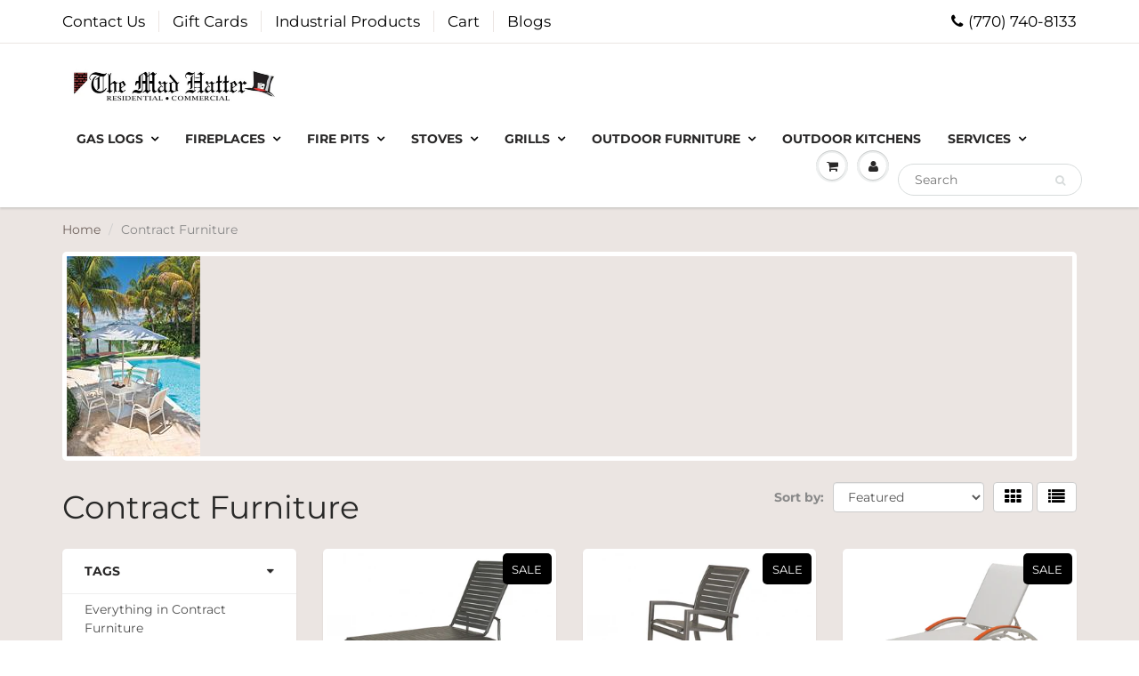

--- FILE ---
content_type: text/html; charset=utf-8
request_url: https://madhatteronlinestore.com/collections/contract-furniture
body_size: 32920
content:
<!doctype html>
<html lang="en" class="noIE">
  <head>
  <link rel="stylesheet" href="https://obscure-escarpment-2240.herokuapp.com/stylesheets/bcpo-front.css">
  <script>var bcpo_product=null;  var bcpo_settings={"fallback":"buttons","auto_select":"on","load_main_image":"on","border_style":"square","tooltips":"show","sold_out_style":"transparent","theme":"light","jumbo_colors":"off","jumbo_images":"off","circle_swatches":"","inventory_style":"amazon","override_ajax":"on","add_price_addons":"off","money_format2":"${{amount}} USD","money_format_without_currency":"${{amount}}","show_currency":"off","global_auto_image_options":"","global_color_options":"","global_colors":[{"key":"","value":"ecf42f"}],"shop_currency":"USD"};var bcpo_cdn = "//madhatteronlinestore.com/cdn/shop/t/5/assets/bcpo_cdn?v=2297";var inventory_quantity = [];if(bcpo_product) { for (var i = 0; i < bcpo_product.variants.length; i += 1) { bcpo_product.variants[i].inventory_quantity = inventory_quantity[i]; }}window.bcpo = window.bcpo || {}; bcpo.cart = {"note":null,"attributes":{},"original_total_price":0,"total_price":0,"total_discount":0,"total_weight":0.0,"item_count":0,"items":[],"requires_shipping":false,"currency":"USD","items_subtotal_price":0,"cart_level_discount_applications":[],"checkout_charge_amount":0};</script>


    <!-- Basic page needs ================================================== -->
    <meta charset="utf-8">
    <meta name="viewport" content="width=device-width, initial-scale=1, maximum-scale=1">

    <!-- Title and description ================================================== -->
    <title>
      Contract Furniture &ndash; Mad Hatter Online Store
    </title>

    

    <!-- Helpers ================================================== -->
     <meta property="og:url" content="https://madhatteronlinestore.com/collections/contract-furniture">
 <meta property="og:site_name" content="Mad Hatter Online Store">

  <meta property="og:type" content="website">
  <meta property="og:title" content="Contract Furniture">
  <meta property="og:image" content="http://madhatteronlinestore.com/cdn/shopifycloud/storefront/assets/no-image-2048-a2addb12_1200x1200.gif">
  <meta property="og:image:secure_url" content="https://madhatteronlinestore.com/cdn/shopifycloud/storefront/assets/no-image-2048-a2addb12_1200x1200.gif">


 




  <meta name="twitter:site" content="@madhattersc">

<meta name="twitter:card" content="summary">

    <link rel="canonical" href="https://madhatteronlinestore.com/collections/contract-furniture">
    <meta name="viewport" content="width=device-width,initial-scale=1">
    <meta name="theme-color" content="#000000">

    
    <link rel="shortcut icon" href="//madhatteronlinestore.com/cdn/shop/t/5/assets/favicon.png?v=138732729287713170621590695613" type="image/png" />
    
    <link href="//madhatteronlinestore.com/cdn/shop/t/5/assets/apps.css?v=167078766235922104241578941956" rel="stylesheet" type="text/css" media="all" />
    <link href="//madhatteronlinestore.com/cdn/shop/t/5/assets/style.css?v=86844343254481848251763585864" rel="stylesheet" type="text/css" media="all" />
    <link href="//madhatteronlinestore.com/cdn/shop/t/5/assets/flexslider.css?v=140931519313614264451580321491" rel="stylesheet" type="text/css" media="all" />
    <link href="//madhatteronlinestore.com/cdn/shop/t/5/assets/flexslider-product.css?v=170516744722602983681580321491" rel="stylesheet" type="text/css" media="all" />

    
    
    <!-- Header hook for plugins ================================================== -->
    
  
  <script>window.performance && window.performance.mark && window.performance.mark('shopify.content_for_header.start');</script><meta name="facebook-domain-verification" content="f3y0duid7stqn6qguig7vcw9waz6nc">
<meta id="shopify-digital-wallet" name="shopify-digital-wallet" content="/20806969/digital_wallets/dialog">
<meta name="shopify-checkout-api-token" content="4e47f9841fa0d9b59cdaab74f5b69e31">
<link rel="alternate" type="application/atom+xml" title="Feed" href="/collections/contract-furniture.atom" />
<link rel="alternate" type="application/json+oembed" href="https://madhatteronlinestore.com/collections/contract-furniture.oembed">
<script async="async" src="/checkouts/internal/preloads.js?locale=en-US"></script>
<link rel="preconnect" href="https://shop.app" crossorigin="anonymous">
<script async="async" src="https://shop.app/checkouts/internal/preloads.js?locale=en-US&shop_id=20806969" crossorigin="anonymous"></script>
<script id="apple-pay-shop-capabilities" type="application/json">{"shopId":20806969,"countryCode":"US","currencyCode":"USD","merchantCapabilities":["supports3DS"],"merchantId":"gid:\/\/shopify\/Shop\/20806969","merchantName":"Mad Hatter Online Store","requiredBillingContactFields":["postalAddress","email"],"requiredShippingContactFields":["postalAddress","email"],"shippingType":"shipping","supportedNetworks":["visa","masterCard","amex","discover","elo","jcb"],"total":{"type":"pending","label":"Mad Hatter Online Store","amount":"1.00"},"shopifyPaymentsEnabled":true,"supportsSubscriptions":true}</script>
<script id="shopify-features" type="application/json">{"accessToken":"4e47f9841fa0d9b59cdaab74f5b69e31","betas":["rich-media-storefront-analytics"],"domain":"madhatteronlinestore.com","predictiveSearch":true,"shopId":20806969,"locale":"en"}</script>
<script>var Shopify = Shopify || {};
Shopify.shop = "mad-hatter-online-store.myshopify.com";
Shopify.locale = "en";
Shopify.currency = {"active":"USD","rate":"1.0"};
Shopify.country = "US";
Shopify.theme = {"name":"ShowTime - HC - 13 Jan '20","id":80639361110,"schema_name":"ShowTime","schema_version":"6.2.2","theme_store_id":687,"role":"main"};
Shopify.theme.handle = "null";
Shopify.theme.style = {"id":null,"handle":null};
Shopify.cdnHost = "madhatteronlinestore.com/cdn";
Shopify.routes = Shopify.routes || {};
Shopify.routes.root = "/";</script>
<script type="module">!function(o){(o.Shopify=o.Shopify||{}).modules=!0}(window);</script>
<script>!function(o){function n(){var o=[];function n(){o.push(Array.prototype.slice.apply(arguments))}return n.q=o,n}var t=o.Shopify=o.Shopify||{};t.loadFeatures=n(),t.autoloadFeatures=n()}(window);</script>
<script>
  window.ShopifyPay = window.ShopifyPay || {};
  window.ShopifyPay.apiHost = "shop.app\/pay";
  window.ShopifyPay.redirectState = null;
</script>
<script id="shop-js-analytics" type="application/json">{"pageType":"collection"}</script>
<script defer="defer" async type="module" src="//madhatteronlinestore.com/cdn/shopifycloud/shop-js/modules/v2/client.init-shop-cart-sync_C5BV16lS.en.esm.js"></script>
<script defer="defer" async type="module" src="//madhatteronlinestore.com/cdn/shopifycloud/shop-js/modules/v2/chunk.common_CygWptCX.esm.js"></script>
<script type="module">
  await import("//madhatteronlinestore.com/cdn/shopifycloud/shop-js/modules/v2/client.init-shop-cart-sync_C5BV16lS.en.esm.js");
await import("//madhatteronlinestore.com/cdn/shopifycloud/shop-js/modules/v2/chunk.common_CygWptCX.esm.js");

  window.Shopify.SignInWithShop?.initShopCartSync?.({"fedCMEnabled":true,"windoidEnabled":true});

</script>
<script>
  window.Shopify = window.Shopify || {};
  if (!window.Shopify.featureAssets) window.Shopify.featureAssets = {};
  window.Shopify.featureAssets['shop-js'] = {"shop-cart-sync":["modules/v2/client.shop-cart-sync_ZFArdW7E.en.esm.js","modules/v2/chunk.common_CygWptCX.esm.js"],"init-fed-cm":["modules/v2/client.init-fed-cm_CmiC4vf6.en.esm.js","modules/v2/chunk.common_CygWptCX.esm.js"],"shop-button":["modules/v2/client.shop-button_tlx5R9nI.en.esm.js","modules/v2/chunk.common_CygWptCX.esm.js"],"shop-cash-offers":["modules/v2/client.shop-cash-offers_DOA2yAJr.en.esm.js","modules/v2/chunk.common_CygWptCX.esm.js","modules/v2/chunk.modal_D71HUcav.esm.js"],"init-windoid":["modules/v2/client.init-windoid_sURxWdc1.en.esm.js","modules/v2/chunk.common_CygWptCX.esm.js"],"shop-toast-manager":["modules/v2/client.shop-toast-manager_ClPi3nE9.en.esm.js","modules/v2/chunk.common_CygWptCX.esm.js"],"init-shop-email-lookup-coordinator":["modules/v2/client.init-shop-email-lookup-coordinator_B8hsDcYM.en.esm.js","modules/v2/chunk.common_CygWptCX.esm.js"],"init-shop-cart-sync":["modules/v2/client.init-shop-cart-sync_C5BV16lS.en.esm.js","modules/v2/chunk.common_CygWptCX.esm.js"],"avatar":["modules/v2/client.avatar_BTnouDA3.en.esm.js"],"pay-button":["modules/v2/client.pay-button_FdsNuTd3.en.esm.js","modules/v2/chunk.common_CygWptCX.esm.js"],"init-customer-accounts":["modules/v2/client.init-customer-accounts_DxDtT_ad.en.esm.js","modules/v2/client.shop-login-button_C5VAVYt1.en.esm.js","modules/v2/chunk.common_CygWptCX.esm.js","modules/v2/chunk.modal_D71HUcav.esm.js"],"init-shop-for-new-customer-accounts":["modules/v2/client.init-shop-for-new-customer-accounts_ChsxoAhi.en.esm.js","modules/v2/client.shop-login-button_C5VAVYt1.en.esm.js","modules/v2/chunk.common_CygWptCX.esm.js","modules/v2/chunk.modal_D71HUcav.esm.js"],"shop-login-button":["modules/v2/client.shop-login-button_C5VAVYt1.en.esm.js","modules/v2/chunk.common_CygWptCX.esm.js","modules/v2/chunk.modal_D71HUcav.esm.js"],"init-customer-accounts-sign-up":["modules/v2/client.init-customer-accounts-sign-up_CPSyQ0Tj.en.esm.js","modules/v2/client.shop-login-button_C5VAVYt1.en.esm.js","modules/v2/chunk.common_CygWptCX.esm.js","modules/v2/chunk.modal_D71HUcav.esm.js"],"shop-follow-button":["modules/v2/client.shop-follow-button_Cva4Ekp9.en.esm.js","modules/v2/chunk.common_CygWptCX.esm.js","modules/v2/chunk.modal_D71HUcav.esm.js"],"checkout-modal":["modules/v2/client.checkout-modal_BPM8l0SH.en.esm.js","modules/v2/chunk.common_CygWptCX.esm.js","modules/v2/chunk.modal_D71HUcav.esm.js"],"lead-capture":["modules/v2/client.lead-capture_Bi8yE_yS.en.esm.js","modules/v2/chunk.common_CygWptCX.esm.js","modules/v2/chunk.modal_D71HUcav.esm.js"],"shop-login":["modules/v2/client.shop-login_D6lNrXab.en.esm.js","modules/v2/chunk.common_CygWptCX.esm.js","modules/v2/chunk.modal_D71HUcav.esm.js"],"payment-terms":["modules/v2/client.payment-terms_CZxnsJam.en.esm.js","modules/v2/chunk.common_CygWptCX.esm.js","modules/v2/chunk.modal_D71HUcav.esm.js"]};
</script>
<script>(function() {
  var isLoaded = false;
  function asyncLoad() {
    if (isLoaded) return;
    isLoaded = true;
    var urls = ["\/\/d1liekpayvooaz.cloudfront.net\/apps\/customizery\/customizery.js?shop=mad-hatter-online-store.myshopify.com","https:\/\/www.improvedcontactform.com\/icf.js?shop=mad-hatter-online-store.myshopify.com","https:\/\/obscure-escarpment-2240.herokuapp.com\/js\/best_custom_product_options.js?shop=mad-hatter-online-store.myshopify.com","https:\/\/api.revy.io\/bundle.js?shop=mad-hatter-online-store.myshopify.com","https:\/\/cdn-bundler.nice-team.net\/app\/js\/bundler.js?shop=mad-hatter-online-store.myshopify.com"];
    for (var i = 0; i < urls.length; i++) {
      var s = document.createElement('script');
      s.type = 'text/javascript';
      s.async = true;
      s.src = urls[i];
      var x = document.getElementsByTagName('script')[0];
      x.parentNode.insertBefore(s, x);
    }
  };
  if(window.attachEvent) {
    window.attachEvent('onload', asyncLoad);
  } else {
    window.addEventListener('load', asyncLoad, false);
  }
})();</script>
<script id="__st">var __st={"a":20806969,"offset":-18000,"reqid":"67f36613-1197-4e38-8002-a498493e4378-1768755633","pageurl":"madhatteronlinestore.com\/collections\/contract-furniture","u":"75629f9a28b6","p":"collection","rtyp":"collection","rid":3866034186};</script>
<script>window.ShopifyPaypalV4VisibilityTracking = true;</script>
<script id="captcha-bootstrap">!function(){'use strict';const t='contact',e='account',n='new_comment',o=[[t,t],['blogs',n],['comments',n],[t,'customer']],c=[[e,'customer_login'],[e,'guest_login'],[e,'recover_customer_password'],[e,'create_customer']],r=t=>t.map((([t,e])=>`form[action*='/${t}']:not([data-nocaptcha='true']) input[name='form_type'][value='${e}']`)).join(','),a=t=>()=>t?[...document.querySelectorAll(t)].map((t=>t.form)):[];function s(){const t=[...o],e=r(t);return a(e)}const i='password',u='form_key',d=['recaptcha-v3-token','g-recaptcha-response','h-captcha-response',i],f=()=>{try{return window.sessionStorage}catch{return}},m='__shopify_v',_=t=>t.elements[u];function p(t,e,n=!1){try{const o=window.sessionStorage,c=JSON.parse(o.getItem(e)),{data:r}=function(t){const{data:e,action:n}=t;return t[m]||n?{data:e,action:n}:{data:t,action:n}}(c);for(const[e,n]of Object.entries(r))t.elements[e]&&(t.elements[e].value=n);n&&o.removeItem(e)}catch(o){console.error('form repopulation failed',{error:o})}}const l='form_type',E='cptcha';function T(t){t.dataset[E]=!0}const w=window,h=w.document,L='Shopify',v='ce_forms',y='captcha';let A=!1;((t,e)=>{const n=(g='f06e6c50-85a8-45c8-87d0-21a2b65856fe',I='https://cdn.shopify.com/shopifycloud/storefront-forms-hcaptcha/ce_storefront_forms_captcha_hcaptcha.v1.5.2.iife.js',D={infoText:'Protected by hCaptcha',privacyText:'Privacy',termsText:'Terms'},(t,e,n)=>{const o=w[L][v],c=o.bindForm;if(c)return c(t,g,e,D).then(n);var r;o.q.push([[t,g,e,D],n]),r=I,A||(h.body.append(Object.assign(h.createElement('script'),{id:'captcha-provider',async:!0,src:r})),A=!0)});var g,I,D;w[L]=w[L]||{},w[L][v]=w[L][v]||{},w[L][v].q=[],w[L][y]=w[L][y]||{},w[L][y].protect=function(t,e){n(t,void 0,e),T(t)},Object.freeze(w[L][y]),function(t,e,n,w,h,L){const[v,y,A,g]=function(t,e,n){const i=e?o:[],u=t?c:[],d=[...i,...u],f=r(d),m=r(i),_=r(d.filter((([t,e])=>n.includes(e))));return[a(f),a(m),a(_),s()]}(w,h,L),I=t=>{const e=t.target;return e instanceof HTMLFormElement?e:e&&e.form},D=t=>v().includes(t);t.addEventListener('submit',(t=>{const e=I(t);if(!e)return;const n=D(e)&&!e.dataset.hcaptchaBound&&!e.dataset.recaptchaBound,o=_(e),c=g().includes(e)&&(!o||!o.value);(n||c)&&t.preventDefault(),c&&!n&&(function(t){try{if(!f())return;!function(t){const e=f();if(!e)return;const n=_(t);if(!n)return;const o=n.value;o&&e.removeItem(o)}(t);const e=Array.from(Array(32),(()=>Math.random().toString(36)[2])).join('');!function(t,e){_(t)||t.append(Object.assign(document.createElement('input'),{type:'hidden',name:u})),t.elements[u].value=e}(t,e),function(t,e){const n=f();if(!n)return;const o=[...t.querySelectorAll(`input[type='${i}']`)].map((({name:t})=>t)),c=[...d,...o],r={};for(const[a,s]of new FormData(t).entries())c.includes(a)||(r[a]=s);n.setItem(e,JSON.stringify({[m]:1,action:t.action,data:r}))}(t,e)}catch(e){console.error('failed to persist form',e)}}(e),e.submit())}));const S=(t,e)=>{t&&!t.dataset[E]&&(n(t,e.some((e=>e===t))),T(t))};for(const o of['focusin','change'])t.addEventListener(o,(t=>{const e=I(t);D(e)&&S(e,y())}));const B=e.get('form_key'),M=e.get(l),P=B&&M;t.addEventListener('DOMContentLoaded',(()=>{const t=y();if(P)for(const e of t)e.elements[l].value===M&&p(e,B);[...new Set([...A(),...v().filter((t=>'true'===t.dataset.shopifyCaptcha))])].forEach((e=>S(e,t)))}))}(h,new URLSearchParams(w.location.search),n,t,e,['guest_login'])})(!0,!0)}();</script>
<script integrity="sha256-4kQ18oKyAcykRKYeNunJcIwy7WH5gtpwJnB7kiuLZ1E=" data-source-attribution="shopify.loadfeatures" defer="defer" src="//madhatteronlinestore.com/cdn/shopifycloud/storefront/assets/storefront/load_feature-a0a9edcb.js" crossorigin="anonymous"></script>
<script crossorigin="anonymous" defer="defer" src="//madhatteronlinestore.com/cdn/shopifycloud/storefront/assets/shopify_pay/storefront-65b4c6d7.js?v=20250812"></script>
<script data-source-attribution="shopify.dynamic_checkout.dynamic.init">var Shopify=Shopify||{};Shopify.PaymentButton=Shopify.PaymentButton||{isStorefrontPortableWallets:!0,init:function(){window.Shopify.PaymentButton.init=function(){};var t=document.createElement("script");t.src="https://madhatteronlinestore.com/cdn/shopifycloud/portable-wallets/latest/portable-wallets.en.js",t.type="module",document.head.appendChild(t)}};
</script>
<script data-source-attribution="shopify.dynamic_checkout.buyer_consent">
  function portableWalletsHideBuyerConsent(e){var t=document.getElementById("shopify-buyer-consent"),n=document.getElementById("shopify-subscription-policy-button");t&&n&&(t.classList.add("hidden"),t.setAttribute("aria-hidden","true"),n.removeEventListener("click",e))}function portableWalletsShowBuyerConsent(e){var t=document.getElementById("shopify-buyer-consent"),n=document.getElementById("shopify-subscription-policy-button");t&&n&&(t.classList.remove("hidden"),t.removeAttribute("aria-hidden"),n.addEventListener("click",e))}window.Shopify?.PaymentButton&&(window.Shopify.PaymentButton.hideBuyerConsent=portableWalletsHideBuyerConsent,window.Shopify.PaymentButton.showBuyerConsent=portableWalletsShowBuyerConsent);
</script>
<script data-source-attribution="shopify.dynamic_checkout.cart.bootstrap">document.addEventListener("DOMContentLoaded",(function(){function t(){return document.querySelector("shopify-accelerated-checkout-cart, shopify-accelerated-checkout")}if(t())Shopify.PaymentButton.init();else{new MutationObserver((function(e,n){t()&&(Shopify.PaymentButton.init(),n.disconnect())})).observe(document.body,{childList:!0,subtree:!0})}}));
</script>
<link id="shopify-accelerated-checkout-styles" rel="stylesheet" media="screen" href="https://madhatteronlinestore.com/cdn/shopifycloud/portable-wallets/latest/accelerated-checkout-backwards-compat.css" crossorigin="anonymous">
<style id="shopify-accelerated-checkout-cart">
        #shopify-buyer-consent {
  margin-top: 1em;
  display: inline-block;
  width: 100%;
}

#shopify-buyer-consent.hidden {
  display: none;
}

#shopify-subscription-policy-button {
  background: none;
  border: none;
  padding: 0;
  text-decoration: underline;
  font-size: inherit;
  cursor: pointer;
}

#shopify-subscription-policy-button::before {
  box-shadow: none;
}

      </style>

<script>window.performance && window.performance.mark && window.performance.mark('shopify.content_for_header.end');</script>

    <!--[if lt IE 9]>
    <script src="//html5shiv.googlecode.com/svn/trunk/html5.js" type="text/javascript"></script>
    <![endif]-->

    

    <script src="//madhatteronlinestore.com/cdn/shop/t/5/assets/jquery.js?v=105778841822381192391578941937" type="text/javascript"></script>
    
    <script src="//madhatteronlinestore.com/cdn/shop/t/5/assets/lazysizes.js?v=68441465964607740661578941938" async="async"></script>
    
    
    <!-- Theme Global App JS ================================================== -->
    <script>
      var app = app || {
        data:{
          template:"collection",
          money_format: "${{amount}}"
        }
      }
  
    </script>
    <noscript>
  <style>
    .article_img_block > figure > img:nth-child(2), 
    .catalog_c .collection-box > img:nth-child(2),
    .gallery_container  .box > figure > img:nth-child(2),
    .image_with_text_container .box > figure > img:nth-child(2),
    .collection-list-row .box_1 > a > img:nth-child(2),
    .featured-products .product-image > a > img:nth-child(2){
      display: none !important
    }
  </style>
</noscript>
   

<script>window.__pagefly_analytics_settings__={"acceptTracking":true};</script>
  
<meta name="facebook-domain-verification" content="j69t28bzxbxdmd1gh8clacm2t4k2m5" />
  <!-- Google tag (gtag.js) -->
<script async src="https://www.googletagmanager.com/gtag/js?id=AW-968900846"></script>
<script>
  window.dataLayer = window.dataLayer || [];
  function gtag(){dataLayer.push(arguments);}
  gtag('js', new Date());

  gtag('config', 'AW-968900846');
</script>
  

<!-- BEGIN app block: shopify://apps/pagefly-page-builder/blocks/app-embed/83e179f7-59a0-4589-8c66-c0dddf959200 -->

<!-- BEGIN app snippet: pagefly-cro-ab-testing-main -->







<script>
  ;(function () {
    const url = new URL(window.location)
    const viewParam = url.searchParams.get('view')
    if (viewParam && viewParam.includes('variant-pf-')) {
      url.searchParams.set('pf_v', viewParam)
      url.searchParams.delete('view')
      window.history.replaceState({}, '', url)
    }
  })()
</script>



<script type='module'>
  
  window.PAGEFLY_CRO = window.PAGEFLY_CRO || {}

  window.PAGEFLY_CRO['data_debug'] = {
    original_template_suffix: "all_collections",
    allow_ab_test: false,
    ab_test_start_time: 0,
    ab_test_end_time: 0,
    today_date_time: 1768755634000,
  }
  window.PAGEFLY_CRO['GA4'] = { enabled: false}
</script>

<!-- END app snippet -->








  <script src='https://cdn.shopify.com/extensions/019bb4f9-aed6-78a3-be91-e9d44663e6bf/pagefly-page-builder-215/assets/pagefly-helper.js' defer='defer'></script>

  <script src='https://cdn.shopify.com/extensions/019bb4f9-aed6-78a3-be91-e9d44663e6bf/pagefly-page-builder-215/assets/pagefly-general-helper.js' defer='defer'></script>

  <script src='https://cdn.shopify.com/extensions/019bb4f9-aed6-78a3-be91-e9d44663e6bf/pagefly-page-builder-215/assets/pagefly-snap-slider.js' defer='defer'></script>

  <script src='https://cdn.shopify.com/extensions/019bb4f9-aed6-78a3-be91-e9d44663e6bf/pagefly-page-builder-215/assets/pagefly-slideshow-v3.js' defer='defer'></script>

  <script src='https://cdn.shopify.com/extensions/019bb4f9-aed6-78a3-be91-e9d44663e6bf/pagefly-page-builder-215/assets/pagefly-slideshow-v4.js' defer='defer'></script>

  <script src='https://cdn.shopify.com/extensions/019bb4f9-aed6-78a3-be91-e9d44663e6bf/pagefly-page-builder-215/assets/pagefly-glider.js' defer='defer'></script>

  <script src='https://cdn.shopify.com/extensions/019bb4f9-aed6-78a3-be91-e9d44663e6bf/pagefly-page-builder-215/assets/pagefly-slideshow-v1-v2.js' defer='defer'></script>

  <script src='https://cdn.shopify.com/extensions/019bb4f9-aed6-78a3-be91-e9d44663e6bf/pagefly-page-builder-215/assets/pagefly-product-media.js' defer='defer'></script>

  <script src='https://cdn.shopify.com/extensions/019bb4f9-aed6-78a3-be91-e9d44663e6bf/pagefly-page-builder-215/assets/pagefly-product.js' defer='defer'></script>


<script id='pagefly-helper-data' type='application/json'>
  {
    "page_optimization": {
      "assets_prefetching": false
    },
    "elements_asset_mapper": {
      "Accordion": "https://cdn.shopify.com/extensions/019bb4f9-aed6-78a3-be91-e9d44663e6bf/pagefly-page-builder-215/assets/pagefly-accordion.js",
      "Accordion3": "https://cdn.shopify.com/extensions/019bb4f9-aed6-78a3-be91-e9d44663e6bf/pagefly-page-builder-215/assets/pagefly-accordion3.js",
      "CountDown": "https://cdn.shopify.com/extensions/019bb4f9-aed6-78a3-be91-e9d44663e6bf/pagefly-page-builder-215/assets/pagefly-countdown.js",
      "GMap1": "https://cdn.shopify.com/extensions/019bb4f9-aed6-78a3-be91-e9d44663e6bf/pagefly-page-builder-215/assets/pagefly-gmap.js",
      "GMap2": "https://cdn.shopify.com/extensions/019bb4f9-aed6-78a3-be91-e9d44663e6bf/pagefly-page-builder-215/assets/pagefly-gmap.js",
      "GMapBasicV2": "https://cdn.shopify.com/extensions/019bb4f9-aed6-78a3-be91-e9d44663e6bf/pagefly-page-builder-215/assets/pagefly-gmap.js",
      "GMapAdvancedV2": "https://cdn.shopify.com/extensions/019bb4f9-aed6-78a3-be91-e9d44663e6bf/pagefly-page-builder-215/assets/pagefly-gmap.js",
      "HTML.Video": "https://cdn.shopify.com/extensions/019bb4f9-aed6-78a3-be91-e9d44663e6bf/pagefly-page-builder-215/assets/pagefly-htmlvideo.js",
      "HTML.Video2": "https://cdn.shopify.com/extensions/019bb4f9-aed6-78a3-be91-e9d44663e6bf/pagefly-page-builder-215/assets/pagefly-htmlvideo2.js",
      "HTML.Video3": "https://cdn.shopify.com/extensions/019bb4f9-aed6-78a3-be91-e9d44663e6bf/pagefly-page-builder-215/assets/pagefly-htmlvideo2.js",
      "BackgroundVideo": "https://cdn.shopify.com/extensions/019bb4f9-aed6-78a3-be91-e9d44663e6bf/pagefly-page-builder-215/assets/pagefly-htmlvideo2.js",
      "Instagram": "https://cdn.shopify.com/extensions/019bb4f9-aed6-78a3-be91-e9d44663e6bf/pagefly-page-builder-215/assets/pagefly-instagram.js",
      "Instagram2": "https://cdn.shopify.com/extensions/019bb4f9-aed6-78a3-be91-e9d44663e6bf/pagefly-page-builder-215/assets/pagefly-instagram.js",
      "Insta3": "https://cdn.shopify.com/extensions/019bb4f9-aed6-78a3-be91-e9d44663e6bf/pagefly-page-builder-215/assets/pagefly-instagram3.js",
      "Tabs": "https://cdn.shopify.com/extensions/019bb4f9-aed6-78a3-be91-e9d44663e6bf/pagefly-page-builder-215/assets/pagefly-tab.js",
      "Tabs3": "https://cdn.shopify.com/extensions/019bb4f9-aed6-78a3-be91-e9d44663e6bf/pagefly-page-builder-215/assets/pagefly-tab3.js",
      "ProductBox": "https://cdn.shopify.com/extensions/019bb4f9-aed6-78a3-be91-e9d44663e6bf/pagefly-page-builder-215/assets/pagefly-cart.js",
      "FBPageBox2": "https://cdn.shopify.com/extensions/019bb4f9-aed6-78a3-be91-e9d44663e6bf/pagefly-page-builder-215/assets/pagefly-facebook.js",
      "FBLikeButton2": "https://cdn.shopify.com/extensions/019bb4f9-aed6-78a3-be91-e9d44663e6bf/pagefly-page-builder-215/assets/pagefly-facebook.js",
      "TwitterFeed2": "https://cdn.shopify.com/extensions/019bb4f9-aed6-78a3-be91-e9d44663e6bf/pagefly-page-builder-215/assets/pagefly-twitter.js",
      "Paragraph4": "https://cdn.shopify.com/extensions/019bb4f9-aed6-78a3-be91-e9d44663e6bf/pagefly-page-builder-215/assets/pagefly-paragraph4.js",

      "AliReviews": "https://cdn.shopify.com/extensions/019bb4f9-aed6-78a3-be91-e9d44663e6bf/pagefly-page-builder-215/assets/pagefly-3rd-elements.js",
      "BackInStock": "https://cdn.shopify.com/extensions/019bb4f9-aed6-78a3-be91-e9d44663e6bf/pagefly-page-builder-215/assets/pagefly-3rd-elements.js",
      "GloboBackInStock": "https://cdn.shopify.com/extensions/019bb4f9-aed6-78a3-be91-e9d44663e6bf/pagefly-page-builder-215/assets/pagefly-3rd-elements.js",
      "GrowaveWishlist": "https://cdn.shopify.com/extensions/019bb4f9-aed6-78a3-be91-e9d44663e6bf/pagefly-page-builder-215/assets/pagefly-3rd-elements.js",
      "InfiniteOptionsShopPad": "https://cdn.shopify.com/extensions/019bb4f9-aed6-78a3-be91-e9d44663e6bf/pagefly-page-builder-215/assets/pagefly-3rd-elements.js",
      "InkybayProductPersonalizer": "https://cdn.shopify.com/extensions/019bb4f9-aed6-78a3-be91-e9d44663e6bf/pagefly-page-builder-215/assets/pagefly-3rd-elements.js",
      "LimeSpot": "https://cdn.shopify.com/extensions/019bb4f9-aed6-78a3-be91-e9d44663e6bf/pagefly-page-builder-215/assets/pagefly-3rd-elements.js",
      "Loox": "https://cdn.shopify.com/extensions/019bb4f9-aed6-78a3-be91-e9d44663e6bf/pagefly-page-builder-215/assets/pagefly-3rd-elements.js",
      "Opinew": "https://cdn.shopify.com/extensions/019bb4f9-aed6-78a3-be91-e9d44663e6bf/pagefly-page-builder-215/assets/pagefly-3rd-elements.js",
      "Powr": "https://cdn.shopify.com/extensions/019bb4f9-aed6-78a3-be91-e9d44663e6bf/pagefly-page-builder-215/assets/pagefly-3rd-elements.js",
      "ProductReviews": "https://cdn.shopify.com/extensions/019bb4f9-aed6-78a3-be91-e9d44663e6bf/pagefly-page-builder-215/assets/pagefly-3rd-elements.js",
      "PushOwl": "https://cdn.shopify.com/extensions/019bb4f9-aed6-78a3-be91-e9d44663e6bf/pagefly-page-builder-215/assets/pagefly-3rd-elements.js",
      "ReCharge": "https://cdn.shopify.com/extensions/019bb4f9-aed6-78a3-be91-e9d44663e6bf/pagefly-page-builder-215/assets/pagefly-3rd-elements.js",
      "Rivyo": "https://cdn.shopify.com/extensions/019bb4f9-aed6-78a3-be91-e9d44663e6bf/pagefly-page-builder-215/assets/pagefly-3rd-elements.js",
      "TrackingMore": "https://cdn.shopify.com/extensions/019bb4f9-aed6-78a3-be91-e9d44663e6bf/pagefly-page-builder-215/assets/pagefly-3rd-elements.js",
      "Vitals": "https://cdn.shopify.com/extensions/019bb4f9-aed6-78a3-be91-e9d44663e6bf/pagefly-page-builder-215/assets/pagefly-3rd-elements.js",
      "Wiser": "https://cdn.shopify.com/extensions/019bb4f9-aed6-78a3-be91-e9d44663e6bf/pagefly-page-builder-215/assets/pagefly-3rd-elements.js"
    },
    "custom_elements_mapper": {
      "pf-click-action-element": "https://cdn.shopify.com/extensions/019bb4f9-aed6-78a3-be91-e9d44663e6bf/pagefly-page-builder-215/assets/pagefly-click-action-element.js",
      "pf-dialog-element": "https://cdn.shopify.com/extensions/019bb4f9-aed6-78a3-be91-e9d44663e6bf/pagefly-page-builder-215/assets/pagefly-dialog-element.js"
    }
  }
</script>


<!-- END app block --><!-- BEGIN app block: shopify://apps/buddha-mega-menu-navigation/blocks/megamenu/dbb4ce56-bf86-4830-9b3d-16efbef51c6f -->
<script>
        var productImageAndPrice = [],
            collectionImages = [],
            articleImages = [],
            mmLivIcons = false,
            mmFlipClock = false,
            mmFixesUseJquery = false,
            mmNumMMI = 10,
            mmSchemaTranslation = {},
            mmMenuStrings =  {"menuStrings":{"default":{"Home":"Home","Gas Logs":"Gas Logs","Vented Gas Log Sets":"Vented Gas Log Sets","Vent Free Gas Log Sets":"Vent Free Gas Log Sets","See Thru Gas Log Sets":"See Thru Gas Log Sets","Gas Log Accessories":"Gas Log Accessories","Geo Shapes and Stones":"Geo Shapes and Stones","Fyre Glass":"Fyre Glass","Fyrebacks":"Fyrebacks","Cast Iron Firebacks":"Cast Iron Firebacks","How to measure for Gas Logs":"How to measure for Gas Logs","Grills":"Grills","Charcoal Grills":"Charcoal Grills","Big Green Egg":"Big Green Egg","Bull Charcoal Grills":"Bull Charcoal Grills","Firemagic Charcoal Grills":"Firemagic Charcoal Grills","Gas Grills":"Gas Grills","Alfresco Gas Grills":"Alfresco Gas Grills","Alfresco Built-In Gas Grills":"Alfresco Built-In Gas Grills","Alfresco Cart Gas Grills":"Alfresco Cart Gas Grills","American Muscle Grill":"American Muscle Grill","AOG Gas Grills":"AOG Gas Grills","AOG ACCESSORIES":"AOG ACCESSORIES","Bull Gas Grills":"Bull Gas Grills","FireMagic Grills":"FireMagic Grills","FireMagic Built-Ins Gas Grills":"FireMagic Built-Ins Gas Grills","FireMagic Post Mount Gas Grills":"FireMagic Post Mount Gas Grills","FireMagic Portable Gas Grills":"FireMagic Portable Gas Grills","Firemagic Accessories":"Firemagic Accessories","Hestan Outdoor Grills":"Hestan Outdoor Grills","Lynx Gas Grills":"Lynx Gas Grills","Lynx Gas Grill Accessories":"Lynx Gas Grill Accessories","Otto Wilde Steak Grill":"Otto Wilde Steak Grill","Saber Gas Grills":"Saber Gas Grills","TEC Gas Grills":"TEC Gas Grills","Pellet Grills":"Pellet Grills","Memphis Pellet Grills":"Memphis Pellet Grills","Traeger Pellet Grills":"Traeger Pellet Grills","Broil King Pellet Grills":"Broil King Pellet Grills","Grilling Accessories":"Grilling Accessories","Charcoal, Starters & Smoking Woods":"Charcoal, Starters & Smoking Woods","Rubs And Sauces":"Rubs And Sauces","Temperature Control":"Temperature Control","Big Green Egg Covers":"Big Green Egg Covers","Big Green Egg Cooking Tools":"Big Green Egg Cooking Tools","Big Green Egg Cookware":"Big Green Egg Cookware","Big Green Egg Nests":"Big Green Egg Nests","Big Green Egg Tables & Custom Islands":"Big Green Egg Tables & Custom Islands","Stoves":"Stoves","Gas Heating Stoves":"Gas Heating Stoves","Wood Heating Stoves":"Wood Heating Stoves","Pellet Heating Stoves":"Pellet Heating Stoves","Fireplaces":"Fireplaces","Gas Fireplaces":"Gas Fireplaces","Mendota Fireplaces":"Mendota Fireplaces","Napoleon Fireplaces":"Napoleon Fireplaces","Regency Gas Fireplaces":"Regency Gas Fireplaces","Wood Fireplaces":"Wood Fireplaces","Electric Fireplaces":"Electric Fireplaces","Amantii Panorama DEEP Series of Electric Fireplaces – Indoor or Outdoor.":"Amantii Panorama DEEP Series of Electric Fireplaces – Indoor or Outdoor.","Amantii Panorama SLIM Series of Electric Fireplaces – Indoor or Outdoor.":"Amantii Panorama SLIM Series of Electric Fireplaces – Indoor or Outdoor.","Amantii Panorama XS Series of Electric Fireplaces – Indoor or Outdoor.":"Amantii Panorama XS Series of Electric Fireplaces – Indoor or Outdoor.","Amantii Panorama XT Series of Electric Fireplaces – Indoor or Outdoor":"Amantii Panorama XT Series of Electric Fireplaces – Indoor or Outdoor","Amantii Tru-View-XL Series 3 sided electric fireplace":"Amantii Tru-View-XL Series 3 sided electric fireplace","Amantii Built In Flush Mount/Wall Mount":"Amantii Built In Flush Mount/Wall Mount","Fireplace Inserts":"Fireplace Inserts","Gas Fireplace Inserts":"Gas Fireplace Inserts","Wood Fireplace Inserts":"Wood Fireplace Inserts","Glass Fireplace Doors":"Glass Fireplace Doors","Fire Pits & Tables":"Fire Pits & Tables","Fire Pits":"Fire Pits","HPC Fire Products":"HPC Fire Products","Fire Table":"Fire Table","Fire Bowls":"Fire Bowls","HPC Fire Pit Sale":"HPC Fire Pit Sale","Outdoor Furniture":"Outdoor Furniture","Pawley's Island":"Pawley's Island","Aluminum":"Aluminum","Aluminum Slat Tables":"Aluminum Slat Tables","Avant MGP Aluminum":"Avant MGP Aluminum","Bazza MGP Aluminum":"Bazza MGP Aluminum","Cadiz Cast Aluminum":"Cadiz Cast Aluminum","Chandler MGP Aluminum":"Chandler MGP Aluminum","Adirondack":"Adirondack","Adirondack MGP":"Adirondack MGP","Adirondack MGP Sling":"Adirondack MGP Sling","Cushion":"Cushion","Ashbee Sectional Cushion":"Ashbee Sectional Cushion","Belle Island Cushion":"Belle Island Cushion","Larssen Cushion":"Larssen Cushion","Leeward MGP Cushion":"Leeward MGP Cushion","St. Catherine Cushion":"St. Catherine Cushion","Sling":"Sling","Aruba II Sling":"Aruba II Sling","Belle Isle Sling":"Belle Isle Sling","Dune MGP Sling":"Dune MGP Sling","Gardenella Sling":"Gardenella Sling","Kendall Sling":"Kendall Sling","Leeward MGP Sling":"Leeward MGP Sling","St. Catherine Sling":"St. Catherine Sling","Villa Sling":"Villa Sling","Bazza MGP Aluminum Sling":"Bazza MGP Aluminum Sling","Wicker":"Wicker","Lake Shore Wicker":"Lake Shore Wicker","Patio Accessories":"Patio Accessories","Tables":"Tables","Fire Tables":"Fire Tables","Big Green Egg Tables":"Big Green Egg Tables","Cast Top Table":"Cast Top Table","Glass Top Tables":"Glass Top Tables","MGP Tables":"MGP Tables","Obscure Acrylic Top Table":"Obscure Acrylic Top Table","WERZALIT TABLES":"WERZALIT TABLES","Swatches":"Swatches","Cushion Fabrics and Finishes":"Cushion Fabrics and Finishes","Sling Fabric Selections & Finishes":"Sling Fabric Selections & Finishes","Outdoor Kitchen ":"Outdoor Kitchen ","Naturekast Weatherproof Cabinetry":"Naturekast Weatherproof Cabinetry","Outdoor Refrigeration":"Outdoor Refrigeration","Doors & Drawers":"Doors & Drawers","Accessories":"Accessories","Power Burners, Side Burners & Searing Stations":"Power Burners, Side Burners & Searing Stations","Industrial":"Industrial","Contact Us":"Contact Us"}},"additional":{"default":{"Add to cart":"Add to cart","Sold out":"Sold out","JUST ADDED TO YOUR CART":"JUST ADDED TO YOUR CART","OUT OF STOCK":"OUT OF STOCK","View Cart":"View Cart"}}} ,
            mmShopLocale = "en",
            mmShopLocaleCollectionsRoute = "/collections",
            mmSchemaDesignJSON = [{"action":"design","setting":"font_family","value":"Default"},{"action":"design","setting":"tree_sub_direction","value":"set_tree_auto"},{"action":"design","setting":"button_background_hover_color","value":"#0d8781"},{"action":"design","setting":"link_hover_color","value":"#0da19a"},{"action":"design","setting":"button_background_color","value":"#0da19a"},{"action":"design","setting":"link_color","value":"#4e4e4e"},{"action":"design","setting":"background_hover_color","value":"#f9f9f9"},{"action":"design","setting":"background_color","value":"#ffffff"},{"action":"design","setting":"button_text_hover_color","value":"#ffffff"},{"action":"design","setting":"button_text_color","value":"#ffffff"},{"action":"design","setting":"font_size","value":"13px"},{"action":"design","setting":"text_color","value":"#222222"},{"action":"design","setting":"vertical_text_color","value":"#ffffff"},{"action":"design","setting":"vertical_link_color","value":"#ffffff"},{"action":"design","setting":"vertical_link_hover_color","value":"#0da19a"},{"action":"design","setting":"vertical_font_size","value":"13px"}],
            mmDomChangeSkipUl = "",
            buddhaMegaMenuShop = "mad-hatter-online-store.myshopify.com",
            mmWireframeCompression = "0",
            mmExtensionAssetUrl = "https://cdn.shopify.com/extensions/019abe06-4a3f-7763-88da-170e1b54169b/mega-menu-151/assets/";var bestSellersHTML = '';var newestProductsHTML = '';/* get link lists api */
        var linkLists={"main-menu" : {"title":"Main menu", "items":["/pages/gas-logs","https://madhatteronlinestore.com/pages/fireplace-collection","/pages/fire-pits-tables","/pages/heating-stoves","/pages/grills","/pages/outdoor-furniture","https://madhatteronlinestore.com/pages/custom-outdoor-kitchen-island-with-built-in-chef-s-grill-and-granite-countertops","https://madhatterservices.com/",]},"footer" : {"title":"Footer menu", "items":["/search",]},"shop-for-grills" : {"title":"Shop For Grills", "items":["/","/","/",]},"grill-brands" : {"title":"Gas Grills", "items":["/collections/aog-built-in-gas-grills","/collections/bull-gas-grills","/collections/saber-gas-grills",]},"grills" : {"title":"GRILLS", "items":["/pages/grill-brands",]},"charcoal-grills" : {"title":"Charcoal Grills", "items":["/collections/big-green-egg","/collections/bison-charcoal-grills","/collections/firemagic-charcoal-grills",]},"pellet-grills" : {"title":"Pellet Grills", "items":["/collections/memphis-pellet-grills",]},"grills-1" : {"title":"Grills", "items":["/pages/grill-brands",]},"heating-stoves" : {"title":"Heating Stoves", "items":["/collections/gas-heating-stoves","/collections/wood-heating-stoves",]},"fireplaces" : {"title":"Fireplaces", "items":["/collections/wood-fireplaces","/collections/glass-fireplaces-doors",]},"gas-fireplaces" : {"title":"Gas Fireplaces", "items":["/collections/napoleon-gas-fireplaces",]},"big-green-egg" : {"title":"Big Green Egg", "items":["/collections/big-green-egg","/collections/big-green-egg-components","/collections/big-green-egg-cooking-tools","/collections/big-green-egg-cookware","/collections/big-green-egg-covers","/collections/big-green-egg-nests","/collections/charcoal-starters-smoking-woods","/collections/egg-tables-custom-islands","/collections/temperature-control",]},"gas-logs" : {"title":"Gas Logs", "items":["/collections/vented-gas-log-sets","/collections/vent-free-gas-logs","/collections/see-thru-gas-log-sets","/collections/peterson-fyre-glass","/collections/geo-shapes-stones","/collections/gas-log-accessories","/collections/peterson-fyrebacks","/collections/cast-iron-firebacks","/collections/how-to-measure-for-gas-logs",]},"firemagic-gas-grills" : {"title":"FireMagic Gas Grills", "items":["/collections/firemagic-portable-gas-grills","/collections/firemagic-built-ins","/collections/firemagic-post-mount","/collections/firemagic-charcoal-grills","/collections/firemagic-accessories","/collections/firemagic-aurora-doors-drawers","/collections/doors-drawers","/collections/firemagic-legacy-doors-drawers","/collections/outdoor-refrigeration",]},"tables" : {"title":"Tables", "items":["/collections/aluminum-slat-tables","/collections/fire-tables","/collections/patio-accessories",]},"telescope-outdoor-furniture" : {"title":"Telescope Casual Outdoor Furniture", "items":["/collections/avant-mgp-aluminum","/collections/bazza-mgp-aluminum","/collections/bell-isle-sling","/collections/patio-accessories","/collections/aluminum-slat-tables",]},"measuring-for-gas-logs" : {"title":"Measuring For Gas Logs", "items":["/pages/measuring-for-gas-logs",]},"grilling-accessories" : {"title":"Grilling Accessories", "items":["/collections/charcoal-starters-smoking-woods","/collections/rubs-and-sauces","/collections/temperature-control","/collections/big-green-egg-covers","/collections/big-green-egg-cooking-tools","/collections/big-green-egg-cookware","/collections/big-green-egg-nests","/collections/egg-tables-custom-islands",]},"fireplace-inserts" : {"title":"Fireplace Inserts", "items":["/collections/regency-gas-fireplace-inserts","/collections/wood-fireplace-inserts",]},"fire-pits-tables" : {"title":"Fire Pits &amp; Tables", "items":["/collections/fire-tables","/collections/fire-bowls",]},"outdoor-kitchen" : {"title":"Outdoor Kitchen", "items":["/collections/outdoor-refrigeration","/pages/firemagic-accessories",]},"firemagic-accessories" : {"title":"FireMagic Accessories", "items":["/collections/firemagic-accessories","/collections/doors-drawers","/collections/firemagic-aurora-doors-drawers","/collections/firemagic-legacy-doors-drawers","/collections/power-burners-side-burners-searing-stations",]},"contact-us" : {"title":"Contact-Us", "items":["/pages/contact-us",]},"alfresco-gas-grills" : {"title":"Alfresco Gas Grills", "items":["/collections/alfresco-cart-gas-grills",]},"electric-fireplaces" : {"title":"Electric Fireplaces", "items":["/collections/amantii-built-in-flush-mount-wall-mount","/collections/amantii-panorama-slim-series-of-electric-fireplaces-indoor-or-outdoor","/collections/amantii-panorama-deep-series-of-electric-fireplaces-indoor-or-outdoor","/collections/amantii-panorama-xs-series-of-electric-fireplaces-indoor-or-outdoor","/collections/panorama-xt-series-of-electric-fireplaces-indoor-or-outdoor","/collections/amantii-tru-view-xl-series-3-sided-electric-fireplace","/collections/amantii-inserts",]},"subnavigation-menu" : {"title":"Subnavigation Menu", "items":["/pages/contact-us","https://www.giftfly.com/shop/the-mad-hatter","/collections/chimney-industry-products","https://madhatteronlinestore.com/cart","https://madhatteronlinestore.com/blogs/news/",]},"customer-account-main-menu" : {"title":"Customer account main menu", "items":["/","https://shopify.com/20806969/account/orders?locale=en&amp;region_country=US",]},"blog" : {"title":"Blog ", "items":["https://madhatteronlinestore.com/blogs/news/",]},};/*ENDPARSE*/

        

        /* set product prices *//* get the collection images *//* get the article images *//* customer fixes */
        var mmThemeFixesAfter = function(){ mmAddStyle(" .vertical-mega-menu ul.mm-submenu.tree li { text-align:left; } ul > li.buddha-menu-item { z-index: 1000 !important; } ul > li.buddha-menu-item:hover { z-index: 1001 !important; } ul > li.buddha-menu-item.mega-hover { z-index: 1001 !important; } ", "themeScript"); }; 
        

        var mmWireframe = {"html" : "<li class=\"buddha-menu-item\" itemId=\"DjT5p\"  ><a data-href=\"/\" href=\"/\" aria-label=\"Home\" data-no-instant=\"\" onclick=\"mmGoToPage(this, event); return false;\"  ><i class=\"mm-icon static fa fa-home\" aria-hidden=\"true\"></i><span class=\"mm-title\">Home</span></a></li><li class=\"buddha-menu-item\" itemId=\"eGXFA\"  ><a href=\"javascript:void(0);\" aria-label=\"Gas Logs\" data-no-instant=\"\" onclick=\"mmGoToPage(this, event); return false;\"  ><i class=\"mm-icon static fa fa-none\" aria-hidden=\"true\"></i><span class=\"mm-title\">Gas Logs</span><i class=\"mm-arrow mm-angle-down\" aria-hidden=\"true\"></i><span class=\"toggle-menu-btn\" style=\"display:none;\" title=\"Toggle menu\" onclick=\"return toggleSubmenu(this)\"><span class=\"mm-arrow-icon\"><span class=\"bar-one\"></span><span class=\"bar-two\"></span></span></span></a><ul class=\"mm-submenu tree  small mm-last-level\"><li data-href=\"/collections/vented-gas-log-sets\" href=\"/collections/vented-gas-log-sets\" aria-label=\"Vented Gas Log Sets\" data-no-instant=\"\" onclick=\"mmGoToPage(this, event); return false;\"  ><a data-href=\"/collections/vented-gas-log-sets\" href=\"/collections/vented-gas-log-sets\" aria-label=\"Vented Gas Log Sets\" data-no-instant=\"\" onclick=\"mmGoToPage(this, event); return false;\"  ><span class=\"mm-title\">Vented Gas Log Sets</span></a></li><li data-href=\"/collections/vent-free-gas-logs\" href=\"/collections/vent-free-gas-logs\" aria-label=\"Vent Free Gas Log Sets\" data-no-instant=\"\" onclick=\"mmGoToPage(this, event); return false;\"  ><a data-href=\"/collections/vent-free-gas-logs\" href=\"/collections/vent-free-gas-logs\" aria-label=\"Vent Free Gas Log Sets\" data-no-instant=\"\" onclick=\"mmGoToPage(this, event); return false;\"  ><span class=\"mm-title\">Vent Free Gas Log Sets</span></a></li><li data-href=\"/collections/see-thru-gas-log-sets\" href=\"/collections/see-thru-gas-log-sets\" aria-label=\"See Thru Gas Log Sets\" data-no-instant=\"\" onclick=\"mmGoToPage(this, event); return false;\"  ><a data-href=\"/collections/see-thru-gas-log-sets\" href=\"/collections/see-thru-gas-log-sets\" aria-label=\"See Thru Gas Log Sets\" data-no-instant=\"\" onclick=\"mmGoToPage(this, event); return false;\"  ><span class=\"mm-title\">See Thru Gas Log Sets</span></a></li><li data-href=\"/collections/gas-log-accessories\" href=\"/collections/gas-log-accessories\" aria-label=\"Gas Log Accessories\" data-no-instant=\"\" onclick=\"mmGoToPage(this, event); return false;\"  ><a data-href=\"/collections/gas-log-accessories\" href=\"/collections/gas-log-accessories\" aria-label=\"Gas Log Accessories\" data-no-instant=\"\" onclick=\"mmGoToPage(this, event); return false;\"  ><span class=\"mm-title\">Gas Log Accessories</span></a></li><li data-href=\"/collections/geo-shapes-stones\" href=\"/collections/geo-shapes-stones\" aria-label=\"Geo Shapes and Stones\" data-no-instant=\"\" onclick=\"mmGoToPage(this, event); return false;\"  ><a data-href=\"/collections/geo-shapes-stones\" href=\"/collections/geo-shapes-stones\" aria-label=\"Geo Shapes and Stones\" data-no-instant=\"\" onclick=\"mmGoToPage(this, event); return false;\"  ><span class=\"mm-title\">Geo Shapes and Stones</span></a></li><li data-href=\"/collections/peterson-fyre-glass\" href=\"/collections/peterson-fyre-glass\" aria-label=\"Fyre Glass\" data-no-instant=\"\" onclick=\"mmGoToPage(this, event); return false;\"  ><a data-href=\"/collections/peterson-fyre-glass\" href=\"/collections/peterson-fyre-glass\" aria-label=\"Fyre Glass\" data-no-instant=\"\" onclick=\"mmGoToPage(this, event); return false;\"  ><span class=\"mm-title\">Fyre Glass</span></a></li><li data-href=\"/collections/peterson-fyrebacks\" href=\"/collections/peterson-fyrebacks\" aria-label=\"Fyrebacks\" data-no-instant=\"\" onclick=\"mmGoToPage(this, event); return false;\"  ><a data-href=\"/collections/peterson-fyrebacks\" href=\"/collections/peterson-fyrebacks\" aria-label=\"Fyrebacks\" data-no-instant=\"\" onclick=\"mmGoToPage(this, event); return false;\"  ><span class=\"mm-title\">Fyrebacks</span></a></li><li data-href=\"/collections/cast-iron-firebacks\" href=\"/collections/cast-iron-firebacks\" aria-label=\"Cast Iron Firebacks\" data-no-instant=\"\" onclick=\"mmGoToPage(this, event); return false;\"  ><a data-href=\"/collections/cast-iron-firebacks\" href=\"/collections/cast-iron-firebacks\" aria-label=\"Cast Iron Firebacks\" data-no-instant=\"\" onclick=\"mmGoToPage(this, event); return false;\"  ><span class=\"mm-title\">Cast Iron Firebacks</span></a></li><li data-href=\"/pages/measuring-for-gas-logs\" href=\"/pages/measuring-for-gas-logs\" aria-label=\"How to measure for Gas Logs\" data-no-instant=\"\" onclick=\"mmGoToPage(this, event); return false;\"  ><a data-href=\"/pages/measuring-for-gas-logs\" href=\"/pages/measuring-for-gas-logs\" aria-label=\"How to measure for Gas Logs\" data-no-instant=\"\" onclick=\"mmGoToPage(this, event); return false;\"  ><span class=\"mm-title\">How to measure for Gas Logs</span></a></li></ul></li><li class=\"buddha-menu-item\" itemId=\"PwHB1\"  ><a data-href=\"https://mad-hatter-online-store.myshopify.com/pages/grills\" href=\"https://mad-hatter-online-store.myshopify.com/pages/grills\" aria-label=\"Grills\" data-no-instant=\"\" onclick=\"mmGoToPage(this, event); return false;\"  ><i class=\"mm-icon static fa fa-none\" aria-hidden=\"true\"></i><span class=\"mm-title\">Grills</span><i class=\"mm-arrow mm-angle-down\" aria-hidden=\"true\"></i><span class=\"toggle-menu-btn\" style=\"display:none;\" title=\"Toggle menu\" onclick=\"return toggleSubmenu(this)\"><span class=\"mm-arrow-icon\"><span class=\"bar-one\"></span><span class=\"bar-two\"></span></span></span></a><ul class=\"mm-submenu tree  small \"><li data-href=\"https://mad-hatter-online-store.myshopify.com/pages/charcoal-grills\" href=\"https://mad-hatter-online-store.myshopify.com/pages/charcoal-grills\" aria-label=\"Charcoal Grills\" data-no-instant=\"\" onclick=\"mmGoToPage(this, event); return false;\"  ><a data-href=\"https://mad-hatter-online-store.myshopify.com/pages/charcoal-grills\" href=\"https://mad-hatter-online-store.myshopify.com/pages/charcoal-grills\" aria-label=\"Charcoal Grills\" data-no-instant=\"\" onclick=\"mmGoToPage(this, event); return false;\"  ><span class=\"mm-title\">Charcoal Grills</span><i class=\"mm-arrow mm-angle-down\" aria-hidden=\"true\"></i><span class=\"toggle-menu-btn\" style=\"display:none;\" title=\"Toggle menu\" onclick=\"return toggleSubmenu(this)\"><span class=\"mm-arrow-icon\"><span class=\"bar-one\"></span><span class=\"bar-two\"></span></span></span></a><ul class=\"mm-submenu tree  small mm-last-level\"><li data-href=\"/pages/big-green-egg\" href=\"/pages/big-green-egg\" aria-label=\"Big Green Egg\" data-no-instant=\"\" onclick=\"mmGoToPage(this, event); return false;\"  ><a data-href=\"/pages/big-green-egg\" href=\"/pages/big-green-egg\" aria-label=\"Big Green Egg\" data-no-instant=\"\" onclick=\"mmGoToPage(this, event); return false;\"  ><span class=\"mm-title\">Big Green Egg</span></a></li><li data-href=\"/collections/bison-charcoal-grills\" href=\"/collections/bison-charcoal-grills\" aria-label=\"Bull Charcoal Grills\" data-no-instant=\"\" onclick=\"mmGoToPage(this, event); return false;\"  ><a data-href=\"/collections/bison-charcoal-grills\" href=\"/collections/bison-charcoal-grills\" aria-label=\"Bull Charcoal Grills\" data-no-instant=\"\" onclick=\"mmGoToPage(this, event); return false;\"  ><span class=\"mm-title\">Bull Charcoal Grills</span></a></li><li data-href=\"/collections/firemagic-charcoal-grills\" href=\"/collections/firemagic-charcoal-grills\" aria-label=\"Firemagic Charcoal Grills\" data-no-instant=\"\" onclick=\"mmGoToPage(this, event); return false;\"  ><a data-href=\"/collections/firemagic-charcoal-grills\" href=\"/collections/firemagic-charcoal-grills\" aria-label=\"Firemagic Charcoal Grills\" data-no-instant=\"\" onclick=\"mmGoToPage(this, event); return false;\"  ><span class=\"mm-title\">Firemagic Charcoal Grills</span></a></li></ul></li><li data-href=\"/pages/grill-brands\" href=\"/pages/grill-brands\" aria-label=\"Gas Grills\" data-no-instant=\"\" onclick=\"mmGoToPage(this, event); return false;\"  ><a data-href=\"/pages/grill-brands\" href=\"/pages/grill-brands\" aria-label=\"Gas Grills\" data-no-instant=\"\" onclick=\"mmGoToPage(this, event); return false;\"  ><span class=\"mm-title\">Gas Grills</span><i class=\"mm-arrow mm-angle-down\" aria-hidden=\"true\"></i><span class=\"toggle-menu-btn\" style=\"display:none;\" title=\"Toggle menu\" onclick=\"return toggleSubmenu(this)\"><span class=\"mm-arrow-icon\"><span class=\"bar-one\"></span><span class=\"bar-two\"></span></span></span></a><ul class=\"mm-submenu tree  small \"><li data-href=\"/pages/alfresco-gas-grills\" href=\"/pages/alfresco-gas-grills\" aria-label=\"Alfresco Gas Grills\" data-no-instant=\"\" onclick=\"mmGoToPage(this, event); return false;\"  ><a data-href=\"/pages/alfresco-gas-grills\" href=\"/pages/alfresco-gas-grills\" aria-label=\"Alfresco Gas Grills\" data-no-instant=\"\" onclick=\"mmGoToPage(this, event); return false;\"  ><span class=\"mm-title\">Alfresco Gas Grills</span><i class=\"mm-arrow mm-angle-down\" aria-hidden=\"true\"></i><span class=\"toggle-menu-btn\" style=\"display:none;\" title=\"Toggle menu\" onclick=\"return toggleSubmenu(this)\"><span class=\"mm-arrow-icon\"><span class=\"bar-one\"></span><span class=\"bar-two\"></span></span></span></a><ul class=\"mm-submenu tree  small mm-last-level\"><li href=\"javascript:void(0);\" aria-label=\"Alfresco Built-In Gas Grills\" data-no-instant=\"\" onclick=\"mmGoToPage(this, event); return false;\"  ><a href=\"javascript:void(0);\" aria-label=\"Alfresco Built-In Gas Grills\" data-no-instant=\"\" onclick=\"mmGoToPage(this, event); return false;\"  ><span class=\"mm-title\">Alfresco Built-In Gas Grills</span></a></li><li data-href=\"/collections/alfresco-cart-gas-grills\" href=\"/collections/alfresco-cart-gas-grills\" aria-label=\"Alfresco Cart Gas Grills\" data-no-instant=\"\" onclick=\"mmGoToPage(this, event); return false;\"  ><a data-href=\"/collections/alfresco-cart-gas-grills\" href=\"/collections/alfresco-cart-gas-grills\" aria-label=\"Alfresco Cart Gas Grills\" data-no-instant=\"\" onclick=\"mmGoToPage(this, event); return false;\"  ><span class=\"mm-title\">Alfresco Cart Gas Grills</span></a></li></ul></li><li href=\"javascript:void(0);\" aria-label=\"American Muscle Grill\" data-no-instant=\"\" onclick=\"mmGoToPage(this, event); return false;\"  ><a href=\"javascript:void(0);\" aria-label=\"American Muscle Grill\" data-no-instant=\"\" onclick=\"mmGoToPage(this, event); return false;\"  ><span class=\"mm-title\">American Muscle Grill</span></a></li><li data-href=\"/collections/aog-built-in-gas-grills\" href=\"/collections/aog-built-in-gas-grills\" aria-label=\"AOG Gas Grills\" data-no-instant=\"\" onclick=\"mmGoToPage(this, event); return false;\"  ><a data-href=\"/collections/aog-built-in-gas-grills\" href=\"/collections/aog-built-in-gas-grills\" aria-label=\"AOG Gas Grills\" data-no-instant=\"\" onclick=\"mmGoToPage(this, event); return false;\"  ><span class=\"mm-title\">AOG Gas Grills</span><i class=\"mm-arrow mm-angle-down\" aria-hidden=\"true\"></i><span class=\"toggle-menu-btn\" style=\"display:none;\" title=\"Toggle menu\" onclick=\"return toggleSubmenu(this)\"><span class=\"mm-arrow-icon\"><span class=\"bar-one\"></span><span class=\"bar-two\"></span></span></span></a><ul class=\"mm-submenu tree  small mm-last-level\"><li data-href=\"/collections/aog-accessories\" href=\"/collections/aog-accessories\" aria-label=\"AOG ACCESSORIES\" data-no-instant=\"\" onclick=\"mmGoToPage(this, event); return false;\"  ><a data-href=\"/collections/aog-accessories\" href=\"/collections/aog-accessories\" aria-label=\"AOG ACCESSORIES\" data-no-instant=\"\" onclick=\"mmGoToPage(this, event); return false;\"  ><span class=\"mm-title\">AOG ACCESSORIES</span></a></li></ul></li><li data-href=\"/collections/bull-gas-grills\" href=\"/collections/bull-gas-grills\" aria-label=\"Bull Gas Grills\" data-no-instant=\"\" onclick=\"mmGoToPage(this, event); return false;\"  ><a data-href=\"/collections/bull-gas-grills\" href=\"/collections/bull-gas-grills\" aria-label=\"Bull Gas Grills\" data-no-instant=\"\" onclick=\"mmGoToPage(this, event); return false;\"  ><span class=\"mm-title\">Bull Gas Grills</span></a></li><li href=\"javascript:void(0);\" aria-label=\"FireMagic Grills\" data-no-instant=\"\" onclick=\"mmGoToPage(this, event); return false;\"  ><a href=\"javascript:void(0);\" aria-label=\"FireMagic Grills\" data-no-instant=\"\" onclick=\"mmGoToPage(this, event); return false;\"  ><span class=\"mm-title\">FireMagic Grills</span><i class=\"mm-arrow mm-angle-down\" aria-hidden=\"true\"></i><span class=\"toggle-menu-btn\" style=\"display:none;\" title=\"Toggle menu\" onclick=\"return toggleSubmenu(this)\"><span class=\"mm-arrow-icon\"><span class=\"bar-one\"></span><span class=\"bar-two\"></span></span></span></a><ul class=\"mm-submenu tree  small mm-last-level\"><li data-href=\"/collections/firemagic-built-ins\" href=\"/collections/firemagic-built-ins\" aria-label=\"FireMagic Built-Ins Gas Grills\" data-no-instant=\"\" onclick=\"mmGoToPage(this, event); return false;\"  ><a data-href=\"/collections/firemagic-built-ins\" href=\"/collections/firemagic-built-ins\" aria-label=\"FireMagic Built-Ins Gas Grills\" data-no-instant=\"\" onclick=\"mmGoToPage(this, event); return false;\"  ><span class=\"mm-title\">FireMagic Built-Ins Gas Grills</span></a></li><li data-href=\"/collections/firemagic-post-mount\" href=\"/collections/firemagic-post-mount\" aria-label=\"FireMagic Post Mount Gas Grills\" data-no-instant=\"\" onclick=\"mmGoToPage(this, event); return false;\"  ><a data-href=\"/collections/firemagic-post-mount\" href=\"/collections/firemagic-post-mount\" aria-label=\"FireMagic Post Mount Gas Grills\" data-no-instant=\"\" onclick=\"mmGoToPage(this, event); return false;\"  ><span class=\"mm-title\">FireMagic Post Mount Gas Grills</span></a></li><li data-href=\"/collections/firemagic-portable-gas-grills\" href=\"/collections/firemagic-portable-gas-grills\" aria-label=\"FireMagic Portable Gas Grills\" data-no-instant=\"\" onclick=\"mmGoToPage(this, event); return false;\"  ><a data-href=\"/collections/firemagic-portable-gas-grills\" href=\"/collections/firemagic-portable-gas-grills\" aria-label=\"FireMagic Portable Gas Grills\" data-no-instant=\"\" onclick=\"mmGoToPage(this, event); return false;\"  ><span class=\"mm-title\">FireMagic Portable Gas Grills</span></a></li><li data-href=\"/pages/firemagic-accessories\" href=\"/pages/firemagic-accessories\" aria-label=\"Firemagic Accessories\" data-no-instant=\"\" onclick=\"mmGoToPage(this, event); return false;\"  ><a data-href=\"/pages/firemagic-accessories\" href=\"/pages/firemagic-accessories\" aria-label=\"Firemagic Accessories\" data-no-instant=\"\" onclick=\"mmGoToPage(this, event); return false;\"  ><span class=\"mm-title\">Firemagic Accessories</span></a></li></ul></li><li data-href=\"/collections/hestan-outdoor-grills\" href=\"/collections/hestan-outdoor-grills\" aria-label=\"Hestan Outdoor Grills\" data-no-instant=\"\" onclick=\"mmGoToPage(this, event); return false;\"  ><a data-href=\"/collections/hestan-outdoor-grills\" href=\"/collections/hestan-outdoor-grills\" aria-label=\"Hestan Outdoor Grills\" data-no-instant=\"\" onclick=\"mmGoToPage(this, event); return false;\"  ><span class=\"mm-title\">Hestan Outdoor Grills</span></a></li><li href=\"javascript:void(0);\" aria-label=\"Lynx Gas Grills\" data-no-instant=\"\" onclick=\"mmGoToPage(this, event); return false;\"  ><a href=\"javascript:void(0);\" aria-label=\"Lynx Gas Grills\" data-no-instant=\"\" onclick=\"mmGoToPage(this, event); return false;\"  ><span class=\"mm-title\">Lynx Gas Grills</span><i class=\"mm-arrow mm-angle-down\" aria-hidden=\"true\"></i><span class=\"toggle-menu-btn\" style=\"display:none;\" title=\"Toggle menu\" onclick=\"return toggleSubmenu(this)\"><span class=\"mm-arrow-icon\"><span class=\"bar-one\"></span><span class=\"bar-two\"></span></span></span></a><ul class=\"mm-submenu tree  small mm-last-level\"><li href=\"javascript:void(0);\" aria-label=\"Lynx Gas Grill Accessories\" data-no-instant=\"\" onclick=\"mmGoToPage(this, event); return false;\"  ><a href=\"javascript:void(0);\" aria-label=\"Lynx Gas Grill Accessories\" data-no-instant=\"\" onclick=\"mmGoToPage(this, event); return false;\"  ><span class=\"mm-title\">Lynx Gas Grill Accessories</span></a></li></ul></li><li data-href=\"/products/otto-wilde-steak-grill\" href=\"/products/otto-wilde-steak-grill\" aria-label=\"Otto Wilde Steak Grill\" data-no-instant=\"\" onclick=\"mmGoToPage(this, event); return false;\"  ><a data-href=\"/products/otto-wilde-steak-grill\" href=\"/products/otto-wilde-steak-grill\" aria-label=\"Otto Wilde Steak Grill\" data-no-instant=\"\" onclick=\"mmGoToPage(this, event); return false;\"  ><span class=\"mm-title\">Otto Wilde Steak Grill</span></a></li><li data-href=\"/collections/saber-gas-grills\" href=\"/collections/saber-gas-grills\" aria-label=\"Saber Gas Grills\" data-no-instant=\"\" onclick=\"mmGoToPage(this, event); return false;\"  ><a data-href=\"/collections/saber-gas-grills\" href=\"/collections/saber-gas-grills\" aria-label=\"Saber Gas Grills\" data-no-instant=\"\" onclick=\"mmGoToPage(this, event); return false;\"  ><span class=\"mm-title\">Saber Gas Grills</span></a></li><li href=\"javascript:void(0);\" aria-label=\"TEC Gas Grills\" data-no-instant=\"\" onclick=\"mmGoToPage(this, event); return false;\"  ><a href=\"javascript:void(0);\" aria-label=\"TEC Gas Grills\" data-no-instant=\"\" onclick=\"mmGoToPage(this, event); return false;\"  ><span class=\"mm-title\">TEC Gas Grills</span></a></li></ul></li><li data-href=\"https://mad-hatter-online-store.myshopify.com/pages/pellet-grills\" href=\"https://mad-hatter-online-store.myshopify.com/pages/pellet-grills\" aria-label=\"Pellet Grills\" data-no-instant=\"\" onclick=\"mmGoToPage(this, event); return false;\"  ><a data-href=\"https://mad-hatter-online-store.myshopify.com/pages/pellet-grills\" href=\"https://mad-hatter-online-store.myshopify.com/pages/pellet-grills\" aria-label=\"Pellet Grills\" data-no-instant=\"\" onclick=\"mmGoToPage(this, event); return false;\"  ><span class=\"mm-title\">Pellet Grills</span><i class=\"mm-arrow mm-angle-down\" aria-hidden=\"true\"></i><span class=\"toggle-menu-btn\" style=\"display:none;\" title=\"Toggle menu\" onclick=\"return toggleSubmenu(this)\"><span class=\"mm-arrow-icon\"><span class=\"bar-one\"></span><span class=\"bar-two\"></span></span></span></a><ul class=\"mm-submenu tree  small mm-last-level\"><li data-href=\"/collections/memphis-pellet-grills\" href=\"/collections/memphis-pellet-grills\" aria-label=\"Memphis Pellet Grills\" data-no-instant=\"\" onclick=\"mmGoToPage(this, event); return false;\"  ><a data-href=\"/collections/memphis-pellet-grills\" href=\"/collections/memphis-pellet-grills\" aria-label=\"Memphis Pellet Grills\" data-no-instant=\"\" onclick=\"mmGoToPage(this, event); return false;\"  ><span class=\"mm-title\">Memphis Pellet Grills</span></a></li><li href=\"javascript:void(0);\" aria-label=\"Traeger Pellet Grills\" data-no-instant=\"\" onclick=\"mmGoToPage(this, event); return false;\"  ><a href=\"javascript:void(0);\" aria-label=\"Traeger Pellet Grills\" data-no-instant=\"\" onclick=\"mmGoToPage(this, event); return false;\"  ><span class=\"mm-title\">Traeger Pellet Grills</span></a></li><li data-href=\"/collections/broil-king-pellet-grills\" href=\"/collections/broil-king-pellet-grills\" aria-label=\"Broil King Pellet Grills\" data-no-instant=\"\" onclick=\"mmGoToPage(this, event); return false;\"  ><a data-href=\"/collections/broil-king-pellet-grills\" href=\"/collections/broil-king-pellet-grills\" aria-label=\"Broil King Pellet Grills\" data-no-instant=\"\" onclick=\"mmGoToPage(this, event); return false;\"  ><span class=\"mm-title\">Broil King Pellet Grills</span></a></li></ul></li><li data-href=\"/pages/grilling-accessories\" href=\"/pages/grilling-accessories\" aria-label=\"Grilling Accessories\" data-no-instant=\"\" onclick=\"mmGoToPage(this, event); return false;\"  ><a data-href=\"/pages/grilling-accessories\" href=\"/pages/grilling-accessories\" aria-label=\"Grilling Accessories\" data-no-instant=\"\" onclick=\"mmGoToPage(this, event); return false;\"  ><span class=\"mm-title\">Grilling Accessories</span><i class=\"mm-arrow mm-angle-down\" aria-hidden=\"true\"></i><span class=\"toggle-menu-btn\" style=\"display:none;\" title=\"Toggle menu\" onclick=\"return toggleSubmenu(this)\"><span class=\"mm-arrow-icon\"><span class=\"bar-one\"></span><span class=\"bar-two\"></span></span></span></a><ul class=\"mm-submenu tree  small mm-last-level\"><li data-href=\"/collections/charcoal-starters-smoking-woods\" href=\"/collections/charcoal-starters-smoking-woods\" aria-label=\"Charcoal, Starters & Smoking Woods\" data-no-instant=\"\" onclick=\"mmGoToPage(this, event); return false;\"  ><a data-href=\"/collections/charcoal-starters-smoking-woods\" href=\"/collections/charcoal-starters-smoking-woods\" aria-label=\"Charcoal, Starters & Smoking Woods\" data-no-instant=\"\" onclick=\"mmGoToPage(this, event); return false;\"  ><span class=\"mm-title\">Charcoal, Starters & Smoking Woods</span></a></li><li data-href=\"/collections/rubs-and-sauces\" href=\"/collections/rubs-and-sauces\" aria-label=\"Rubs And Sauces\" data-no-instant=\"\" onclick=\"mmGoToPage(this, event); return false;\"  ><a data-href=\"/collections/rubs-and-sauces\" href=\"/collections/rubs-and-sauces\" aria-label=\"Rubs And Sauces\" data-no-instant=\"\" onclick=\"mmGoToPage(this, event); return false;\"  ><span class=\"mm-title\">Rubs And Sauces</span></a></li><li data-href=\"/collections/temperature-control\" href=\"/collections/temperature-control\" aria-label=\"Temperature Control\" data-no-instant=\"\" onclick=\"mmGoToPage(this, event); return false;\"  ><a data-href=\"/collections/temperature-control\" href=\"/collections/temperature-control\" aria-label=\"Temperature Control\" data-no-instant=\"\" onclick=\"mmGoToPage(this, event); return false;\"  ><span class=\"mm-title\">Temperature Control</span></a></li><li data-href=\"/collections/big-green-egg-covers\" href=\"/collections/big-green-egg-covers\" aria-label=\"Big Green Egg Covers\" data-no-instant=\"\" onclick=\"mmGoToPage(this, event); return false;\"  ><a data-href=\"/collections/big-green-egg-covers\" href=\"/collections/big-green-egg-covers\" aria-label=\"Big Green Egg Covers\" data-no-instant=\"\" onclick=\"mmGoToPage(this, event); return false;\"  ><span class=\"mm-title\">Big Green Egg Covers</span></a></li><li data-href=\"/collections/big-green-egg-cooking-tools\" href=\"/collections/big-green-egg-cooking-tools\" aria-label=\"Big Green Egg Cooking Tools\" data-no-instant=\"\" onclick=\"mmGoToPage(this, event); return false;\"  ><a data-href=\"/collections/big-green-egg-cooking-tools\" href=\"/collections/big-green-egg-cooking-tools\" aria-label=\"Big Green Egg Cooking Tools\" data-no-instant=\"\" onclick=\"mmGoToPage(this, event); return false;\"  ><span class=\"mm-title\">Big Green Egg Cooking Tools</span></a></li><li data-href=\"/collections/big-green-egg-cookware\" href=\"/collections/big-green-egg-cookware\" aria-label=\"Big Green Egg Cookware\" data-no-instant=\"\" onclick=\"mmGoToPage(this, event); return false;\"  ><a data-href=\"/collections/big-green-egg-cookware\" href=\"/collections/big-green-egg-cookware\" aria-label=\"Big Green Egg Cookware\" data-no-instant=\"\" onclick=\"mmGoToPage(this, event); return false;\"  ><span class=\"mm-title\">Big Green Egg Cookware</span></a></li><li data-href=\"/collections/big-green-egg-nests\" href=\"/collections/big-green-egg-nests\" aria-label=\"Big Green Egg Nests\" data-no-instant=\"\" onclick=\"mmGoToPage(this, event); return false;\"  ><a data-href=\"/collections/big-green-egg-nests\" href=\"/collections/big-green-egg-nests\" aria-label=\"Big Green Egg Nests\" data-no-instant=\"\" onclick=\"mmGoToPage(this, event); return false;\"  ><span class=\"mm-title\">Big Green Egg Nests</span></a></li><li data-href=\"/collections/egg-tables-custom-islands\" href=\"/collections/egg-tables-custom-islands\" aria-label=\"Big Green Egg Tables & Custom Islands\" data-no-instant=\"\" onclick=\"mmGoToPage(this, event); return false;\"  ><a data-href=\"/collections/egg-tables-custom-islands\" href=\"/collections/egg-tables-custom-islands\" aria-label=\"Big Green Egg Tables & Custom Islands\" data-no-instant=\"\" onclick=\"mmGoToPage(this, event); return false;\"  ><span class=\"mm-title\">Big Green Egg Tables & Custom Islands</span></a></li></ul></li></ul></li><li class=\"buddha-menu-item\" itemId=\"bolXz\"  ><a data-href=\"https://mad-hatter-online-store.myshopify.com/pages/heating-stoves\" href=\"https://mad-hatter-online-store.myshopify.com/pages/heating-stoves\" aria-label=\"Stoves\" data-no-instant=\"\" onclick=\"mmGoToPage(this, event); return false;\"  ><i class=\"mm-icon static fa fa-none\" aria-hidden=\"true\"></i><span class=\"mm-title\">Stoves</span><i class=\"mm-arrow mm-angle-down\" aria-hidden=\"true\"></i><span class=\"toggle-menu-btn\" style=\"display:none;\" title=\"Toggle menu\" onclick=\"return toggleSubmenu(this)\"><span class=\"mm-arrow-icon\"><span class=\"bar-one\"></span><span class=\"bar-two\"></span></span></span></a><ul class=\"mm-submenu tree  small mm-last-level\"><li data-href=\"/collections/gas-heating-stoves\" href=\"/collections/gas-heating-stoves\" aria-label=\"Gas Heating Stoves\" data-no-instant=\"\" onclick=\"mmGoToPage(this, event); return false;\"  ><a data-href=\"/collections/gas-heating-stoves\" href=\"/collections/gas-heating-stoves\" aria-label=\"Gas Heating Stoves\" data-no-instant=\"\" onclick=\"mmGoToPage(this, event); return false;\"  ><span class=\"mm-title\">Gas Heating Stoves</span></a></li><li data-href=\"/collections/wood-heating-stoves\" href=\"/collections/wood-heating-stoves\" aria-label=\"Wood Heating Stoves\" data-no-instant=\"\" onclick=\"mmGoToPage(this, event); return false;\"  ><a data-href=\"/collections/wood-heating-stoves\" href=\"/collections/wood-heating-stoves\" aria-label=\"Wood Heating Stoves\" data-no-instant=\"\" onclick=\"mmGoToPage(this, event); return false;\"  ><span class=\"mm-title\">Wood Heating Stoves</span></a></li><li href=\"javascript:void(0);\" aria-label=\"Pellet Heating Stoves\" data-no-instant=\"\" onclick=\"mmGoToPage(this, event); return false;\"  ><a href=\"javascript:void(0);\" aria-label=\"Pellet Heating Stoves\" data-no-instant=\"\" onclick=\"mmGoToPage(this, event); return false;\"  ><span class=\"mm-title\">Pellet Heating Stoves</span></a></li></ul></li><li class=\"buddha-menu-item\" itemId=\"Km5Lt\"  ><a href=\"javascript:void(0);\" aria-label=\"Fireplaces\" data-no-instant=\"\" onclick=\"mmGoToPage(this, event); return false;\"  ><i class=\"mm-icon static fa fa-none\" aria-hidden=\"true\"></i><span class=\"mm-title\">Fireplaces</span><i class=\"mm-arrow mm-angle-down\" aria-hidden=\"true\"></i><span class=\"toggle-menu-btn\" style=\"display:none;\" title=\"Toggle menu\" onclick=\"return toggleSubmenu(this)\"><span class=\"mm-arrow-icon\"><span class=\"bar-one\"></span><span class=\"bar-two\"></span></span></span></a><ul class=\"mm-submenu tree  small \"><li href=\"javascript:void(0);\" aria-label=\"Gas Fireplaces\" data-no-instant=\"\" onclick=\"mmGoToPage(this, event); return false;\"  ><a href=\"javascript:void(0);\" aria-label=\"Gas Fireplaces\" data-no-instant=\"\" onclick=\"mmGoToPage(this, event); return false;\"  ><span class=\"mm-title\">Gas Fireplaces</span><i class=\"mm-arrow mm-angle-down\" aria-hidden=\"true\"></i><span class=\"toggle-menu-btn\" style=\"display:none;\" title=\"Toggle menu\" onclick=\"return toggleSubmenu(this)\"><span class=\"mm-arrow-icon\"><span class=\"bar-one\"></span><span class=\"bar-two\"></span></span></span></a><ul class=\"mm-submenu tree  small mm-last-level\"><li href=\"javascript:void(0);\" aria-label=\"Mendota Fireplaces\" data-no-instant=\"\" onclick=\"mmGoToPage(this, event); return false;\"  ><a href=\"javascript:void(0);\" aria-label=\"Mendota Fireplaces\" data-no-instant=\"\" onclick=\"mmGoToPage(this, event); return false;\"  ><span class=\"mm-title\">Mendota Fireplaces</span></a></li><li data-href=\"/collections/napoleon-gas-fireplaces\" href=\"/collections/napoleon-gas-fireplaces\" aria-label=\"Napoleon Fireplaces\" data-no-instant=\"\" onclick=\"mmGoToPage(this, event); return false;\"  ><a data-href=\"/collections/napoleon-gas-fireplaces\" href=\"/collections/napoleon-gas-fireplaces\" aria-label=\"Napoleon Fireplaces\" data-no-instant=\"\" onclick=\"mmGoToPage(this, event); return false;\"  ><span class=\"mm-title\">Napoleon Fireplaces</span></a></li><li href=\"javascript:void(0);\" aria-label=\"Regency Gas Fireplaces\" data-no-instant=\"\" onclick=\"mmGoToPage(this, event); return false;\"  ><a href=\"javascript:void(0);\" aria-label=\"Regency Gas Fireplaces\" data-no-instant=\"\" onclick=\"mmGoToPage(this, event); return false;\"  ><span class=\"mm-title\">Regency Gas Fireplaces</span></a></li></ul></li><li data-href=\"/collections/wood-fireplaces\" href=\"/collections/wood-fireplaces\" aria-label=\"Wood Fireplaces\" data-no-instant=\"\" onclick=\"mmGoToPage(this, event); return false;\"  ><a data-href=\"/collections/wood-fireplaces\" href=\"/collections/wood-fireplaces\" aria-label=\"Wood Fireplaces\" data-no-instant=\"\" onclick=\"mmGoToPage(this, event); return false;\"  ><span class=\"mm-title\">Wood Fireplaces</span></a></li><li data-href=\"/pages/electric-fireplaces\" href=\"/pages/electric-fireplaces\" aria-label=\"Electric Fireplaces\" data-no-instant=\"\" onclick=\"mmGoToPage(this, event); return false;\"  ><a data-href=\"/pages/electric-fireplaces\" href=\"/pages/electric-fireplaces\" aria-label=\"Electric Fireplaces\" data-no-instant=\"\" onclick=\"mmGoToPage(this, event); return false;\"  ><span class=\"mm-title\">Electric Fireplaces</span><i class=\"mm-arrow mm-angle-down\" aria-hidden=\"true\"></i><span class=\"toggle-menu-btn\" style=\"display:none;\" title=\"Toggle menu\" onclick=\"return toggleSubmenu(this)\"><span class=\"mm-arrow-icon\"><span class=\"bar-one\"></span><span class=\"bar-two\"></span></span></span></a><ul class=\"mm-submenu tree  small mm-last-level\"><li data-href=\"/collections/amantii-panorama-deep-series-of-electric-fireplaces-indoor-or-outdoor\" href=\"/collections/amantii-panorama-deep-series-of-electric-fireplaces-indoor-or-outdoor\" aria-label=\"Amantii Panorama DEEP Series of Electric Fireplaces – Indoor or Outdoor.\" data-no-instant=\"\" onclick=\"mmGoToPage(this, event); return false;\"  ><a data-href=\"/collections/amantii-panorama-deep-series-of-electric-fireplaces-indoor-or-outdoor\" href=\"/collections/amantii-panorama-deep-series-of-electric-fireplaces-indoor-or-outdoor\" aria-label=\"Amantii Panorama DEEP Series of Electric Fireplaces – Indoor or Outdoor.\" data-no-instant=\"\" onclick=\"mmGoToPage(this, event); return false;\"  ><span class=\"mm-title\">Amantii Panorama DEEP Series of Electric Fireplaces – Indoor or Outdoor.</span></a></li><li data-href=\"/collections/amantii-panorama-slim-series-of-electric-fireplaces-indoor-or-outdoor\" href=\"/collections/amantii-panorama-slim-series-of-electric-fireplaces-indoor-or-outdoor\" aria-label=\"Amantii Panorama SLIM Series of Electric Fireplaces – Indoor or Outdoor.\" data-no-instant=\"\" onclick=\"mmGoToPage(this, event); return false;\"  ><a data-href=\"/collections/amantii-panorama-slim-series-of-electric-fireplaces-indoor-or-outdoor\" href=\"/collections/amantii-panorama-slim-series-of-electric-fireplaces-indoor-or-outdoor\" aria-label=\"Amantii Panorama SLIM Series of Electric Fireplaces – Indoor or Outdoor.\" data-no-instant=\"\" onclick=\"mmGoToPage(this, event); return false;\"  ><span class=\"mm-title\">Amantii Panorama SLIM Series of Electric Fireplaces – Indoor or Outdoor.</span></a></li><li data-href=\"/collections/amantii-panorama-xs-series-of-electric-fireplaces-indoor-or-outdoor\" href=\"/collections/amantii-panorama-xs-series-of-electric-fireplaces-indoor-or-outdoor\" aria-label=\"Amantii Panorama XS Series of Electric Fireplaces – Indoor or Outdoor.\" data-no-instant=\"\" onclick=\"mmGoToPage(this, event); return false;\"  ><a data-href=\"/collections/amantii-panorama-xs-series-of-electric-fireplaces-indoor-or-outdoor\" href=\"/collections/amantii-panorama-xs-series-of-electric-fireplaces-indoor-or-outdoor\" aria-label=\"Amantii Panorama XS Series of Electric Fireplaces – Indoor or Outdoor.\" data-no-instant=\"\" onclick=\"mmGoToPage(this, event); return false;\"  ><span class=\"mm-title\">Amantii Panorama XS Series of Electric Fireplaces – Indoor or Outdoor.</span></a></li><li data-href=\"/collections/panorama-xt-series-of-electric-fireplaces-indoor-or-outdoor\" href=\"/collections/panorama-xt-series-of-electric-fireplaces-indoor-or-outdoor\" aria-label=\"Amantii Panorama XT Series of Electric Fireplaces – Indoor or Outdoor\" data-no-instant=\"\" onclick=\"mmGoToPage(this, event); return false;\"  ><a data-href=\"/collections/panorama-xt-series-of-electric-fireplaces-indoor-or-outdoor\" href=\"/collections/panorama-xt-series-of-electric-fireplaces-indoor-or-outdoor\" aria-label=\"Amantii Panorama XT Series of Electric Fireplaces – Indoor or Outdoor\" data-no-instant=\"\" onclick=\"mmGoToPage(this, event); return false;\"  ><span class=\"mm-title\">Amantii Panorama XT Series of Electric Fireplaces – Indoor or Outdoor</span></a></li><li data-href=\"/collections/amantii-tru-view-xl-series-3-sided-electric-fireplace\" href=\"/collections/amantii-tru-view-xl-series-3-sided-electric-fireplace\" aria-label=\"Amantii Tru-View-XL Series 3 sided electric fireplace\" data-no-instant=\"\" onclick=\"mmGoToPage(this, event); return false;\"  ><a data-href=\"/collections/amantii-tru-view-xl-series-3-sided-electric-fireplace\" href=\"/collections/amantii-tru-view-xl-series-3-sided-electric-fireplace\" aria-label=\"Amantii Tru-View-XL Series 3 sided electric fireplace\" data-no-instant=\"\" onclick=\"mmGoToPage(this, event); return false;\"  ><span class=\"mm-title\">Amantii Tru-View-XL Series 3 sided electric fireplace</span></a></li><li data-href=\"/collections/amantii-built-in-flush-mount-wall-mount\" href=\"/collections/amantii-built-in-flush-mount-wall-mount\" aria-label=\"Amantii Built In Flush Mount/Wall Mount\" data-no-instant=\"\" onclick=\"mmGoToPage(this, event); return false;\"  ><a data-href=\"/collections/amantii-built-in-flush-mount-wall-mount\" href=\"/collections/amantii-built-in-flush-mount-wall-mount\" aria-label=\"Amantii Built In Flush Mount/Wall Mount\" data-no-instant=\"\" onclick=\"mmGoToPage(this, event); return false;\"  ><span class=\"mm-title\">Amantii Built In Flush Mount/Wall Mount</span></a></li></ul></li><li href=\"javascript:void(0);\" aria-label=\"Fireplace Inserts\" data-no-instant=\"\" onclick=\"mmGoToPage(this, event); return false;\"  ><a href=\"javascript:void(0);\" aria-label=\"Fireplace Inserts\" data-no-instant=\"\" onclick=\"mmGoToPage(this, event); return false;\"  ><span class=\"mm-title\">Fireplace Inserts</span><i class=\"mm-arrow mm-angle-down\" aria-hidden=\"true\"></i><span class=\"toggle-menu-btn\" style=\"display:none;\" title=\"Toggle menu\" onclick=\"return toggleSubmenu(this)\"><span class=\"mm-arrow-icon\"><span class=\"bar-one\"></span><span class=\"bar-two\"></span></span></span></a><ul class=\"mm-submenu tree  small mm-last-level\"><li data-href=\"/collections/regency-gas-fireplace-inserts\" href=\"/collections/regency-gas-fireplace-inserts\" aria-label=\"Gas Fireplace Inserts\" data-no-instant=\"\" onclick=\"mmGoToPage(this, event); return false;\"  ><a data-href=\"/collections/regency-gas-fireplace-inserts\" href=\"/collections/regency-gas-fireplace-inserts\" aria-label=\"Gas Fireplace Inserts\" data-no-instant=\"\" onclick=\"mmGoToPage(this, event); return false;\"  ><span class=\"mm-title\">Gas Fireplace Inserts</span></a></li><li data-href=\"/collections/wood-fireplace-inserts\" href=\"/collections/wood-fireplace-inserts\" aria-label=\"Wood Fireplace Inserts\" data-no-instant=\"\" onclick=\"mmGoToPage(this, event); return false;\"  ><a data-href=\"/collections/wood-fireplace-inserts\" href=\"/collections/wood-fireplace-inserts\" aria-label=\"Wood Fireplace Inserts\" data-no-instant=\"\" onclick=\"mmGoToPage(this, event); return false;\"  ><span class=\"mm-title\">Wood Fireplace Inserts</span></a></li></ul></li><li data-href=\"/collections/glass-fireplaces-doors\" href=\"/collections/glass-fireplaces-doors\" aria-label=\"Glass Fireplace Doors\" data-no-instant=\"\" onclick=\"mmGoToPage(this, event); return false;\"  ><a data-href=\"/collections/glass-fireplaces-doors\" href=\"/collections/glass-fireplaces-doors\" aria-label=\"Glass Fireplace Doors\" data-no-instant=\"\" onclick=\"mmGoToPage(this, event); return false;\"  ><span class=\"mm-title\">Glass Fireplace Doors</span></a></li></ul></li><li class=\"buddha-menu-item\" itemId=\"rDDPd\"  ><a href=\"javascript:void(0);\" aria-label=\"Fire Pits & Tables\" data-no-instant=\"\" onclick=\"mmGoToPage(this, event); return false;\"  ><i class=\"mm-icon static fa fa-none\" aria-hidden=\"true\"></i><span class=\"mm-title\">Fire Pits & Tables</span><i class=\"mm-arrow mm-angle-down\" aria-hidden=\"true\"></i><span class=\"toggle-menu-btn\" style=\"display:none;\" title=\"Toggle menu\" onclick=\"return toggleSubmenu(this)\"><span class=\"mm-arrow-icon\"><span class=\"bar-one\"></span><span class=\"bar-two\"></span></span></span></a><ul class=\"mm-submenu tree  small \"><li href=\"javascript:void(0);\" aria-label=\"Fire Pits\" data-no-instant=\"\" onclick=\"mmGoToPage(this, event); return false;\"  ><a href=\"javascript:void(0);\" aria-label=\"Fire Pits\" data-no-instant=\"\" onclick=\"mmGoToPage(this, event); return false;\"  ><span class=\"mm-title\">Fire Pits</span><i class=\"mm-arrow mm-angle-down\" aria-hidden=\"true\"></i><span class=\"toggle-menu-btn\" style=\"display:none;\" title=\"Toggle menu\" onclick=\"return toggleSubmenu(this)\"><span class=\"mm-arrow-icon\"><span class=\"bar-one\"></span><span class=\"bar-two\"></span></span></span></a><ul class=\"mm-submenu tree  small mm-last-level\"><li data-href=\"/collections/hpc\" href=\"/collections/hpc\" aria-label=\"HPC Fire Products\" data-no-instant=\"\" onclick=\"mmGoToPage(this, event); return false;\"  ><a data-href=\"/collections/hpc\" href=\"/collections/hpc\" aria-label=\"HPC Fire Products\" data-no-instant=\"\" onclick=\"mmGoToPage(this, event); return false;\"  ><span class=\"mm-title\">HPC Fire Products</span></a></li></ul></li><li data-href=\"/collections/fire-tables\" href=\"/collections/fire-tables\" aria-label=\"Fire Table\" data-no-instant=\"\" onclick=\"mmGoToPage(this, event); return false;\"  ><a data-href=\"/collections/fire-tables\" href=\"/collections/fire-tables\" aria-label=\"Fire Table\" data-no-instant=\"\" onclick=\"mmGoToPage(this, event); return false;\"  ><span class=\"mm-title\">Fire Table</span></a></li><li data-href=\"/collections/fire-bowls\" href=\"/collections/fire-bowls\" aria-label=\"Fire Bowls\" data-no-instant=\"\" onclick=\"mmGoToPage(this, event); return false;\"  ><a data-href=\"/collections/fire-bowls\" href=\"/collections/fire-bowls\" aria-label=\"Fire Bowls\" data-no-instant=\"\" onclick=\"mmGoToPage(this, event); return false;\"  ><span class=\"mm-title\">Fire Bowls</span></a></li><li data-href=\"/collections/hpc\" href=\"/collections/hpc\" aria-label=\"HPC Fire Pit Sale\" data-no-instant=\"\" onclick=\"mmGoToPage(this, event); return false;\"  ><a data-href=\"/collections/hpc\" href=\"/collections/hpc\" aria-label=\"HPC Fire Pit Sale\" data-no-instant=\"\" onclick=\"mmGoToPage(this, event); return false;\"  ><span class=\"mm-title\">HPC Fire Pit Sale</span></a></li></ul></li><li class=\"buddha-menu-item\" itemId=\"rgWO1\"  ><a data-href=\"/pages/telescope-outdoor-furniture\" href=\"/pages/telescope-outdoor-furniture\" aria-label=\"Outdoor Furniture\" data-no-instant=\"\" onclick=\"mmGoToPage(this, event); return false;\"  ><i class=\"mm-icon static fa fa-none\" aria-hidden=\"true\"></i><span class=\"mm-title\">Outdoor Furniture</span><i class=\"mm-arrow mm-angle-down\" aria-hidden=\"true\"></i><span class=\"toggle-menu-btn\" style=\"display:none;\" title=\"Toggle menu\" onclick=\"return toggleSubmenu(this)\"><span class=\"mm-arrow-icon\"><span class=\"bar-one\"></span><span class=\"bar-two\"></span></span></span></a><ul class=\"mm-submenu tree  small \"><li data-href=\"/collections/pawleys-island-patio-furniture\" href=\"/collections/pawleys-island-patio-furniture\" aria-label=\"Pawley's Island\" data-no-instant=\"\" onclick=\"mmGoToPage(this, event); return false;\"  ><a data-href=\"/collections/pawleys-island-patio-furniture\" href=\"/collections/pawleys-island-patio-furniture\" aria-label=\"Pawley's Island\" data-no-instant=\"\" onclick=\"mmGoToPage(this, event); return false;\"  ><span class=\"mm-title\">Pawley's Island</span></a></li><li data-href=\"no-link\" href=\"javascript:void(0);\" aria-label=\"Aluminum\" data-no-instant=\"\" onclick=\"return toggleSubmenu(this);\"  ><a data-href=\"no-link\" href=\"javascript:void(0);\" aria-label=\"Aluminum\" data-no-instant=\"\" onclick=\"return toggleSubmenu(this);\"  ><span class=\"mm-title\">Aluminum</span><i class=\"mm-arrow mm-angle-down\" aria-hidden=\"true\"></i><span class=\"toggle-menu-btn\" style=\"display:none;\" title=\"Toggle menu\" onclick=\"return toggleSubmenu(this)\"><span class=\"mm-arrow-icon\"><span class=\"bar-one\"></span><span class=\"bar-two\"></span></span></span></a><ul class=\"mm-submenu tree  small mm-last-level\"><li data-href=\"/collections/aluminum-slat-tables\" href=\"/collections/aluminum-slat-tables\" aria-label=\"Aluminum Slat Tables\" data-no-instant=\"\" onclick=\"mmGoToPage(this, event); return false;\"  ><a data-href=\"/collections/aluminum-slat-tables\" href=\"/collections/aluminum-slat-tables\" aria-label=\"Aluminum Slat Tables\" data-no-instant=\"\" onclick=\"mmGoToPage(this, event); return false;\"  ><span class=\"mm-title\">Aluminum Slat Tables</span></a></li><li data-href=\"/collections/avant-mgp-aluminum\" href=\"/collections/avant-mgp-aluminum\" aria-label=\"Avant MGP Aluminum\" data-no-instant=\"\" onclick=\"mmGoToPage(this, event); return false;\"  ><a data-href=\"/collections/avant-mgp-aluminum\" href=\"/collections/avant-mgp-aluminum\" aria-label=\"Avant MGP Aluminum\" data-no-instant=\"\" onclick=\"mmGoToPage(this, event); return false;\"  ><span class=\"mm-title\">Avant MGP Aluminum</span></a></li><li data-href=\"/collections/bazza-mgp-aluminum\" href=\"/collections/bazza-mgp-aluminum\" aria-label=\"Bazza MGP Aluminum\" data-no-instant=\"\" onclick=\"mmGoToPage(this, event); return false;\"  ><a data-href=\"/collections/bazza-mgp-aluminum\" href=\"/collections/bazza-mgp-aluminum\" aria-label=\"Bazza MGP Aluminum\" data-no-instant=\"\" onclick=\"mmGoToPage(this, event); return false;\"  ><span class=\"mm-title\">Bazza MGP Aluminum</span></a></li><li href=\"javascript:void(0);\" aria-label=\"Cadiz Cast Aluminum\" data-no-instant=\"\" onclick=\"mmGoToPage(this, event); return false;\"  ><a href=\"javascript:void(0);\" aria-label=\"Cadiz Cast Aluminum\" data-no-instant=\"\" onclick=\"mmGoToPage(this, event); return false;\"  ><span class=\"mm-title\">Cadiz Cast Aluminum</span></a></li><li data-href=\"/collections/chandler-mgp-aluminum\" href=\"/collections/chandler-mgp-aluminum\" aria-label=\"Chandler MGP Aluminum\" data-no-instant=\"\" onclick=\"mmGoToPage(this, event); return false;\"  ><a data-href=\"/collections/chandler-mgp-aluminum\" href=\"/collections/chandler-mgp-aluminum\" aria-label=\"Chandler MGP Aluminum\" data-no-instant=\"\" onclick=\"mmGoToPage(this, event); return false;\"  ><span class=\"mm-title\">Chandler MGP Aluminum</span></a></li></ul></li><li data-href=\"no-link\" href=\"javascript:void(0);\" aria-label=\"Adirondack\" data-no-instant=\"\" onclick=\"return toggleSubmenu(this);\"  ><a data-href=\"no-link\" href=\"javascript:void(0);\" aria-label=\"Adirondack\" data-no-instant=\"\" onclick=\"return toggleSubmenu(this);\"  ><span class=\"mm-title\">Adirondack</span><i class=\"mm-arrow mm-angle-down\" aria-hidden=\"true\"></i><span class=\"toggle-menu-btn\" style=\"display:none;\" title=\"Toggle menu\" onclick=\"return toggleSubmenu(this)\"><span class=\"mm-arrow-icon\"><span class=\"bar-one\"></span><span class=\"bar-two\"></span></span></span></a><ul class=\"mm-submenu tree  small mm-last-level\"><li href=\"javascript:void(0);\" aria-label=\"Adirondack MGP\" data-no-instant=\"\" onclick=\"mmGoToPage(this, event); return false;\"  ><a href=\"javascript:void(0);\" aria-label=\"Adirondack MGP\" data-no-instant=\"\" onclick=\"mmGoToPage(this, event); return false;\"  ><span class=\"mm-title\">Adirondack MGP</span></a></li><li href=\"javascript:void(0);\" aria-label=\"Adirondack MGP Sling\" data-no-instant=\"\" onclick=\"mmGoToPage(this, event); return false;\"  ><a href=\"javascript:void(0);\" aria-label=\"Adirondack MGP Sling\" data-no-instant=\"\" onclick=\"mmGoToPage(this, event); return false;\"  ><span class=\"mm-title\">Adirondack MGP Sling</span></a></li></ul></li><li data-href=\"/\" href=\"/\" aria-label=\"Cushion\" data-no-instant=\"\" onclick=\"mmGoToPage(this, event); return false;\"  ><a data-href=\"/\" href=\"/\" aria-label=\"Cushion\" data-no-instant=\"\" onclick=\"mmGoToPage(this, event); return false;\"  ><span class=\"mm-title\">Cushion</span><i class=\"mm-arrow mm-angle-down\" aria-hidden=\"true\"></i><span class=\"toggle-menu-btn\" style=\"display:none;\" title=\"Toggle menu\" onclick=\"return toggleSubmenu(this)\"><span class=\"mm-arrow-icon\"><span class=\"bar-one\"></span><span class=\"bar-two\"></span></span></span></a><ul class=\"mm-submenu tree  small mm-last-level\"><li href=\"javascript:void(0);\" aria-label=\"Ashbee Sectional Cushion\" data-no-instant=\"\" onclick=\"mmGoToPage(this, event); return false;\"  ><a href=\"javascript:void(0);\" aria-label=\"Ashbee Sectional Cushion\" data-no-instant=\"\" onclick=\"mmGoToPage(this, event); return false;\"  ><span class=\"mm-title\">Ashbee Sectional Cushion</span></a></li><li href=\"javascript:void(0);\" aria-label=\"Belle Island Cushion\" data-no-instant=\"\" onclick=\"mmGoToPage(this, event); return false;\"  ><a href=\"javascript:void(0);\" aria-label=\"Belle Island Cushion\" data-no-instant=\"\" onclick=\"mmGoToPage(this, event); return false;\"  ><span class=\"mm-title\">Belle Island Cushion</span></a></li><li href=\"javascript:void(0);\" aria-label=\"Larssen Cushion\" data-no-instant=\"\" onclick=\"mmGoToPage(this, event); return false;\"  ><a href=\"javascript:void(0);\" aria-label=\"Larssen Cushion\" data-no-instant=\"\" onclick=\"mmGoToPage(this, event); return false;\"  ><span class=\"mm-title\">Larssen Cushion</span></a></li><li href=\"javascript:void(0);\" aria-label=\"Leeward MGP Cushion\" data-no-instant=\"\" onclick=\"mmGoToPage(this, event); return false;\"  ><a href=\"javascript:void(0);\" aria-label=\"Leeward MGP Cushion\" data-no-instant=\"\" onclick=\"mmGoToPage(this, event); return false;\"  ><span class=\"mm-title\">Leeward MGP Cushion</span></a></li><li href=\"javascript:void(0);\" aria-label=\"St. Catherine Cushion\" data-no-instant=\"\" onclick=\"mmGoToPage(this, event); return false;\"  ><a href=\"javascript:void(0);\" aria-label=\"St. Catherine Cushion\" data-no-instant=\"\" onclick=\"mmGoToPage(this, event); return false;\"  ><span class=\"mm-title\">St. Catherine Cushion</span></a></li></ul></li><li data-href=\"no-link\" href=\"javascript:void(0);\" aria-label=\"Sling\" data-no-instant=\"\" onclick=\"return toggleSubmenu(this);\"  ><a data-href=\"no-link\" href=\"javascript:void(0);\" aria-label=\"Sling\" data-no-instant=\"\" onclick=\"return toggleSubmenu(this);\"  ><span class=\"mm-title\">Sling</span><i class=\"mm-arrow mm-angle-down\" aria-hidden=\"true\"></i><span class=\"toggle-menu-btn\" style=\"display:none;\" title=\"Toggle menu\" onclick=\"return toggleSubmenu(this)\"><span class=\"mm-arrow-icon\"><span class=\"bar-one\"></span><span class=\"bar-two\"></span></span></span></a><ul class=\"mm-submenu tree  small mm-last-level\"><li href=\"javascript:void(0);\" aria-label=\"Adirondack MGP Sling\" data-no-instant=\"\" onclick=\"mmGoToPage(this, event); return false;\"  ><a href=\"javascript:void(0);\" aria-label=\"Adirondack MGP Sling\" data-no-instant=\"\" onclick=\"mmGoToPage(this, event); return false;\"  ><span class=\"mm-title\">Adirondack MGP Sling</span></a></li><li href=\"javascript:void(0);\" aria-label=\"Aruba II Sling\" data-no-instant=\"\" onclick=\"mmGoToPage(this, event); return false;\"  ><a href=\"javascript:void(0);\" aria-label=\"Aruba II Sling\" data-no-instant=\"\" onclick=\"mmGoToPage(this, event); return false;\"  ><span class=\"mm-title\">Aruba II Sling</span></a></li><li href=\"javascript:void(0);\" aria-label=\"Belle Isle Sling\" data-no-instant=\"\" onclick=\"mmGoToPage(this, event); return false;\"  ><a href=\"javascript:void(0);\" aria-label=\"Belle Isle Sling\" data-no-instant=\"\" onclick=\"mmGoToPage(this, event); return false;\"  ><span class=\"mm-title\">Belle Isle Sling</span></a></li><li href=\"javascript:void(0);\" aria-label=\"Dune MGP Sling\" data-no-instant=\"\" onclick=\"mmGoToPage(this, event); return false;\"  ><a href=\"javascript:void(0);\" aria-label=\"Dune MGP Sling\" data-no-instant=\"\" onclick=\"mmGoToPage(this, event); return false;\"  ><span class=\"mm-title\">Dune MGP Sling</span></a></li><li href=\"javascript:void(0);\" aria-label=\"Gardenella Sling\" data-no-instant=\"\" onclick=\"mmGoToPage(this, event); return false;\"  ><a href=\"javascript:void(0);\" aria-label=\"Gardenella Sling\" data-no-instant=\"\" onclick=\"mmGoToPage(this, event); return false;\"  ><span class=\"mm-title\">Gardenella Sling</span></a></li><li href=\"javascript:void(0);\" aria-label=\"Kendall Sling\" data-no-instant=\"\" onclick=\"mmGoToPage(this, event); return false;\"  ><a href=\"javascript:void(0);\" aria-label=\"Kendall Sling\" data-no-instant=\"\" onclick=\"mmGoToPage(this, event); return false;\"  ><span class=\"mm-title\">Kendall Sling</span></a></li><li href=\"javascript:void(0);\" aria-label=\"Leeward MGP Sling\" data-no-instant=\"\" onclick=\"mmGoToPage(this, event); return false;\"  ><a href=\"javascript:void(0);\" aria-label=\"Leeward MGP Sling\" data-no-instant=\"\" onclick=\"mmGoToPage(this, event); return false;\"  ><span class=\"mm-title\">Leeward MGP Sling</span></a></li><li href=\"javascript:void(0);\" aria-label=\"St. Catherine Sling\" data-no-instant=\"\" onclick=\"mmGoToPage(this, event); return false;\"  ><a href=\"javascript:void(0);\" aria-label=\"St. Catherine Sling\" data-no-instant=\"\" onclick=\"mmGoToPage(this, event); return false;\"  ><span class=\"mm-title\">St. Catherine Sling</span></a></li><li href=\"javascript:void(0);\" aria-label=\"Villa Sling\" data-no-instant=\"\" onclick=\"mmGoToPage(this, event); return false;\"  ><a href=\"javascript:void(0);\" aria-label=\"Villa Sling\" data-no-instant=\"\" onclick=\"mmGoToPage(this, event); return false;\"  ><span class=\"mm-title\">Villa Sling</span></a></li><li href=\"javascript:void(0);\" aria-label=\"Bazza MGP Aluminum Sling\" data-no-instant=\"\" onclick=\"mmGoToPage(this, event); return false;\"  ><a href=\"javascript:void(0);\" aria-label=\"Bazza MGP Aluminum Sling\" data-no-instant=\"\" onclick=\"mmGoToPage(this, event); return false;\"  ><span class=\"mm-title\">Bazza MGP Aluminum Sling</span></a></li></ul></li><li data-href=\"no-link\" href=\"javascript:void(0);\" aria-label=\"Wicker\" data-no-instant=\"\" onclick=\"return toggleSubmenu(this);\"  ><a data-href=\"no-link\" href=\"javascript:void(0);\" aria-label=\"Wicker\" data-no-instant=\"\" onclick=\"return toggleSubmenu(this);\"  ><span class=\"mm-title\">Wicker</span><i class=\"mm-arrow mm-angle-down\" aria-hidden=\"true\"></i><span class=\"toggle-menu-btn\" style=\"display:none;\" title=\"Toggle menu\" onclick=\"return toggleSubmenu(this)\"><span class=\"mm-arrow-icon\"><span class=\"bar-one\"></span><span class=\"bar-two\"></span></span></span></a><ul class=\"mm-submenu tree  small mm-last-level\"><li href=\"javascript:void(0);\" aria-label=\"Lake Shore Wicker\" data-no-instant=\"\" onclick=\"mmGoToPage(this, event); return false;\"  ><a href=\"javascript:void(0);\" aria-label=\"Lake Shore Wicker\" data-no-instant=\"\" onclick=\"mmGoToPage(this, event); return false;\"  ><span class=\"mm-title\">Lake Shore Wicker</span></a></li></ul></li><li data-href=\"/collections/patio-accessories\" href=\"/collections/patio-accessories\" aria-label=\"Patio Accessories\" data-no-instant=\"\" onclick=\"mmGoToPage(this, event); return false;\"  ><a data-href=\"/collections/patio-accessories\" href=\"/collections/patio-accessories\" aria-label=\"Patio Accessories\" data-no-instant=\"\" onclick=\"mmGoToPage(this, event); return false;\"  ><span class=\"mm-title\">Patio Accessories</span></a></li><li data-href=\"/pages/tables\" href=\"/pages/tables\" aria-label=\"Tables\" data-no-instant=\"\" onclick=\"mmGoToPage(this, event); return false;\"  ><a data-href=\"/pages/tables\" href=\"/pages/tables\" aria-label=\"Tables\" data-no-instant=\"\" onclick=\"mmGoToPage(this, event); return false;\"  ><span class=\"mm-title\">Tables</span><i class=\"mm-arrow mm-angle-down\" aria-hidden=\"true\"></i><span class=\"toggle-menu-btn\" style=\"display:none;\" title=\"Toggle menu\" onclick=\"return toggleSubmenu(this)\"><span class=\"mm-arrow-icon\"><span class=\"bar-one\"></span><span class=\"bar-two\"></span></span></span></a><ul class=\"mm-submenu tree  small mm-last-level\"><li data-href=\"/collections/fire-tables\" href=\"/collections/fire-tables\" aria-label=\"Fire Tables\" data-no-instant=\"\" onclick=\"mmGoToPage(this, event); return false;\"  ><a data-href=\"/collections/fire-tables\" href=\"/collections/fire-tables\" aria-label=\"Fire Tables\" data-no-instant=\"\" onclick=\"mmGoToPage(this, event); return false;\"  ><span class=\"mm-title\">Fire Tables</span></a></li><li data-href=\"/collections/aluminum-slat-tables\" href=\"/collections/aluminum-slat-tables\" aria-label=\"Aluminum Slat Tables\" data-no-instant=\"\" onclick=\"mmGoToPage(this, event); return false;\"  ><a data-href=\"/collections/aluminum-slat-tables\" href=\"/collections/aluminum-slat-tables\" aria-label=\"Aluminum Slat Tables\" data-no-instant=\"\" onclick=\"mmGoToPage(this, event); return false;\"  ><span class=\"mm-title\">Aluminum Slat Tables</span></a></li><li data-href=\"/collections/big-green-egg-tables\" href=\"/collections/big-green-egg-tables\" aria-label=\"Big Green Egg Tables\" data-no-instant=\"\" onclick=\"mmGoToPage(this, event); return false;\"  ><a data-href=\"/collections/big-green-egg-tables\" href=\"/collections/big-green-egg-tables\" aria-label=\"Big Green Egg Tables\" data-no-instant=\"\" onclick=\"mmGoToPage(this, event); return false;\"  ><span class=\"mm-title\">Big Green Egg Tables</span></a></li><li href=\"javascript:void(0);\" aria-label=\"Cast Top Table\" data-no-instant=\"\" onclick=\"mmGoToPage(this, event); return false;\"  ><a href=\"javascript:void(0);\" aria-label=\"Cast Top Table\" data-no-instant=\"\" onclick=\"mmGoToPage(this, event); return false;\"  ><span class=\"mm-title\">Cast Top Table</span></a></li><li href=\"javascript:void(0);\" aria-label=\"Glass Top Tables\" data-no-instant=\"\" onclick=\"mmGoToPage(this, event); return false;\"  ><a href=\"javascript:void(0);\" aria-label=\"Glass Top Tables\" data-no-instant=\"\" onclick=\"mmGoToPage(this, event); return false;\"  ><span class=\"mm-title\">Glass Top Tables</span></a></li><li href=\"javascript:void(0);\" aria-label=\"MGP Tables\" data-no-instant=\"\" onclick=\"mmGoToPage(this, event); return false;\"  ><a href=\"javascript:void(0);\" aria-label=\"MGP Tables\" data-no-instant=\"\" onclick=\"mmGoToPage(this, event); return false;\"  ><span class=\"mm-title\">MGP Tables</span></a></li><li href=\"javascript:void(0);\" aria-label=\"Obscure Acrylic Top Table\" data-no-instant=\"\" onclick=\"mmGoToPage(this, event); return false;\"  ><a href=\"javascript:void(0);\" aria-label=\"Obscure Acrylic Top Table\" data-no-instant=\"\" onclick=\"mmGoToPage(this, event); return false;\"  ><span class=\"mm-title\">Obscure Acrylic Top Table</span></a></li><li href=\"javascript:void(0);\" aria-label=\"WERZALIT TABLES\" data-no-instant=\"\" onclick=\"mmGoToPage(this, event); return false;\"  ><a href=\"javascript:void(0);\" aria-label=\"WERZALIT TABLES\" data-no-instant=\"\" onclick=\"mmGoToPage(this, event); return false;\"  ><span class=\"mm-title\">WERZALIT TABLES</span></a></li></ul></li><li data-href=\"no-link\" href=\"javascript:void(0);\" aria-label=\"Swatches\" data-no-instant=\"\" onclick=\"return toggleSubmenu(this);\"  ><a data-href=\"no-link\" href=\"javascript:void(0);\" aria-label=\"Swatches\" data-no-instant=\"\" onclick=\"return toggleSubmenu(this);\"  ><span class=\"mm-title\">Swatches</span><i class=\"mm-arrow mm-angle-down\" aria-hidden=\"true\"></i><span class=\"toggle-menu-btn\" style=\"display:none;\" title=\"Toggle menu\" onclick=\"return toggleSubmenu(this)\"><span class=\"mm-arrow-icon\"><span class=\"bar-one\"></span><span class=\"bar-two\"></span></span></span></a><ul class=\"mm-submenu tree  small mm-last-level\"><li data-href=\"/pages/cushion-fabrics-and-finishes\" href=\"/pages/cushion-fabrics-and-finishes\" aria-label=\"Cushion Fabrics and Finishes\" data-no-instant=\"\" onclick=\"mmGoToPage(this, event); return false;\"  ><a data-href=\"/pages/cushion-fabrics-and-finishes\" href=\"/pages/cushion-fabrics-and-finishes\" aria-label=\"Cushion Fabrics and Finishes\" data-no-instant=\"\" onclick=\"mmGoToPage(this, event); return false;\"  ><span class=\"mm-title\">Cushion Fabrics and Finishes</span></a></li><li data-href=\"/pages/sling-fabric-selections-finishes\" href=\"/pages/sling-fabric-selections-finishes\" aria-label=\"Sling Fabric Selections & Finishes\" data-no-instant=\"\" onclick=\"mmGoToPage(this, event); return false;\"  ><a data-href=\"/pages/sling-fabric-selections-finishes\" href=\"/pages/sling-fabric-selections-finishes\" aria-label=\"Sling Fabric Selections & Finishes\" data-no-instant=\"\" onclick=\"mmGoToPage(this, event); return false;\"  ><span class=\"mm-title\">Sling Fabric Selections & Finishes</span></a></li></ul></li></ul></li><li class=\"buddha-menu-item\" itemId=\"k6ZyD\"  ><a data-href=\"/pages/outdoor-kitchen\" href=\"/pages/outdoor-kitchen\" aria-label=\"Outdoor Kitchen \" data-no-instant=\"\" onclick=\"mmGoToPage(this, event); return false;\"  ><i class=\"mm-icon static fa fa-none\" aria-hidden=\"true\"></i><span class=\"mm-title\">Outdoor Kitchen</span><i class=\"mm-arrow mm-angle-down\" aria-hidden=\"true\"></i><span class=\"toggle-menu-btn\" style=\"display:none;\" title=\"Toggle menu\" onclick=\"return toggleSubmenu(this)\"><span class=\"mm-arrow-icon\"><span class=\"bar-one\"></span><span class=\"bar-two\"></span></span></span></a><ul class=\"mm-submenu tree  small \"><li data-href=\"/pages/naturekast\" href=\"/pages/naturekast\" aria-label=\"Naturekast Weatherproof Cabinetry\" data-no-instant=\"\" onclick=\"mmGoToPage(this, event); return false;\"  ><a data-href=\"/pages/naturekast\" href=\"/pages/naturekast\" aria-label=\"Naturekast Weatherproof Cabinetry\" data-no-instant=\"\" onclick=\"mmGoToPage(this, event); return false;\"  ><span class=\"mm-title\">Naturekast Weatherproof Cabinetry</span></a></li><li data-href=\"/collections/outdoor-refrigeration\" href=\"/collections/outdoor-refrigeration\" aria-label=\"Outdoor Refrigeration\" data-no-instant=\"\" onclick=\"mmGoToPage(this, event); return false;\"  ><a data-href=\"/collections/outdoor-refrigeration\" href=\"/collections/outdoor-refrigeration\" aria-label=\"Outdoor Refrigeration\" data-no-instant=\"\" onclick=\"mmGoToPage(this, event); return false;\"  ><span class=\"mm-title\">Outdoor Refrigeration</span></a></li><li data-href=\"/collections/doors-drawers\" href=\"/collections/doors-drawers\" aria-label=\"Doors & Drawers\" data-no-instant=\"\" onclick=\"mmGoToPage(this, event); return false;\"  ><a data-href=\"/collections/doors-drawers\" href=\"/collections/doors-drawers\" aria-label=\"Doors & Drawers\" data-no-instant=\"\" onclick=\"mmGoToPage(this, event); return false;\"  ><span class=\"mm-title\">Doors & Drawers</span></a></li><li data-href=\"/collections/grilling-accessories\" href=\"/collections/grilling-accessories\" aria-label=\"Accessories\" data-no-instant=\"\" onclick=\"mmGoToPage(this, event); return false;\"  ><a data-href=\"/collections/grilling-accessories\" href=\"/collections/grilling-accessories\" aria-label=\"Accessories\" data-no-instant=\"\" onclick=\"mmGoToPage(this, event); return false;\"  ><span class=\"mm-title\">Accessories</span><i class=\"mm-arrow mm-angle-down\" aria-hidden=\"true\"></i><span class=\"toggle-menu-btn\" style=\"display:none;\" title=\"Toggle menu\" onclick=\"return toggleSubmenu(this)\"><span class=\"mm-arrow-icon\"><span class=\"bar-one\"></span><span class=\"bar-two\"></span></span></span></a><ul class=\"mm-submenu tree  small mm-last-level\"><li data-href=\"/collections/firemagic-accessories\" href=\"/collections/firemagic-accessories\" aria-label=\"Firemagic Accessories\" data-no-instant=\"\" onclick=\"mmGoToPage(this, event); return false;\"  ><a data-href=\"/collections/firemagic-accessories\" href=\"/collections/firemagic-accessories\" aria-label=\"Firemagic Accessories\" data-no-instant=\"\" onclick=\"mmGoToPage(this, event); return false;\"  ><span class=\"mm-title\">Firemagic Accessories</span></a></li></ul></li><li data-href=\"/collections/power-burners-side-burners-searing-stations\" href=\"/collections/power-burners-side-burners-searing-stations\" aria-label=\"Power Burners, Side Burners & Searing Stations\" data-no-instant=\"\" onclick=\"mmGoToPage(this, event); return false;\"  ><a data-href=\"/collections/power-burners-side-burners-searing-stations\" href=\"/collections/power-burners-side-burners-searing-stations\" aria-label=\"Power Burners, Side Burners & Searing Stations\" data-no-instant=\"\" onclick=\"mmGoToPage(this, event); return false;\"  ><span class=\"mm-title\">Power Burners, Side Burners & Searing Stations</span></a></li></ul></li><li class=\"buddha-menu-item\" itemId=\"AwmE6\"  ><a data-href=\"/products/the-mad-hatter-20-20-wi-fi-video-inspection-camera\" href=\"/products/the-mad-hatter-20-20-wi-fi-video-inspection-camera\" aria-label=\"Industrial\" data-no-instant=\"\" onclick=\"mmGoToPage(this, event); return false;\"  ><span class=\"mm-title\">Industrial</span></a></li><li class=\"buddha-menu-item\" itemId=\"mdfuf\"  ><a data-href=\"https://madhatteronlinestore.com/community/contact\" href=\"https://madhatteronlinestore.com/community/contact\" aria-label=\"Contact Us\" data-no-instant=\"\" onclick=\"mmGoToPage(this, event); return false;\"  ><i class=\"mm-icon static fa fa-envelope\" aria-hidden=\"true\"></i><span class=\"mm-title\">Contact Us</span></a></li>" };

        function mmLoadJS(file, async = true) {
            let script = document.createElement("script");
            script.setAttribute("src", file);
            script.setAttribute("data-no-instant", "");
            script.setAttribute("type", "text/javascript");
            script.setAttribute("async", async);
            document.head.appendChild(script);
        }
        function mmLoadCSS(file) {  
            var style = document.createElement('link');
            style.href = file;
            style.type = 'text/css';
            style.rel = 'stylesheet';
            document.head.append(style); 
        }
              
        var mmDisableWhenResIsLowerThan = '';
        var mmLoadResources = (mmDisableWhenResIsLowerThan == '' || mmDisableWhenResIsLowerThan == 0 || (mmDisableWhenResIsLowerThan > 0 && window.innerWidth>=mmDisableWhenResIsLowerThan));
        if (mmLoadResources) {
            /* load resources via js injection */
            mmLoadJS("https://cdn.shopify.com/extensions/019abe06-4a3f-7763-88da-170e1b54169b/mega-menu-151/assets/buddha-megamenu.js");
            
            mmLoadCSS("https://cdn.shopify.com/extensions/019abe06-4a3f-7763-88da-170e1b54169b/mega-menu-151/assets/buddha-megamenu2.css");mmLoadCSS("https://cdn.shopify.com/extensions/019abe06-4a3f-7763-88da-170e1b54169b/mega-menu-151/assets/fontawesome.css");function mmLoadResourcesAtc(){
                    if (document.body) {
                        document.body.insertAdjacentHTML("beforeend", `
                            <div class="mm-atc-popup" style="display:none;">
                                <div class="mm-atc-head"> <span></span> <div onclick="mmAddToCartPopup(\'hide\');"> <svg xmlns="http://www.w3.org/2000/svg" width="12" height="12" viewBox="0 0 24 24"><path d="M23.954 21.03l-9.184-9.095 9.092-9.174-2.832-2.807-9.09 9.179-9.176-9.088-2.81 2.81 9.186 9.105-9.095 9.184 2.81 2.81 9.112-9.192 9.18 9.1z"/></svg></div></div>
                                <div class="mm-atc-product">
                                    <img class="mm-atc-product-image" alt="Add to cart product"/>
                                    <div>
                                        <div class="mm-atc-product-name"> </div>
                                        <div class="mm-atc-product-variant"> </div>
                                    </div>
                                </div>
                                <a href="/cart" class="mm-atc-view-cart"> VIEW CART</a>
                            </div>
                        `);
                    }
                }
                if (document.readyState === "loading") {
                    document.addEventListener("DOMContentLoaded", mmLoadResourcesAtc);
                } else {
                    mmLoadResourcesAtc();
                }}
    </script><!-- HIDE ORIGINAL MENU --><!-- use menu search algorithm to hide original menu -->
        <style> .buddha-disabled-menu { visibility: hidden !important; } </style>
        <script>
            function mmHideOriginalMenu() {
                var menu = "";
                var links = [];
                if (typeof linkLists[menu] !== "undefined")
                    links = linkLists[menu].items;
                
                if (menu!="none" && links.length>0) {
                    var elements = document.querySelectorAll("ul,nav");
                    for (var el=0; el<elements.length; el++) {
                        var elementFits = 0;
                        var children = elements[el].children;
                        for (var i=0; i<children.length; i++) {
                            if (children[i].nodeName == "LI") {
                                var li = children[i], href = null;
                                var a = li.querySelector("a");
                                if (a) href = a.getAttribute("href");
                                if (href == null || (href != null && (href.substr(0,1) == "#" || href==""))){
                                    var a2 = li.querySelector((!!document.documentMode) ? "* + a" : "a:nth-child(2)");
                                    if (a2) {
                                        href = a2.getAttribute("href");
                                        a = a2;
                                    }
                                }
                                if (href == null || (href != null && (href.substr(0,1) == "#" || href==""))) {
                                    var a2 = li.querySelector("a>a");
                                    if (a2) {
                                        href = a2.getAttribute("href");
                                        a = a2;
                                    }
                                }
                            
                                if (links[elementFits]!=undefined && href==links[elementFits]) {
                                    elementFits++;
                                } else if (elementFits>0 && elementFits!=links.length) {
                                    elementFits = 0;
                                    if (href==links[0]) {
                                    elementFits = 1;
                                    }
                                }
                            }
                        }
                        if (elementFits>0 && elementFits==links.length) {
                            elements[el].classList.add("buddha-disabled-menu");
                        }
                    }
                }
            }

            mmHideOriginalMenu();
            var hideOriginalMenuInterval = setInterval(mmHideOriginalMenu, 100);
            
            setTimeout(function(){
                var elements  = document.querySelectorAll(".buddha-disabled-menu");
                for (var i=0; i<elements.length; i++) {
                    elements[i].classList.remove("buddha-disabled-menu");
                }
                clearInterval(hideOriginalMenuInterval);
            },10000);
        </script>
<!-- END app block --><link href="https://monorail-edge.shopifysvc.com" rel="dns-prefetch">
<script>(function(){if ("sendBeacon" in navigator && "performance" in window) {try {var session_token_from_headers = performance.getEntriesByType('navigation')[0].serverTiming.find(x => x.name == '_s').description;} catch {var session_token_from_headers = undefined;}var session_cookie_matches = document.cookie.match(/_shopify_s=([^;]*)/);var session_token_from_cookie = session_cookie_matches && session_cookie_matches.length === 2 ? session_cookie_matches[1] : "";var session_token = session_token_from_headers || session_token_from_cookie || "";function handle_abandonment_event(e) {var entries = performance.getEntries().filter(function(entry) {return /monorail-edge.shopifysvc.com/.test(entry.name);});if (!window.abandonment_tracked && entries.length === 0) {window.abandonment_tracked = true;var currentMs = Date.now();var navigation_start = performance.timing.navigationStart;var payload = {shop_id: 20806969,url: window.location.href,navigation_start,duration: currentMs - navigation_start,session_token,page_type: "collection"};window.navigator.sendBeacon("https://monorail-edge.shopifysvc.com/v1/produce", JSON.stringify({schema_id: "online_store_buyer_site_abandonment/1.1",payload: payload,metadata: {event_created_at_ms: currentMs,event_sent_at_ms: currentMs}}));}}window.addEventListener('pagehide', handle_abandonment_event);}}());</script>
<script id="web-pixels-manager-setup">(function e(e,d,r,n,o){if(void 0===o&&(o={}),!Boolean(null===(a=null===(i=window.Shopify)||void 0===i?void 0:i.analytics)||void 0===a?void 0:a.replayQueue)){var i,a;window.Shopify=window.Shopify||{};var t=window.Shopify;t.analytics=t.analytics||{};var s=t.analytics;s.replayQueue=[],s.publish=function(e,d,r){return s.replayQueue.push([e,d,r]),!0};try{self.performance.mark("wpm:start")}catch(e){}var l=function(){var e={modern:/Edge?\/(1{2}[4-9]|1[2-9]\d|[2-9]\d{2}|\d{4,})\.\d+(\.\d+|)|Firefox\/(1{2}[4-9]|1[2-9]\d|[2-9]\d{2}|\d{4,})\.\d+(\.\d+|)|Chrom(ium|e)\/(9{2}|\d{3,})\.\d+(\.\d+|)|(Maci|X1{2}).+ Version\/(15\.\d+|(1[6-9]|[2-9]\d|\d{3,})\.\d+)([,.]\d+|)( \(\w+\)|)( Mobile\/\w+|) Safari\/|Chrome.+OPR\/(9{2}|\d{3,})\.\d+\.\d+|(CPU[ +]OS|iPhone[ +]OS|CPU[ +]iPhone|CPU IPhone OS|CPU iPad OS)[ +]+(15[._]\d+|(1[6-9]|[2-9]\d|\d{3,})[._]\d+)([._]\d+|)|Android:?[ /-](13[3-9]|1[4-9]\d|[2-9]\d{2}|\d{4,})(\.\d+|)(\.\d+|)|Android.+Firefox\/(13[5-9]|1[4-9]\d|[2-9]\d{2}|\d{4,})\.\d+(\.\d+|)|Android.+Chrom(ium|e)\/(13[3-9]|1[4-9]\d|[2-9]\d{2}|\d{4,})\.\d+(\.\d+|)|SamsungBrowser\/([2-9]\d|\d{3,})\.\d+/,legacy:/Edge?\/(1[6-9]|[2-9]\d|\d{3,})\.\d+(\.\d+|)|Firefox\/(5[4-9]|[6-9]\d|\d{3,})\.\d+(\.\d+|)|Chrom(ium|e)\/(5[1-9]|[6-9]\d|\d{3,})\.\d+(\.\d+|)([\d.]+$|.*Safari\/(?![\d.]+ Edge\/[\d.]+$))|(Maci|X1{2}).+ Version\/(10\.\d+|(1[1-9]|[2-9]\d|\d{3,})\.\d+)([,.]\d+|)( \(\w+\)|)( Mobile\/\w+|) Safari\/|Chrome.+OPR\/(3[89]|[4-9]\d|\d{3,})\.\d+\.\d+|(CPU[ +]OS|iPhone[ +]OS|CPU[ +]iPhone|CPU IPhone OS|CPU iPad OS)[ +]+(10[._]\d+|(1[1-9]|[2-9]\d|\d{3,})[._]\d+)([._]\d+|)|Android:?[ /-](13[3-9]|1[4-9]\d|[2-9]\d{2}|\d{4,})(\.\d+|)(\.\d+|)|Mobile Safari.+OPR\/([89]\d|\d{3,})\.\d+\.\d+|Android.+Firefox\/(13[5-9]|1[4-9]\d|[2-9]\d{2}|\d{4,})\.\d+(\.\d+|)|Android.+Chrom(ium|e)\/(13[3-9]|1[4-9]\d|[2-9]\d{2}|\d{4,})\.\d+(\.\d+|)|Android.+(UC? ?Browser|UCWEB|U3)[ /]?(15\.([5-9]|\d{2,})|(1[6-9]|[2-9]\d|\d{3,})\.\d+)\.\d+|SamsungBrowser\/(5\.\d+|([6-9]|\d{2,})\.\d+)|Android.+MQ{2}Browser\/(14(\.(9|\d{2,})|)|(1[5-9]|[2-9]\d|\d{3,})(\.\d+|))(\.\d+|)|K[Aa][Ii]OS\/(3\.\d+|([4-9]|\d{2,})\.\d+)(\.\d+|)/},d=e.modern,r=e.legacy,n=navigator.userAgent;return n.match(d)?"modern":n.match(r)?"legacy":"unknown"}(),u="modern"===l?"modern":"legacy",c=(null!=n?n:{modern:"",legacy:""})[u],f=function(e){return[e.baseUrl,"/wpm","/b",e.hashVersion,"modern"===e.buildTarget?"m":"l",".js"].join("")}({baseUrl:d,hashVersion:r,buildTarget:u}),m=function(e){var d=e.version,r=e.bundleTarget,n=e.surface,o=e.pageUrl,i=e.monorailEndpoint;return{emit:function(e){var a=e.status,t=e.errorMsg,s=(new Date).getTime(),l=JSON.stringify({metadata:{event_sent_at_ms:s},events:[{schema_id:"web_pixels_manager_load/3.1",payload:{version:d,bundle_target:r,page_url:o,status:a,surface:n,error_msg:t},metadata:{event_created_at_ms:s}}]});if(!i)return console&&console.warn&&console.warn("[Web Pixels Manager] No Monorail endpoint provided, skipping logging."),!1;try{return self.navigator.sendBeacon.bind(self.navigator)(i,l)}catch(e){}var u=new XMLHttpRequest;try{return u.open("POST",i,!0),u.setRequestHeader("Content-Type","text/plain"),u.send(l),!0}catch(e){return console&&console.warn&&console.warn("[Web Pixels Manager] Got an unhandled error while logging to Monorail."),!1}}}}({version:r,bundleTarget:l,surface:e.surface,pageUrl:self.location.href,monorailEndpoint:e.monorailEndpoint});try{o.browserTarget=l,function(e){var d=e.src,r=e.async,n=void 0===r||r,o=e.onload,i=e.onerror,a=e.sri,t=e.scriptDataAttributes,s=void 0===t?{}:t,l=document.createElement("script"),u=document.querySelector("head"),c=document.querySelector("body");if(l.async=n,l.src=d,a&&(l.integrity=a,l.crossOrigin="anonymous"),s)for(var f in s)if(Object.prototype.hasOwnProperty.call(s,f))try{l.dataset[f]=s[f]}catch(e){}if(o&&l.addEventListener("load",o),i&&l.addEventListener("error",i),u)u.appendChild(l);else{if(!c)throw new Error("Did not find a head or body element to append the script");c.appendChild(l)}}({src:f,async:!0,onload:function(){if(!function(){var e,d;return Boolean(null===(d=null===(e=window.Shopify)||void 0===e?void 0:e.analytics)||void 0===d?void 0:d.initialized)}()){var d=window.webPixelsManager.init(e)||void 0;if(d){var r=window.Shopify.analytics;r.replayQueue.forEach((function(e){var r=e[0],n=e[1],o=e[2];d.publishCustomEvent(r,n,o)})),r.replayQueue=[],r.publish=d.publishCustomEvent,r.visitor=d.visitor,r.initialized=!0}}},onerror:function(){return m.emit({status:"failed",errorMsg:"".concat(f," has failed to load")})},sri:function(e){var d=/^sha384-[A-Za-z0-9+/=]+$/;return"string"==typeof e&&d.test(e)}(c)?c:"",scriptDataAttributes:o}),m.emit({status:"loading"})}catch(e){m.emit({status:"failed",errorMsg:(null==e?void 0:e.message)||"Unknown error"})}}})({shopId: 20806969,storefrontBaseUrl: "https://madhatteronlinestore.com",extensionsBaseUrl: "https://extensions.shopifycdn.com/cdn/shopifycloud/web-pixels-manager",monorailEndpoint: "https://monorail-edge.shopifysvc.com/unstable/produce_batch",surface: "storefront-renderer",enabledBetaFlags: ["2dca8a86"],webPixelsConfigList: [{"id":"479527101","configuration":"{\"config\":\"{\\\"pixel_id\\\":\\\"G-WKJKVTQYZP\\\",\\\"gtag_events\\\":[{\\\"type\\\":\\\"purchase\\\",\\\"action_label\\\":\\\"G-WKJKVTQYZP\\\"},{\\\"type\\\":\\\"page_view\\\",\\\"action_label\\\":\\\"G-WKJKVTQYZP\\\"},{\\\"type\\\":\\\"view_item\\\",\\\"action_label\\\":\\\"G-WKJKVTQYZP\\\"},{\\\"type\\\":\\\"search\\\",\\\"action_label\\\":\\\"G-WKJKVTQYZP\\\"},{\\\"type\\\":\\\"add_to_cart\\\",\\\"action_label\\\":\\\"G-WKJKVTQYZP\\\"},{\\\"type\\\":\\\"begin_checkout\\\",\\\"action_label\\\":\\\"G-WKJKVTQYZP\\\"},{\\\"type\\\":\\\"add_payment_info\\\",\\\"action_label\\\":\\\"G-WKJKVTQYZP\\\"}],\\\"enable_monitoring_mode\\\":false}\"}","eventPayloadVersion":"v1","runtimeContext":"OPEN","scriptVersion":"b2a88bafab3e21179ed38636efcd8a93","type":"APP","apiClientId":1780363,"privacyPurposes":[],"dataSharingAdjustments":{"protectedCustomerApprovalScopes":["read_customer_address","read_customer_email","read_customer_name","read_customer_personal_data","read_customer_phone"]}},{"id":"212009149","configuration":"{\"pixel_id\":\"1677584125794751\",\"pixel_type\":\"facebook_pixel\",\"metaapp_system_user_token\":\"-\"}","eventPayloadVersion":"v1","runtimeContext":"OPEN","scriptVersion":"ca16bc87fe92b6042fbaa3acc2fbdaa6","type":"APP","apiClientId":2329312,"privacyPurposes":["ANALYTICS","MARKETING","SALE_OF_DATA"],"dataSharingAdjustments":{"protectedCustomerApprovalScopes":["read_customer_address","read_customer_email","read_customer_name","read_customer_personal_data","read_customer_phone"]}},{"id":"shopify-app-pixel","configuration":"{}","eventPayloadVersion":"v1","runtimeContext":"STRICT","scriptVersion":"0450","apiClientId":"shopify-pixel","type":"APP","privacyPurposes":["ANALYTICS","MARKETING"]},{"id":"shopify-custom-pixel","eventPayloadVersion":"v1","runtimeContext":"LAX","scriptVersion":"0450","apiClientId":"shopify-pixel","type":"CUSTOM","privacyPurposes":["ANALYTICS","MARKETING"]}],isMerchantRequest: false,initData: {"shop":{"name":"Mad Hatter Online Store","paymentSettings":{"currencyCode":"USD"},"myshopifyDomain":"mad-hatter-online-store.myshopify.com","countryCode":"US","storefrontUrl":"https:\/\/madhatteronlinestore.com"},"customer":null,"cart":null,"checkout":null,"productVariants":[],"purchasingCompany":null},},"https://madhatteronlinestore.com/cdn","fcfee988w5aeb613cpc8e4bc33m6693e112",{"modern":"","legacy":""},{"shopId":"20806969","storefrontBaseUrl":"https:\/\/madhatteronlinestore.com","extensionBaseUrl":"https:\/\/extensions.shopifycdn.com\/cdn\/shopifycloud\/web-pixels-manager","surface":"storefront-renderer","enabledBetaFlags":"[\"2dca8a86\"]","isMerchantRequest":"false","hashVersion":"fcfee988w5aeb613cpc8e4bc33m6693e112","publish":"custom","events":"[[\"page_viewed\",{}],[\"collection_viewed\",{\"collection\":{\"id\":\"3866034186\",\"title\":\"Contract Furniture\",\"productVariants\":[{\"price\":{\"amount\":836.8,\"currencyCode\":\"USD\"},\"product\":{\"title\":\"Kendall Contract Lay-flat Stacking Armless Chaise\",\"vendor\":\"Telescope Casual\",\"id\":\"473422561290\",\"untranslatedTitle\":\"Kendall Contract Lay-flat Stacking Armless Chaise\",\"url\":\"\/products\/kendall-contract-lay-flat-stacking-armless-chaise\",\"type\":\"Outdoor Furniture ~ Contract Furniture ~ Kendall Contract Strap\"},\"id\":\"2123030265866\",\"image\":{\"src\":\"\/\/madhatteronlinestore.com\/cdn\/shop\/products\/strap1514_1580x391_859f71a0-aa63-4d8a-9e60-5244d81e8948.jpg?v=1518099054\"},\"sku\":\"49815\",\"title\":\"Default Title\",\"untranslatedTitle\":\"Default Title\"},{\"price\":{\"amount\":445.6,\"currencyCode\":\"USD\"},\"product\":{\"title\":\"Kendall Contract Stacking Cafe Chair\",\"vendor\":\"Telescope Casual\",\"id\":\"473422495754\",\"untranslatedTitle\":\"Kendall Contract Stacking Cafe Chair\",\"url\":\"\/products\/kendall-contract-stacking-cafe-chair\",\"type\":\"Outdoor Furniture ~ Contract Furniture ~ Kendall Contract Strap\"},\"id\":\"2123030200330\",\"image\":{\"src\":\"\/\/madhatteronlinestore.com\/cdn\/shop\/products\/1444_1580x391_a71deb29-7cb0-4518-8e85-99ba0418df2e.jpg?v=1518099054\"},\"sku\":\"49804\",\"title\":\"Default Title\",\"untranslatedTitle\":\"Default Title\"},{\"price\":{\"amount\":762.4,\"currencyCode\":\"USD\"},\"product\":{\"title\":\"Helios Contract Sling Four-Position Lay-flat Stacking Chaise\",\"vendor\":\"TELESCOPE CASUAL\",\"id\":\"4892834857046\",\"untranslatedTitle\":\"Helios Contract Sling Four-Position Lay-flat Stacking Chaise\",\"url\":\"\/products\/helios-contract-sling-four-position-lay-flat-stacking-chaise\",\"type\":\"Outdoor Furniture ~ Contract Furniture ~ Helios Contract Sling\"},\"id\":\"33249832370262\",\"image\":{\"src\":\"\/\/madhatteronlinestore.com\/cdn\/shop\/products\/2458_1.jpg?v=1600789095\"},\"sku\":\"\",\"title\":\"Sling A\",\"untranslatedTitle\":\"Sling A\"},{\"price\":{\"amount\":836.0,\"currencyCode\":\"USD\"},\"product\":{\"title\":\"Helios Contract Strap Four-Position Lay-flat Stacking Chaise\",\"vendor\":\"TELESCOPE CASUAL\",\"id\":\"4892840394838\",\"untranslatedTitle\":\"Helios Contract Strap Four-Position Lay-flat Stacking Chaise\",\"url\":\"\/products\/helios-contract-strap-four-position-lay-flat-stacking-chaise\",\"type\":\"Outdoor Furniture ~ Contract Furniture ~ Helios Contract Strap\"},\"id\":\"33249840201814\",\"image\":{\"src\":\"\/\/madhatteronlinestore.com\/cdn\/shop\/products\/2459_1.jpg?v=1600789442\"},\"sku\":\"\",\"title\":\"Default Title\",\"untranslatedTitle\":\"Default Title\"}]}}]]"});</script><script>
  window.ShopifyAnalytics = window.ShopifyAnalytics || {};
  window.ShopifyAnalytics.meta = window.ShopifyAnalytics.meta || {};
  window.ShopifyAnalytics.meta.currency = 'USD';
  var meta = {"products":[{"id":473422561290,"gid":"gid:\/\/shopify\/Product\/473422561290","vendor":"Telescope Casual","type":"Outdoor Furniture ~ Contract Furniture ~ Kendall Contract Strap","handle":"kendall-contract-lay-flat-stacking-armless-chaise","variants":[{"id":2123030265866,"price":83680,"name":"Kendall Contract Lay-flat Stacking Armless Chaise","public_title":null,"sku":"49815"}],"remote":false},{"id":473422495754,"gid":"gid:\/\/shopify\/Product\/473422495754","vendor":"Telescope Casual","type":"Outdoor Furniture ~ Contract Furniture ~ Kendall Contract Strap","handle":"kendall-contract-stacking-cafe-chair","variants":[{"id":2123030200330,"price":44560,"name":"Kendall Contract Stacking Cafe Chair","public_title":null,"sku":"49804"}],"remote":false},{"id":4892834857046,"gid":"gid:\/\/shopify\/Product\/4892834857046","vendor":"TELESCOPE CASUAL","type":"Outdoor Furniture ~ Contract Furniture ~ Helios Contract Sling","handle":"helios-contract-sling-four-position-lay-flat-stacking-chaise","variants":[{"id":33249832370262,"price":76240,"name":"Helios Contract Sling Four-Position Lay-flat Stacking Chaise - Sling A","public_title":"Sling A","sku":""},{"id":33249832403030,"price":82800,"name":"Helios Contract Sling Four-Position Lay-flat Stacking Chaise - Sling B","public_title":"Sling B","sku":""},{"id":33249832435798,"price":96400,"name":"Helios Contract Sling Four-Position Lay-flat Stacking Chaise - Padded Sling A","public_title":"Padded Sling A","sku":""},{"id":33249832468566,"price":102960,"name":"Helios Contract Sling Four-Position Lay-flat Stacking Chaise - Padded Sling B","public_title":"Padded Sling B","sku":""},{"id":33249832501334,"price":109520,"name":"Helios Contract Sling Four-Position Lay-flat Stacking Chaise - Padded Sling C","public_title":"Padded Sling C","sku":""}],"remote":false},{"id":4892840394838,"gid":"gid:\/\/shopify\/Product\/4892840394838","vendor":"TELESCOPE CASUAL","type":"Outdoor Furniture ~ Contract Furniture ~ Helios Contract Strap","handle":"helios-contract-strap-four-position-lay-flat-stacking-chaise","variants":[{"id":33249840201814,"price":83600,"name":"Helios Contract Strap Four-Position Lay-flat Stacking Chaise","public_title":null,"sku":""}],"remote":false}],"page":{"pageType":"collection","resourceType":"collection","resourceId":3866034186,"requestId":"67f36613-1197-4e38-8002-a498493e4378-1768755633"}};
  for (var attr in meta) {
    window.ShopifyAnalytics.meta[attr] = meta[attr];
  }
</script>
<script class="analytics">
  (function () {
    var customDocumentWrite = function(content) {
      var jquery = null;

      if (window.jQuery) {
        jquery = window.jQuery;
      } else if (window.Checkout && window.Checkout.$) {
        jquery = window.Checkout.$;
      }

      if (jquery) {
        jquery('body').append(content);
      }
    };

    var hasLoggedConversion = function(token) {
      if (token) {
        return document.cookie.indexOf('loggedConversion=' + token) !== -1;
      }
      return false;
    }

    var setCookieIfConversion = function(token) {
      if (token) {
        var twoMonthsFromNow = new Date(Date.now());
        twoMonthsFromNow.setMonth(twoMonthsFromNow.getMonth() + 2);

        document.cookie = 'loggedConversion=' + token + '; expires=' + twoMonthsFromNow;
      }
    }

    var trekkie = window.ShopifyAnalytics.lib = window.trekkie = window.trekkie || [];
    if (trekkie.integrations) {
      return;
    }
    trekkie.methods = [
      'identify',
      'page',
      'ready',
      'track',
      'trackForm',
      'trackLink'
    ];
    trekkie.factory = function(method) {
      return function() {
        var args = Array.prototype.slice.call(arguments);
        args.unshift(method);
        trekkie.push(args);
        return trekkie;
      };
    };
    for (var i = 0; i < trekkie.methods.length; i++) {
      var key = trekkie.methods[i];
      trekkie[key] = trekkie.factory(key);
    }
    trekkie.load = function(config) {
      trekkie.config = config || {};
      trekkie.config.initialDocumentCookie = document.cookie;
      var first = document.getElementsByTagName('script')[0];
      var script = document.createElement('script');
      script.type = 'text/javascript';
      script.onerror = function(e) {
        var scriptFallback = document.createElement('script');
        scriptFallback.type = 'text/javascript';
        scriptFallback.onerror = function(error) {
                var Monorail = {
      produce: function produce(monorailDomain, schemaId, payload) {
        var currentMs = new Date().getTime();
        var event = {
          schema_id: schemaId,
          payload: payload,
          metadata: {
            event_created_at_ms: currentMs,
            event_sent_at_ms: currentMs
          }
        };
        return Monorail.sendRequest("https://" + monorailDomain + "/v1/produce", JSON.stringify(event));
      },
      sendRequest: function sendRequest(endpointUrl, payload) {
        // Try the sendBeacon API
        if (window && window.navigator && typeof window.navigator.sendBeacon === 'function' && typeof window.Blob === 'function' && !Monorail.isIos12()) {
          var blobData = new window.Blob([payload], {
            type: 'text/plain'
          });

          if (window.navigator.sendBeacon(endpointUrl, blobData)) {
            return true;
          } // sendBeacon was not successful

        } // XHR beacon

        var xhr = new XMLHttpRequest();

        try {
          xhr.open('POST', endpointUrl);
          xhr.setRequestHeader('Content-Type', 'text/plain');
          xhr.send(payload);
        } catch (e) {
          console.log(e);
        }

        return false;
      },
      isIos12: function isIos12() {
        return window.navigator.userAgent.lastIndexOf('iPhone; CPU iPhone OS 12_') !== -1 || window.navigator.userAgent.lastIndexOf('iPad; CPU OS 12_') !== -1;
      }
    };
    Monorail.produce('monorail-edge.shopifysvc.com',
      'trekkie_storefront_load_errors/1.1',
      {shop_id: 20806969,
      theme_id: 80639361110,
      app_name: "storefront",
      context_url: window.location.href,
      source_url: "//madhatteronlinestore.com/cdn/s/trekkie.storefront.cd680fe47e6c39ca5d5df5f0a32d569bc48c0f27.min.js"});

        };
        scriptFallback.async = true;
        scriptFallback.src = '//madhatteronlinestore.com/cdn/s/trekkie.storefront.cd680fe47e6c39ca5d5df5f0a32d569bc48c0f27.min.js';
        first.parentNode.insertBefore(scriptFallback, first);
      };
      script.async = true;
      script.src = '//madhatteronlinestore.com/cdn/s/trekkie.storefront.cd680fe47e6c39ca5d5df5f0a32d569bc48c0f27.min.js';
      first.parentNode.insertBefore(script, first);
    };
    trekkie.load(
      {"Trekkie":{"appName":"storefront","development":false,"defaultAttributes":{"shopId":20806969,"isMerchantRequest":null,"themeId":80639361110,"themeCityHash":"1701196693276713202","contentLanguage":"en","currency":"USD","eventMetadataId":"01f39744-678a-4354-8e9a-70fba4b19669"},"isServerSideCookieWritingEnabled":true,"monorailRegion":"shop_domain","enabledBetaFlags":["65f19447"]},"Session Attribution":{},"S2S":{"facebookCapiEnabled":true,"source":"trekkie-storefront-renderer","apiClientId":580111}}
    );

    var loaded = false;
    trekkie.ready(function() {
      if (loaded) return;
      loaded = true;

      window.ShopifyAnalytics.lib = window.trekkie;

      var originalDocumentWrite = document.write;
      document.write = customDocumentWrite;
      try { window.ShopifyAnalytics.merchantGoogleAnalytics.call(this); } catch(error) {};
      document.write = originalDocumentWrite;

      window.ShopifyAnalytics.lib.page(null,{"pageType":"collection","resourceType":"collection","resourceId":3866034186,"requestId":"67f36613-1197-4e38-8002-a498493e4378-1768755633","shopifyEmitted":true});

      var match = window.location.pathname.match(/checkouts\/(.+)\/(thank_you|post_purchase)/)
      var token = match? match[1]: undefined;
      if (!hasLoggedConversion(token)) {
        setCookieIfConversion(token);
        window.ShopifyAnalytics.lib.track("Viewed Product Category",{"currency":"USD","category":"Collection: contract-furniture","collectionName":"contract-furniture","collectionId":3866034186,"nonInteraction":true},undefined,undefined,{"shopifyEmitted":true});
      }
    });


        var eventsListenerScript = document.createElement('script');
        eventsListenerScript.async = true;
        eventsListenerScript.src = "//madhatteronlinestore.com/cdn/shopifycloud/storefront/assets/shop_events_listener-3da45d37.js";
        document.getElementsByTagName('head')[0].appendChild(eventsListenerScript);

})();</script>
  <script>
  if (!window.ga || (window.ga && typeof window.ga !== 'function')) {
    window.ga = function ga() {
      (window.ga.q = window.ga.q || []).push(arguments);
      if (window.Shopify && window.Shopify.analytics && typeof window.Shopify.analytics.publish === 'function') {
        window.Shopify.analytics.publish("ga_stub_called", {}, {sendTo: "google_osp_migration"});
      }
      console.error("Shopify's Google Analytics stub called with:", Array.from(arguments), "\nSee https://help.shopify.com/manual/promoting-marketing/pixels/pixel-migration#google for more information.");
    };
    if (window.Shopify && window.Shopify.analytics && typeof window.Shopify.analytics.publish === 'function') {
      window.Shopify.analytics.publish("ga_stub_initialized", {}, {sendTo: "google_osp_migration"});
    }
  }
</script>
<script
  defer
  src="https://madhatteronlinestore.com/cdn/shopifycloud/perf-kit/shopify-perf-kit-3.0.4.min.js"
  data-application="storefront-renderer"
  data-shop-id="20806969"
  data-render-region="gcp-us-central1"
  data-page-type="collection"
  data-theme-instance-id="80639361110"
  data-theme-name="ShowTime"
  data-theme-version="6.2.2"
  data-monorail-region="shop_domain"
  data-resource-timing-sampling-rate="10"
  data-shs="true"
  data-shs-beacon="true"
  data-shs-export-with-fetch="true"
  data-shs-logs-sample-rate="1"
  data-shs-beacon-endpoint="https://madhatteronlinestore.com/api/collect"
></script>
</head> 

  <body id="contract-furniture" class="template-collection" >
  
    <div class="wsmenucontainer clearfix">
      <div class="overlapblackbg"></div>
      

      <div id="shopify-section-header" class="shopify-section">

<div id="header" data-section-id="header" data-section-type="header-section">
        
        
        
<div class="header_top">
  <div class="container">
    <div class="top_menu">
      
      <ul>
        
        
        <li><a href="/pages/contact-us">Contact Us</a></li>
        
        <li><a href="https://www.giftfly.com/shop/the-mad-hatter">Gift Cards</a></li>
        
        <li><a href="/collections/chimney-industry-products">Industrial Products</a></li>
        
        <li><a href="https://madhatteronlinestore.com/cart">Cart</a></li>
        
        <li><a href="https://madhatteronlinestore.com/blogs/news/">Blogs</a></li>
        
        
      </ul>
      
    </div>
    <div class="hed_right">
      <ul>
        
        <li><a href="tel:(770) 740-8133"><span class="fa fa-phone"></span>(770) 740-8133</a></li>
        
        
            
      </ul>
    </div>
  </div>
</div>


        

        <div class="header_bot  enabled-sticky-menu ">
          <div class="header_content">
            <div class="container">

              
              <div id="nav">
  <nav class="navbar" role="navigation">
    <div class="navbar-header">
      <a href="#" class="visible-ms visible-xs pull-right navbar-cart" id="wsnavtoggle"><div class="cart-icon"><i class="fa fa-bars"></i></div></a>
      
      <li class="dropdown-grid no-open-arrow visible-ms visible-xs account-icon-mobile navbar-cart">
        <a data-toggle="dropdown" href="javascript:;" class="dropdown-toggle navbar-cart" aria-expanded="true"><span class="icons"><i class="fa fa-user"></i></span></a>
        <div class="dropdown-grid-wrapper mobile-grid-wrapper">
          <div class="dropdown-menu no-padding col-xs-12 col-sm-5" role="menu">
            

<div class="menu_c acc_menu">
  <div class="menu_title clearfix">
    <h4>My Account</h4>
     
  </div>

  
    <div class="login_frm">
      <p class="text-center">Welcome to Mad Hatter Online Store!</p>
      <div class="remember">
        <a href="/account/login" class="signin_btn btn_c">Login</a>
        <a href="/account/register" class="signin_btn btn_c">Create Account</a>
      </div>
    </div>
  
</div>
          </div>
        </div>
      </li>
      
      <a href="javascript:void(0);" data-href="/cart" class="visible-ms visible-xs pull-right navbar-cart cart-popup"><div class="cart-icon"><span class="count hidden">0</span><i class="fa fa-shopping-cart"></i></div></a>
      
      <a href="/search" class="visible-ms visible-xs pull-right navbar-cart"><div class="cart-icon"><i class="fa fa-search"></i></div></a>
      
      
        
        
        

              <a class="navbar-brand" href="/"  style="max-width:265px">
                <img src="//madhatteronlinestore.com/cdn/shop/files/Mad_Hatter_Logo_500x.jpg?v=1682354639" 
                     alt="Mad Hatter Online Store " />
              </a>
              
          
        
        
    </div>
    <!-- main menu -->
    <nav class="wsmenu" role="navigation">
      <ul class="mobile-sub mega_menu wsmenu-list">
        
        
        
        
        
        
         
         
         
        
        
        
         
        <li  class="mega_menu_simple_container has-submenu"><a href="/pages/gas-logs" aria-controls="megamenu_items-gas-logs" aria-haspopup="true" aria-expanded="false">Gas Logs<span class="arrow"></span></a>
          <ul id="megamenu_items-gas-logs" class="wsmenu-submenu">
            
              
         	   <li><a href="/collections/vented-gas-log-sets">RealFyre Vented Gas Logs</a></li>
         	  
            
              
         	   <li><a href="/collections/vent-free-gas-logs">RealFyre Vent Free Gas Logs</a></li>
         	  
            
              
         	   <li><a href="/collections/realfyre-g31-3-tiered-burner-gas-logs/G31">RealFyre  G31 3-Tiered Burner Gas Logs</a></li>
         	  
            
              
         	   <li><a href="/collections/see-thru-gas-log-sets">See Thru Gas Logs</a></li>
         	  
            
              
         	   <li><a href="/collections/peterson-fyre-glass">Peterson Fyre Glass</a></li>
         	  
            
              
         	   <li><a href="/collections/geo-shapes-stones">Geo Shapes &amp; Stones</a></li>
         	  
            
              
         	   <li><a href="/collections/gas-log-accessories">Gas Log Accessories</a></li>
         	  
            
              
         	   <li><a href="/collections/peterson-fyrebacks">Peterson Fyrebacks</a></li>
         	  
            
              
         	   <li><a href="/collections/cast-iron-firebacks">Cast Iron Firebacks</a></li>
         	  
            
          </ul>  
        </li>
        
        
        
         
    
        
        
        
         
         
         
        
        
        
         
        <li  class="mega_menu_simple_container has-submenu"><a href="https://madhatteronlinestore.com/pages/fireplace-collection" aria-controls="megamenu_items-fireplaces" aria-haspopup="true" aria-expanded="false">Fireplaces<span class="arrow"></span></a>
          <ul id="megamenu_items-fireplaces" class="wsmenu-submenu">
            
              
         	   <li><a href="/collections/orion-electric-virtual-fireplaces">Electric Fireplaces</a></li>
         	  
            
              
              <li class="has-submenu-sub"><a href="https://madhatteronlinestore.com/pages/gas-fireplaces" aria-controls="megamenu_items-gas-fireplaces" aria-haspopup="true" aria-expanded="false"> Gas Fireplaces<span class="left-arrow"></span></a>
                <ul class="wsmenu-submenu-sub" id="megamenu_items-gas-fireplaces">
                    
                    
                      <li><a href="/collections/mendota-gas-fireplaces">Mendota Gas Fireplaces</a></li>
                     
                    
                    
                      <li><a href="/collections/regency-gas-fireplaces">Regency Gas Fireplaces</a></li>
                     
                    
                    
                      <li><a href="/collections/napoleon-gas-fireplaces">Napoleon Gas Fireplaces</a></li>
                     
                  
                </ul>
              </li>
              
            
              
              <li class="has-submenu-sub"><a href="https://madhatteronlinestore.com/pages/gas-fireplace-inserts" aria-controls="megamenu_items-gas-fireplace-inserts" aria-haspopup="true" aria-expanded="false">Gas Fireplace Inserts<span class="left-arrow"></span></a>
                <ul class="wsmenu-submenu-sub" id="megamenu_items-gas-fireplace-inserts">
                    
                    
                      <li><a href="/collections/mendota-gas-fireplace-inserts">Mendota Fireplace Inserts</a></li>
                     
                    
                    
                      <li><a href="/collections/regency-gas-fireplace-inserts">Regency Fireplace Inserts</a></li>
                     
                  
                </ul>
              </li>
              
            
              
         	   <li><a href="/collections/wood-fireplaces">Wood Fireplaces</a></li>
         	  
            
              
         	   <li><a href="https://madhatteronlinestore.com/collections/wood-fireplace-inserts">Wood Fireplace Inserts</a></li>
         	  
            
              
         	   <li><a href="/collections/glass-fireplaces-doors">Glass Fireplace Doors</a></li>
         	  
            
          </ul>  
        </li>
        
        
        
         
    
        
        
        
         
         
         
        
        
        
         
        <li  class="mega_menu_simple_container has-submenu"><a href="/pages/fire-pits-tables" aria-controls="megamenu_items-fire-pits" aria-haspopup="true" aria-expanded="false">Fire Pits<span class="arrow"></span></a>
          <ul id="megamenu_items-fire-pits" class="wsmenu-submenu">
            
              
         	   <li><a href="/collections/hpc">HPC Fire Products</a></li>
         	  
            
              
         	   <li><a href="/collections/american-fyre-designs-fire-pits">AFD Fire Pits</a></li>
         	  
            
              
         	   <li><a href="/collections/lume-firepits-atlanta">Lume Fire Pits</a></li>
         	  
            
              
         	   <li><a href="/collections/fire-bowls">AFD Fire Bowls</a></li>
         	  
            
              
              <li class="has-submenu-sub"><a href="#" aria-controls="megamenu_items-fire-tables" aria-haspopup="true" aria-expanded="false">Fire Tables<span class="left-arrow"></span></a>
                <ul class="wsmenu-submenu-sub" id="megamenu_items-fire-tables">
                    
                    
                      <li><a href="/collections/american-fyre-designs-fire-tables">American Fyre Designs Fire Tables</a></li>
                     
                    
                    
                      <li><a href="/collections/napoleon-firetables">Napoleon Fire Tables</a></li>
                     
                    
                    
                      <li><a href="/collections/telescope-fire-tables">Telescope Fire Tables</a></li>
                     
                  
                </ul>
              </li>
              
            
          </ul>  
        </li>
        
        
        
         
    
        
        
        
         
         
         
        
        
        
         
        <li  class="mega_menu_simple_container has-submenu"><a href="/pages/heating-stoves" aria-controls="megamenu_items-stoves" aria-haspopup="true" aria-expanded="false">Stoves<span class="arrow"></span></a>
          <ul id="megamenu_items-stoves" class="wsmenu-submenu">
            
              
         	   <li><a href="/collections/gas-heating-stoves">Gas Heating Stoves</a></li>
         	  
            
              
         	   <li><a href="/collections/wood-heating-stoves">Wood Heating Stoves</a></li>
         	  
            
              
         	   <li><a href="/collections/dimplex-heaters">Dimplex Heaters</a></li>
         	  
            
          </ul>  
        </li>
        
        
        
         
    
        
        
        
         
        
         
        
         
         
         
        
        
        
         
        <li  class="mega_menu_simple_container has-submenu"><a href="/pages/grills" aria-controls="megamenu_items-grills" aria-haspopup="true" aria-expanded="false">Grills<span class="arrow"></span></a>
          <ul id="megamenu_items-grills" class="wsmenu-submenu">
            
              
              <li class="has-submenu-sub"><a href="/pages/gas-grills" aria-controls="megamenu_items-gas-grills" aria-haspopup="true" aria-expanded="false">Gas Grills<span class="left-arrow"></span></a>
                <ul class="wsmenu-submenu-sub" id="megamenu_items-gas-grills">
                    
                    
                      <li><a href="/collections/alfresco-cart-gas-grills">Alfresco Gas Grills</a></li>
                     
                    
                    
                      <li><a href="/pages/aog-gas-grills">AOG Gas Grills</a></li>
                     
                    
                    
                      <li><a href="/collections/bull-gas-grills">Bull Gas Grills</a></li>
                     
                    
                    
                      <li><a href="/collections/coyote-grills">Coyote Gas Grills</a></li>
                     
                    
                    
                      <li><a href="/pages/firemagic-gas-grills">FireMagic Gas Grills</a></li>
                     
                    
                    
                      <li><a href="/collections/hestan-outdoor-grills">Hestan Gas Grills</a></li>
                     
                    
                    
                      <li><a href="/collections/hpc-fire-controls">HPC Fire Pizza Ovens</a></li>
                     
                    
                    
                      <li><a href="/collections/summerset-grills">Summerset Gas Grills</a></li>
                     
                    
                    
                      <li><a href="/collections/xo-grills">XO Grills &amp; Pizza Ovens</a></li>
                     
                  
                </ul>
              </li>
              
            
              
              <li class="has-submenu-sub"><a href="/pages/charcoal-grills" aria-controls="megamenu_items-charcoal-grills" aria-haspopup="true" aria-expanded="false">Charcoal Grills<span class="left-arrow"></span></a>
                <ul class="wsmenu-submenu-sub" id="megamenu_items-charcoal-grills">
                    
                    
                      <li><a href="https://madhatteronlinestore.com/collections/big-green-egg">Big Green Eggs</a></li>
                     
                    
                    
                      <li><a href="https://madhatteronlinestore.com/collections/big-green-egg-package-bundles">Big Green Egg Package Bundles</a></li>
                     
                    
                    
                      <li><a href="https://madhatteronlinestore.com/collections/firemagic-charcoal-grills">FireMagic Charcoal Grills</a></li>
                     
                  
                </ul>
              </li>
              
            
              
         	   <li><a href="/collections/coyote-pellet-grills">Pellet Grills</a></li>
         	  
            
              
              <li class="has-submenu-sub"><a href="/pages/grilling-accessories" aria-controls="megamenu_items-grilling-accessories" aria-haspopup="true" aria-expanded="false">Grilling Accessories<span class="left-arrow"></span></a>
                <ul class="wsmenu-submenu-sub" id="megamenu_items-grilling-accessories">
                    
                    
                      <li><a href="/collections/charcoal-starters-smoking-woods">Charcoal, Starters &amp; Smoking Woods</a></li>
                     
                    
                    
                      <li><a href="/collections/big-green-egg-cookware">Big Green Egg Cookware</a></li>
                     
                    
                    
                      <li><a href="/collections/big-green-egg-cooking-tools">Big Green Egg Cooking Tools</a></li>
                     
                    
                    
                      <li><a href="/collections/big-green-egg-covers">Big Green Egg Covers</a></li>
                     
                    
                    
                      <li><a href="/collections/big-green-egg-nests">Big Green Egg Nests</a></li>
                     
                    
                    
                      <li><a href="/collections/big-green-egg-tables">Big Green Egg Tables </a></li>
                     
                    
                    
                      <li><a href="/collections/rubs-and-sauces">Rubs And Sauces</a></li>
                     
                    
                    
                      <li><a href="/collections/temperature-control">Temperature Control</a></li>
                     
                  
                </ul>
              </li>
              
            
              
         	   <li><a href="/collections/pizza-ovens">Pizza Ovens</a></li>
         	  
            
          </ul>  
        </li>
        
        
        
         
    
        
        
        
         
        
         
        
         
        
         
        
        
        
              
        
          
		  
          
          
          
           
        
          

          
          <li class="mega_menu_container"><a href="/pages/outdoor-furniture"class="twin" aria-controls="megamenu_items-outdoor-furniture" aria-haspopup="true" aria-expanded="false">Outdoor Furniture<span class="arrow"></span></a>
            
            <div class="megamenu clearfix ">
              <ul class="wsmenu-sub-list" id="megamenu_items-outdoor-furniture">
                
                  <li class="col-lg-3 col-md-3 col-sm-3 mb20d link-list"><h5><a href="/pages/telescope-fabric-and-sling" aria-controls="megamenu_items-telescope-fabric-sling-furniture" aria-haspopup="true" aria-expanded="false">Telescope Fabric/Sling Furniture</a></h5>
                    
                    <ul id="megamenu_items-telescope-fabric-sling-furniture">
                      
                      <li class="col-lg-12 col-md-12 col-sm-12 link-list"><a href="/collections/adirondack-mgp-sling" >Adirondack MGP Sling</a>
                        
                   
                      <li class="col-lg-12 col-md-12 col-sm-12 link-list"><a href="/collections/aruba-sling" >Aruba Sling</a>
                        
                   
                      <li class="col-lg-12 col-md-12 col-sm-12 link-list"><a href="/collections/bazza-mgp-aluminum-sling" >Bazza MGP Sling</a>
                        
                   
                      <li class="col-lg-12 col-md-12 col-sm-12 link-list"><a href="/collections/beach-and-pool-chairs" >Beach and Pool</a>
                        
                   
                      <li class="col-lg-12 col-md-12 col-sm-12 link-list"><a href="/collections/belle-isle-mgp-sling" >Belle Isle MGP Sling</a>
                        
                   
                      <li class="col-lg-12 col-md-12 col-sm-12 link-list"><a href="/collections/charleston-sling" >Charleston Sling</a>
                        
                   
                      <li class="col-lg-12 col-md-12 col-sm-12 link-list"><a href="/collections/director-chairs" >Director Chair</a>
                        
                   
                      <li class="col-lg-12 col-md-12 col-sm-12 link-list"><a href="/collections/dune-mgp-sling" >Dune MGP Sling</a>
                        
                   
                      <li class="col-lg-12 col-md-12 col-sm-12 link-list"><a href="/collections/gardenella-sling" >Gardenella Sling</a>
                        
                   
                      <li class="col-lg-12 col-md-12 col-sm-12 link-list"><a href="/collections/helios" >Helios Sling/Strap</a>
                        
                   
                      <li class="col-lg-12 col-md-12 col-sm-12 link-list"><a href="/collections/kendall-sling" >Kendall Sling/Strap</a>
                        
                   
                      <li class="col-lg-12 col-md-12 col-sm-12 link-list"><a href="/collections/leeward-mgp-sling" >Leeward MGP Sling</a>
                        
                   
                      <li class="col-lg-12 col-md-12 col-sm-12 link-list"><a href="/collections/officers-chair-collection" >The Officer Chair</a>
                        
                   
                      <li class="col-lg-12 col-md-12 col-sm-12 link-list"><a href="/collections/primera-sling" >Primera Sling</a>
                        
                   
                      <li class="col-lg-12 col-md-12 col-sm-12 link-list"><a href="/collections/reliance-contract-strap" >Reliance Strap</a>
                        
                   
                      <li class="col-lg-12 col-md-12 col-sm-12 link-list"><a href="/collections/st-catherine-mgp-sling" >St. Catherine MGP Sling</a>
                        
                   
                      <li class="col-lg-12 col-md-12 col-sm-12 link-list"><a href="/collections/tribeca-sling" >Tribeca Sling</a>
                        
                   
                      <li class="col-lg-12 col-md-12 col-sm-12 link-list"><a href="/collections/wexler-mgp-sling" >Wexler MGP Sling</a>
                        
                   
                      <li class="col-lg-12 col-md-12 col-sm-12 link-list"><a href="/collections/furniture-accessories" >Furniture Accessories</a>
                        
                   
                  </ul>
                </li>
                
                
                  <li class="col-lg-3 col-md-3 col-sm-3 mb20d link-list"><h5><a href="/pages/telescope-mgp-aluminum-and-cushion" aria-controls="megamenu_items-telescope-mgp-aluminum-cushion" aria-haspopup="true" aria-expanded="false">Telescope MGP, Aluminum, Cushion</a></h5>
                    
                    <ul id="megamenu_items-telescope-mgp-aluminum-cushion">
                      
                      <li class="col-lg-12 col-md-12 col-sm-12 link-list"><a href="/collections/ashbee-sectional-cushion" >Ashbee Sectional Cushion</a>
                        
                   
                      <li class="col-lg-12 col-md-12 col-sm-12 link-list"><a href="/collections/avant-mgp-aluminum" >Avant MGP Aluminum</a>
                        
                   
                      <li class="col-lg-12 col-md-12 col-sm-12 link-list"><a href="/collections/bazza-mgp-aluminum" >Bazza MGP Bench</a>
                        
                   
                      <li class="col-lg-12 col-md-12 col-sm-12 link-list"><a href="/collections/belle-isle-mgp-cushion" >Belle Isle MGP Cushion</a>
                        
                   
                      <li class="col-lg-12 col-md-12 col-sm-12 link-list"><a href="/collections/hudson-mgp" >Hudson MGP</a>
                        
                   
                      <li class="col-lg-12 col-md-12 col-sm-12 link-list"><a href="/collections/larssen-cushion" >Larssen Cushion</a>
                        
                   
                      <li class="col-lg-12 col-md-12 col-sm-12 link-list"><a href="/collections/leeward-mgp-cushion" >Leeward MGP Cushion</a>
                        
                   
                      <li class="col-lg-12 col-md-12 col-sm-12 link-list"><a href="/collections/newport-adirondack" >Newport Adirondack</a>
                        
                   
                      <li class="col-lg-12 col-md-12 col-sm-12 link-list"><a href="/collections/nola-mgp-aluminum-collection" >Nola MGP Aluminum</a>
                        
                   
                      <li class="col-lg-12 col-md-12 col-sm-12 link-list"><a href="/collections/plymouth-bay-collection" >Plymouth Bay MGP Aluminum</a>
                        
                   
                      <li class="col-lg-12 col-md-12 col-sm-12 link-list"><a href="/collections/st-catherine-mgp-cushion" >St. Catherine MGP Cushion</a>
                        
                   
                      <li class="col-lg-12 col-md-12 col-sm-12 link-list"><a href="/collections/wexler-mgp-cushion-collection" >Wexler MGP Cushion</a>
                        
                   
                  </ul>
                </li>
                
                
                  <li class="col-lg-3 col-md-3 col-sm-3 mb20d link-list"><h5><a href="/pages/telescope-tables" aria-controls="megamenu_items-tables-accessories" aria-haspopup="true" aria-expanded="false">Tables &amp; Accessories</a></h5>
                    
                    <ul id="megamenu_items-tables-accessories">
                      
                      <li class="col-lg-12 col-md-12 col-sm-12 link-list"><a href="/collections/telescope-fire-tables" >Fire Tables</a>
                        
                   
                      <li class="col-lg-12 col-md-12 col-sm-12 link-list"><a href="/collections/obscure-acrylic-top-table" >Obscure Acrylic Top</a>
                        
                   
                      <li class="col-lg-12 col-md-12 col-sm-12 link-list"><a href="/collections/aluminum-slat-tables" >Aluminum Slat Top</a>
                        
                   
                      <li class="col-lg-12 col-md-12 col-sm-12 link-list"><a href="/collections/glass-top-tables" >Glass Top</a>
                        
                   
                      <li class="col-lg-12 col-md-12 col-sm-12 link-list"><a href="/collections/mgp-top-tables" >MGP Top</a>
                        
                   
                      <li class="col-lg-12 col-md-12 col-sm-12 link-list"><a href="/collections/rustic-polymer-top-tables" >Rustic Polymer Top</a>
                        
                   
                      <li class="col-lg-12 col-md-12 col-sm-12 link-list"><a href="/collections/value-hammered-mgp-top-tables" >Value Hammered Top</a>
                        
                   
                      <li class="col-lg-12 col-md-12 col-sm-12 link-list"><a href="/collections/origins-top-table" >Origins Top</a>
                        
                   
                      <li class="col-lg-12 col-md-12 col-sm-12 link-list"><a href="/collections/patio-accessories" >Patio Accessories</a>
                        
                   
                      <li class="col-lg-12 col-md-12 col-sm-12 link-list"><a href="/pages/umbrellas" >Umbrellas</a>
                        
                   
                  </ul>
                </li>
                
                
                  <li class="col-lg-3 col-md-3 col-sm-3 mb20d link-list"><h5><a href="/pages/pawleys-island-furniture" aria-controls="megamenu_items-pawleys-island-furniture" aria-haspopup="true" aria-expanded="false">Pawley&#39;s Island Furniture</a></h5>
                    
                    <ul id="megamenu_items-pawleys-island-furniture">
                      
                      <li class="col-lg-12 col-md-12 col-sm-12 link-list"><a href="/products/essentials-adirondack-chair" >Pawley&#39;s Adirondack Chair</a>
                        
                   
                      <li class="col-lg-12 col-md-12 col-sm-12 link-list"><a href="/products/pawleys-sunrise-adirondack-chair" >Pawley&#39;s Sunrise Adirondack Chair</a>
                        
                   
                      <li class="col-lg-12 col-md-12 col-sm-12 link-list"><a href="/products/pawleys-casual-dining-chair" >Pawley&#39;s Dining Chair</a>
                        
                   
                      <li class="col-lg-12 col-md-12 col-sm-12 link-list"><a href="/products/pawleys-sunrise-counter-height-chair" >Pawley&#39;s Counter Height Chair</a>
                        
                   
                  </ul>
                </li>
                
                
              </ul>
            </div>
               
          </li>
          
        
          
    
        
        
        
        
        
        
         
        <li><a href="https://madhatteronlinestore.com/pages/custom-outdoor-kitchen-island-with-built-in-chef-s-grill-and-granite-countertops">Outdoor Kitchens</a></li>
        
        
        
         
    
        
        
        
         
         
         
        
        
        
         
        <li  class="mega_menu_simple_container has-submenu"><a href="https://madhatterservices.com/" aria-controls="megamenu_items-services" aria-haspopup="true" aria-expanded="false">Services<span class="arrow"></span></a>
          <ul id="megamenu_items-services" class="wsmenu-submenu">
            
              
         	   <li><a href="https://madhatterservices.com/chimney-caps-and-rain-pans/">Chimney Caps &amp; Rain Pans</a></li>
         	  
            
              
         	   <li><a href="https://madhatterservices.com/chimney-cleaning/">Chimney Cleaning &amp; Sweeping</a></li>
         	  
            
              
         	   <li><a href="https://madhatterservices.com/chimney-chase-restoration/">Chimney Chase Restoration</a></li>
         	  
            
              
         	   <li><a href="https://madhatterservices.com/chimney-restoration/">Chimney Relining</a></li>
         	  
            
              
         	   <li><a href="https://madhatterservices.com/chimney-repair/">Chimney Repair &amp; Reconstruction</a></li>
         	  
            
              
         	   <li><a href="https://madhatterservices.com/dryer-vent-cleaning/">Dryer Vent Cleaning &amp; Inspection</a></li>
         	  
            
              
         	   <li><a href="https://madhatterservices.com/fireplace-refacing/">Fireplace Refacing &amp; Mantel Replacement</a></li>
         	  
            
          </ul>  
        </li>
        
        
        
         
    

      </ul>
    </nav>
    <ul class="hidden-xs nav navbar-nav navbar-right">
      <li class="dropdown-grid no-open-arrow ">
        <a data-toggle="dropdown" data-href="/cart" href="javascript:void(0);" class="dropdown-toggle cart-popup" aria-expanded="true"><div class="cart-icon"><span class="count hidden">0</span><i class="fa fa-shopping-cart"></i></div></a>
        <div class="dropdown-grid-wrapper hidden">
          <div class="dropdown-menu no-padding col-xs-12 col-sm-9 col-md-7" role="menu">
            <div class="menu_c cart_menu">
  <div class="menu_title clearfix">
    <h4>Shopping Cart</h4>
  </div>
  
  <div class="cart_row">
    <div class="empty-cart">Your cart is currently empty.</div>
    <p><a href="javascript:void(0)" class="btn_c btn_close">Continue Shopping</a></p>
  </div>
  
</div>
<script>
  
</script>
          </div>
        </div>
      </li>
      
      <li class="dropdown-grid no-open-arrow">
        <a data-toggle="dropdown" href="javascript:;" class="dropdown-toggle" aria-expanded="true"><span class="icons"><i class="fa fa-user"></i></span></a>
        <div class="dropdown-grid-wrapper">
          <div class="dropdown-menu no-padding col-xs-12 col-sm-5 col-md-4 col-lg-3" role="menu">
            

<div class="menu_c acc_menu">
  <div class="menu_title clearfix">
    <h4>My Account</h4>
     
  </div>

  
    <div class="login_frm">
      <p class="text-center">Welcome to Mad Hatter Online Store!</p>
      <div class="remember">
        <a href="/account/login" class="signin_btn btn_c">Login</a>
        <a href="/account/register" class="signin_btn btn_c">Create Account</a>
      </div>
    </div>
  
</div>
          </div>
        </div>
      </li>
      
      <li class="dropdown-grid no-open-arrow">
        
        <div class="fixed-search">    
          


<form action="/search" method="get" role="search">
  <div class="menu_c search_menu">
    <div class="search_box">
      
      <input type="search" name="q" value="" class="txtbox" placeholder="Search" aria-label="Search">
      <button class="btn btn-link" type="submit" value="Search"><span class="fa fa-search"></span></button>
    </div>
  </div>
</form>
        </div>
        
      </li>
    </ul>
  </nav>
</div>
              
              
			  
            </div>
          </div>  
        </div>
      </div><!-- /header -->









<style>
/*  This code is used to center logo vertically on different devices */
  

#header #nav .navbar-nav > li > a, #header .navbar-toggle{
	
    padding-top: 0;
	padding-bottom: 0;
	
}
#header #nav .navbar-nav > li > .fixed-search 
{

    padding-top: -4px;
	padding-bottom: -4px;
    padding-left:5px;
	
}
  @media (min-width: 769px) {
    #header #nav .wsmenu > ul > li > a  {
      
      padding-top: 0;
      padding-bottom: 0;
      
    }
  }

#header .navbar-toggle, #header .navbar-cart {
	
	padding-top: 0;
	padding-bottom: 0;
	
} 
#header a.navbar-brand {
  height:auto;
}
/* @media (max-width: 600px) {
 #header .navbar-brand > img {
    max-width: 158px;
  }
} */
@media (max-width: 600px) {
	#header .navbar-toggle, #header .navbar-cart {
		
		padding-top: 20px;
		padding-bottom: 20px;
		
	}
}


@media (max-width: 900px) {

  #header #nav .navbar-nav > li > a {
    font-size: 12px;
    line-height: 32px;
    padding-left:7px;
    padding-right:7px;
  }

  #header .navbar-brand {
    font-size: 22px;
    line-height: 20px;
    
    padding:0 15px 0 0;
    
  }

  #header .right_menu > ul > li > a {
    margin: 0 0 0 5px;
  }
  #header #nav .navbar:not(.caret-bootstrap) .navbar-nav:not(.caret-bootstrap) li:not(.caret-bootstrap) > a.dropdown-toggle:not(.caret-bootstrap) > span.caret:not(.caret-bootstrap) {
    margin-left: 3px;
  }
}

@media  (min-width: 768px) and (max-width: 800px) {
  #header .hed_right, #header .top_menu {
    padding:0 !important;
  }
  #header .hed_right ul {
    display:block !important;
    
    float:right !important;
    
  }
  #header .hed_right .header-contact {
    margin-top:0 !important;
  }
  #header .top_menu {
    float:left !important;
  }
}

@media (max-width: 480px) {
	#header .hed_right ul li {
		margin: 0;
		padding: 0 5px;
		border: none;
		display: inline-block;
	}
}

.navbar:not(.no-border) .navbar-nav.dropdown-onhover>li:hover>a {
	margin-bottom:0;
}


figure.effect-chico img {
	-webkit-transform: scale(1) !important;
	transform: scale(1) !important;
}
   
figure.effect-chico:hover img {
	-webkit-transform: scale(1.2) !important;
	transform: scale(1.2) !important;
}


  
  .promo-bar {
    font-size:18px;
  }
  .promo-bar p{
    font-size:18px;
  }
  #header .top_menu ul li {
    font-size:17px;
  }
  #header .hed_right ul li, #header span.header-top-text p {
    font-size:17px;
  }
  
</style>




<script type="application/ld+json">
{
  "@context": "http://schema.org",
  "@type": "Organization",
  "name": "Mad Hatter Online Store",
  
    
    "logo": "https:\/\/madhatteronlinestore.com\/cdn\/shop\/files\/Mad_Hatter_Logo_250x.jpg?v=1682354639",
  
  "sameAs": [
    "https:\/\/twitter.com\/madhattersc",
    "https:\/\/www.facebook.com\/madhatterservices\/",
    "https:\/\/www.pinterest.com\/madhattersvc\/",
    "",
    "",
    "https:\/\/www.youtube.com\/channel\/UC0GONbLWyJ0I8pURLVLgUpA?view_as=subscriber",
    ""
  ],
  "url": "https:\/\/madhatteronlinestore.com"
}
</script>



</div>
     
      <div id="shopify-section-collection" class="shopify-section">
 








<div id="content">
  <div class="container" data-section-id="collection" data-section-type="collection-page-section" data-reviews-stars="false">
    



<ol class="breadcrumb">
  <li><a href="/" title="Home">Home</a></li>

  

  
  <li>Contract Furniture</li>
  

  
</ol>

    <div class="catalog_c">
      
      
      
      <div class="row">
        <div class="col-sm-12">
          <div class="box collection-box" >
             
            
                     
             <noscript>
              <img src="//madhatteronlinestore.com/cdn/shop/collections/vanese_1_2014_300x.jpg?v=1518139824" alt="Contract Furniture" srcset="//madhatteronlinestore.com/cdn/shop/collections/vanese_1_2014_1200x.jpg?v=1518139824 1x, //madhatteronlinestore.com/cdn/shop/collections/vanese_1_2014_1200x@2x.jpg?v=1518139824 2x, //madhatteronlinestore.com/cdn/shop/collections/vanese_1_2014_1200x@3x.jpg?v=1518139824 3x" >  
            </noscript><img
                 src="//madhatteronlinestore.com/cdn/shop/collections/vanese_1_2014_300x.jpg?v=1518139824" 
                 alt="Contract Furniture" 
                 class="lazyload blur-up collection-main-image"                         
                 data-src="//madhatteronlinestore.com/cdn/shop/collections/vanese_1_2014_{width}x.jpg?v=1518139824"
                 style="max-width: 150px" 
                 data-widths="[180, 360, 540, 720, 900, 1080, 1296, 1512, 1728, 2048]"
                 data-aspectratio="0.6666666666666666"
                 data-sizes="auto"
                 />
            
            
            
          </div>
        </div>
      </div>
      
      <div class="title clearfix">
        <h1>Contract Furniture</h1>
      </div>

      <div class="row">
         
          <div class="overlapblackbg_sidebar"></div>
          <div class="col-md-3 col-sm-4 mobile_off_canvas_sidebar">
          

<div class="sidebar sidebar_1">

  
  
  <div class="side_box side_box_1 red5">
    <h5><a href="#" class="tgl_btn">Tags</a></h5>
    <ul class="tgl_c">
      <li class="active-filter">
        
        <a href="/collections/contract-furniture">Everything in Contract Furniture</a>
        
      </li>
      
      
      <li>
        <a href="/collections/contract-furniture/telescope-casual" title="Show products matching tag TELESCOPE CASUAL">TELESCOPE CASUAL</a>
      </li>
      
      
    </ul>
  </div>
  
  

   
        
  

  

  

  
</div>
          </div>
        
         <div class="col-md-9 col-sm-8">
          <div class="product_c mobile_pt60">
            <div class="filter_c">
              <div class="collection-view pull-right hidden-xs">
  <a title="Grid view" class="btn btn-default change-view active-filter ml5 mr5" data-view="grid">
    <i class="fa fa-lg fa-th"></i>
  </a>
  <a title="List View" class="btn btn-default change-view mr5" data-view="list">
    <i class="fa fa-lg fa-list"></i>
  </a>
</div>

<script>
  function replaceUrlParam(url, paramName, paramValue) {
    var pattern = new RegExp('('+paramName+'=).*?(&|$)'),
        newUrl = url.replace(pattern,'$1' + paramValue + '$2');
    if ( newUrl == url ) {
      newUrl = newUrl + (newUrl.indexOf('?')>0 ? '&' : '?') + paramName + '=' + paramValue;
    }
    return newUrl;
  }

  $(function() {
    $('.change-view').on('click', function() {
      var view = $(this).data('view'),
          url = document.URL,
          hasParams = url.indexOf('?') > -1;

      if (hasParams) {
        window.location = replaceUrlParam(url, 'view', view);
      } else {
        window.location = url + '?view=' + view;
      }
    });
  });
</script>
              <span>Sort by:</span>
<div class="select_box sel_2">
  <select name="sortBy" id="sortBy" class="form-control" data-sort="manual">
    <option value="manual">Featured</option>
    <option value="best-selling">Best Selling</option>
    <option value="title-ascending">Alphabetically, A-Z</option>
    <option value="title-descending">Alphabetically, Z-A</option>
    <option value="price-ascending">Price, low to high</option>
    <option value="price-descending">Price, high to low</option>
    <option value="created-descending">Date, new to old</option>
    <option value="created-ascending">Date, old to new</option>
  </select>
</div>

<script>
  Shopify.queryParams = {};
  if (location.search.length) {
    for (var aKeyValue, i = 0, aCouples = location.search.substr(1).split('&'); i < aCouples.length; i++) {
      aKeyValue = aCouples[i].split('=');
      if (aKeyValue.length > 1) {
        Shopify.queryParams[decodeURIComponent(aKeyValue[0])] = decodeURIComponent(aKeyValue[1]);
      }
    }
  }

  $(function() {
    $('#sortBy')
      // select the current sort order
      .val('manual')
      .bind('change', function() {
        Shopify.queryParams.sort_by = jQuery(this).val();
        location.search = jQuery.param(Shopify.queryParams);
      }
    );
  });
</script>
              <a href="javascript:void(0);" class="visible-xs offcanvas_filter_toggle"><i class="fa fa-filter"></i><small class="filter_text">Filter</small></a>
            </div>
            <div class="collection-grid view-grid  use_align_height ">
              
              <div class="col-md-4 col-sm-6 col-xs-6 element mb30">
                











<div class="main_box">
  <div class="box_1">
    
    <div class="on-sale">Sale</div>
    
    
    <div class="product-image">
       
      <a href="/collections/contract-furniture/products/kendall-contract-lay-flat-stacking-armless-chaise">
        <noscript>
        <img  src="//madhatteronlinestore.com/cdn/shop/products/strap1514_1580x391_859f71a0-aa63-4d8a-9e60-5244d81e8948_300x.jpg?v=1518099054" srcset="//madhatteronlinestore.com/cdn/shop/products/strap1514_1580x391_859f71a0-aa63-4d8a-9e60-5244d81e8948_350x.jpg?v=1518099054 1x, //madhatteronlinestore.com/cdn/shop/products/strap1514_1580x391_859f71a0-aa63-4d8a-9e60-5244d81e8948_350x@2x.jpg?v=1518099054 2x, //madhatteronlinestore.com/cdn/shop/products/strap1514_1580x391_859f71a0-aa63-4d8a-9e60-5244d81e8948_350x@3x.jpg?v=1518099054 3x" alt="Kendall Sling Stacking Cafe Chair">
        </noscript>
        <img class="lazyload"
             src="//madhatteronlinestore.com/cdn/shop/products/strap1514_1580x391_859f71a0-aa63-4d8a-9e60-5244d81e8948_300x.jpg?v=1518099054"
             data-srcset="//madhatteronlinestore.com/cdn/shop/products/strap1514_1580x391_859f71a0-aa63-4d8a-9e60-5244d81e8948_350x.jpg?v=1518099054 1x, //madhatteronlinestore.com/cdn/shop/products/strap1514_1580x391_859f71a0-aa63-4d8a-9e60-5244d81e8948_350x@2x.jpg?v=1518099054 2x, //madhatteronlinestore.com/cdn/shop/products/strap1514_1580x391_859f71a0-aa63-4d8a-9e60-5244d81e8948_350x@3x.jpg?v=1518099054 3x"
             alt="Kendall Sling Stacking Cafe Chair"
 			 style=" max-width: 296.6751918158568px "/>  
        
         <div class="spinner-cube">
           <div class="loadFacebookG"></div>
        </div>	
        
      </a>
    </div>
    
  </div>
  <div class="desc">
    <h5><a href="/collections/contract-furniture/products/kendall-contract-lay-flat-stacking-armless-chaise">Kendall Contract Lay-flat Stacking Armless Chaise</a></h5>
        
    <!-- HC - Hide price - 13 Jan '20 -->
    
    
  </div>
</div>
              </div>
              
              <div class="col-md-4 col-sm-6 col-xs-6 element mb30">
                











<div class="main_box">
  <div class="box_1">
    
    <div class="on-sale">Sale</div>
    
    
    <div class="product-image">
       
      <a href="/collections/contract-furniture/products/kendall-contract-stacking-cafe-chair">
        <noscript>
        <img  src="//madhatteronlinestore.com/cdn/shop/products/1444_1580x391_a71deb29-7cb0-4518-8e85-99ba0418df2e_300x.jpg?v=1518099054" srcset="//madhatteronlinestore.com/cdn/shop/products/1444_1580x391_a71deb29-7cb0-4518-8e85-99ba0418df2e_350x.jpg?v=1518099054 1x, //madhatteronlinestore.com/cdn/shop/products/1444_1580x391_a71deb29-7cb0-4518-8e85-99ba0418df2e_350x@2x.jpg?v=1518099054 2x, //madhatteronlinestore.com/cdn/shop/products/1444_1580x391_a71deb29-7cb0-4518-8e85-99ba0418df2e_350x@3x.jpg?v=1518099054 3x" alt="Kendall Sling Stacking Cafe Chair">
        </noscript>
        <img class="lazyload"
             src="//madhatteronlinestore.com/cdn/shop/products/1444_1580x391_a71deb29-7cb0-4518-8e85-99ba0418df2e_300x.jpg?v=1518099054"
             data-srcset="//madhatteronlinestore.com/cdn/shop/products/1444_1580x391_a71deb29-7cb0-4518-8e85-99ba0418df2e_350x.jpg?v=1518099054 1x, //madhatteronlinestore.com/cdn/shop/products/1444_1580x391_a71deb29-7cb0-4518-8e85-99ba0418df2e_350x@2x.jpg?v=1518099054 2x, //madhatteronlinestore.com/cdn/shop/products/1444_1580x391_a71deb29-7cb0-4518-8e85-99ba0418df2e_350x@3x.jpg?v=1518099054 3x"
             alt="Kendall Sling Stacking Cafe Chair"
 			 style=" max-width: 296.6751918158568px "/>  
        
         <div class="spinner-cube">
           <div class="loadFacebookG"></div>
        </div>	
        
      </a>
    </div>
    
  </div>
  <div class="desc">
    <h5><a href="/collections/contract-furniture/products/kendall-contract-stacking-cafe-chair">Kendall Contract Stacking Cafe Chair</a></h5>
        
    <!-- HC - Hide price - 13 Jan '20 -->
    
    
  </div>
</div>
              </div>
              
              <div class="col-md-4 col-sm-6 col-xs-6 element mb30">
                











<div class="main_box">
  <div class="box_1">
    
    <div class="on-sale">Sale</div>
    
    
    <div class="product-image">
       
      <a href="/collections/contract-furniture/products/helios-contract-sling-four-position-lay-flat-stacking-chaise">
        <noscript>
        <img  src="//madhatteronlinestore.com/cdn/shop/products/2458_1_300x.jpg?v=1600789095" srcset="//madhatteronlinestore.com/cdn/shop/products/2458_1_350x.jpg?v=1600789095 1x, //madhatteronlinestore.com/cdn/shop/products/2458_1_350x@2x.jpg?v=1600789095 2x, //madhatteronlinestore.com/cdn/shop/products/2458_1_350x@3x.jpg?v=1600789095 3x" alt="Helios Contract Sling Four-Position Lay-flat Stacking Chaise">
        </noscript>
        <img class="lazyload"
             src="//madhatteronlinestore.com/cdn/shop/products/2458_1_300x.jpg?v=1600789095"
             data-srcset="//madhatteronlinestore.com/cdn/shop/products/2458_1_350x.jpg?v=1600789095 1x, //madhatteronlinestore.com/cdn/shop/products/2458_1_350x@2x.jpg?v=1600789095 2x, //madhatteronlinestore.com/cdn/shop/products/2458_1_350x@3x.jpg?v=1600789095 3x"
             alt="Helios Contract Sling Four-Position Lay-flat Stacking Chaise"
 			 style=" max-width: 296.969696969697px "/>  
        
         <div class="spinner-cube">
           <div class="loadFacebookG"></div>
        </div>	
        
      </a>
    </div>
    
  </div>
  <div class="desc">
    <h5><a href="/collections/contract-furniture/products/helios-contract-sling-four-position-lay-flat-stacking-chaise">Helios Contract Sling Four-Position Lay-flat Stacking Chaise</a></h5>
        
    <!-- HC - Hide price - 13 Jan '20 -->
    
    
  </div>
</div>
              </div>
              
              <div class="col-md-4 col-sm-6 col-xs-6 element mb30">
                











<div class="main_box">
  <div class="box_1">
    
    <div class="on-sale">Sale</div>
    
    
    <div class="product-image">
       
      <a href="/collections/contract-furniture/products/helios-contract-strap-four-position-lay-flat-stacking-chaise">
        <noscript>
        <img  src="//madhatteronlinestore.com/cdn/shop/products/2459_1_300x.jpg?v=1600789442" srcset="//madhatteronlinestore.com/cdn/shop/products/2459_1_350x.jpg?v=1600789442 1x, //madhatteronlinestore.com/cdn/shop/products/2459_1_350x@2x.jpg?v=1600789442 2x, //madhatteronlinestore.com/cdn/shop/products/2459_1_350x@3x.jpg?v=1600789442 3x" alt="Helios Contract Strap Four-Position Lay-flat Stacking Chaise">
        </noscript>
        <img class="lazyload"
             src="//madhatteronlinestore.com/cdn/shop/products/2459_1_300x.jpg?v=1600789442"
             data-srcset="//madhatteronlinestore.com/cdn/shop/products/2459_1_350x.jpg?v=1600789442 1x, //madhatteronlinestore.com/cdn/shop/products/2459_1_350x@2x.jpg?v=1600789442 2x, //madhatteronlinestore.com/cdn/shop/products/2459_1_350x@3x.jpg?v=1600789442 3x"
             alt="Helios Contract Strap Four-Position Lay-flat Stacking Chaise"
 			 style=" max-width: 296.969696969697px "/>  
        
         <div class="spinner-cube">
           <div class="loadFacebookG"></div>
        </div>	
        
      </a>
    </div>
    
  </div>
  <div class="desc">
    <h5><a href="/collections/contract-furniture/products/helios-contract-strap-four-position-lay-flat-stacking-chaise">Helios Contract Strap Four-Position Lay-flat Stacking Chaise</a></h5>
        
    <!-- HC - Hide price - 13 Jan '20 -->
    
    
  </div>
</div>
              </div>
              
            </div>
            
            
              
             
          </div>
          
        </div>
      </div>
    </div>
  </div>
</div>


</div>
      
	  <div id="shopify-section-icon-buttons" class="shopify-section">
<div id="call-to-action" class="call-to-action-icon-buttons" >
  <div class="f_top">
    <div class="container">
      <div class="row">
        
          <div  class=" col-lg-12 col-md-12 col-sm-12 col-ms-12  col-xs-12">
           <div class="ftop_blk  bor_none ">
            <a href=""><h5> <span class="fa fa-arrow-circle-right"></span></h5></a>
            <span class="icon"><i class="fa fa-"></i></span> 
           </div>
        </div>
        
      </div>
    </div>
  </div>
</div>
<style>
  .call-to-action-icon-buttons .f_top {
    background:#ffffff;
  }
  .call-to-action-icon-buttons .f_top .ftop_blk {
    background:#ffffff;
    border-right:1px solid #ecefef;
  }
  .call-to-action-icon-buttons .f_top .ftop_blk h5 {
    color:#282727;
  }
  .call-to-action-icon-buttons .f_top .icon {
    color:#107fa8;
  }
  .call-to-action-icon-buttons .fa-arrow-circle-right {
    color:#107fa8 !important;
  }
  @media (max-width: 480px) {
    .call-to-action-icon-buttons .f_top .ftop_blk {
      border-bottom: 1px solid #ecefef;
    }
  }
</style>

</div>	
      <div id="shopify-section-footer" class="shopify-section">




<div id="footer" >
  <div class="f_mid">
    <div class="container">
      <div class="row">
        
        
			<div class=" col-sm-3 col-ms-6">
              <h4>Keep in Touch</h4>
              <div class="desc">
                Sign up for our newsletter and be the first to know about coupons and special promotions.
              </div>
              <div class="email_box">
  <form method="post" action="/contact#contact_form" id="contact_form" accept-charset="UTF-8" class="contact-form"><input type="hidden" name="form_type" value="customer" /><input type="hidden" name="utf8" value="✓" />
  
   <div class="footer_email_errors alert alert-danger">
  	
   </div>
  
  
    <input type="hidden" name="contact[tags]" value="newsletter">
    <input type="email" value="" placeholder="email@example.com" name="contact[email]" id="Email"  class="txtbox" aria-label="email@example.com" autocorrect="off" autocapitalize="off">
    <button class="btn btn-link" type="submit" value="Subscribe" name="commit" id="Subscribe"><span class="fa fa-check"></span></button>
  
  </form>
</div>
              
              	
              		<div class="social">
  <ul>
    
    <li class="twitter">
      <a href="https://twitter.com/madhattersc" target="_blank" title="Twitter"><span class="fa fa-twitter"></span></a>
    </li>
    
    
    <li class="facebook">
      <a href="https://www.facebook.com/madhatterservices/" target="_blank" title="Facebook"><span class="fa fa-facebook"></span></a>
    </li>
    
    
    <li class="pinterest">
      <a href="https://www.pinterest.com/madhattersvc/" target="_blank" title="Pinterest"><span class="fa fa-pinterest"></span></a>
    </li>
    
    
    
    
    
    <li class="youtube">
      <a href="https://www.youtube.com/channel/UC0GONbLWyJ0I8pURLVLgUpA?view_as=subscriber" target="_blank" title="YouTube"><span class="fa fa-youtube"></span></a>
    </li>
    
    
  </ul>
</div>
              	
              
            </div>
        
       	
        
        
        	<div class=" col-sm-3 col-ms-6">
              <h4>Since 1978</h4>
              <div class="desc">
                <p>We proudly service all of Metro Atlanta including Alpharetta, Roswell, Cumming, Marietta, Dunwoody, Sandy Springs, Snellville, Duluth, Lawrenceville, Woodstock, Milton and surrounding areas..</p>
              </div>
            </div>
        
          
        
        
        	<div class=" col-sm-3 col-ms-6">
              <h4>Location</h4>
              <div class="desc">
                <p>5220 Atlanta Hwy</p>
<p>Alpharetta, GA 30004</p>
<p>(770) 740-8133</p>
              </div>
            </div>
        
          
        
        
        	<div class=" col-sm-3 col-ms-6">
              <h4>Operating Hours</h4>
              <div class="desc">
                <p>Monday-Saturday 8am-6pm</p><p>
</p><p>Closed Sunday</p><p></p>
Dear Valued Customers: Due to supply chain conditions, prices may change without notice. Please call for up-to-date prices before purchasing.
              </div>
            </div>
        
          
             
      </div> 
    </div>
  </div>
  <div class="f_bot">
    <div class="container">
      <div class="f_bot_left">&copy; 2026 <a href="/" title="">Mad Hatter Online Store</a> | <a target="_blank" rel="nofollow" href="https://www.shopify.com?utm_campaign=poweredby&amp;utm_medium=shopify&amp;utm_source=onlinestore">Powered by Shopify</a></div>
      
      <div class="f_bot_right">
        <div class="partner">
          <ul class="list-inline">
            
            <li><svg class="payment-icon" xmlns="http://www.w3.org/2000/svg" role="img" aria-labelledby="pi-american_express" viewBox="0 0 38 24" width="38" height="24"><title id="pi-american_express">American Express</title><path fill="#000" d="M35 0H3C1.3 0 0 1.3 0 3v18c0 1.7 1.4 3 3 3h32c1.7 0 3-1.3 3-3V3c0-1.7-1.4-3-3-3Z" opacity=".07"/><path fill="#006FCF" d="M35 1c1.1 0 2 .9 2 2v18c0 1.1-.9 2-2 2H3c-1.1 0-2-.9-2-2V3c0-1.1.9-2 2-2h32Z"/><path fill="#FFF" d="M22.012 19.936v-8.421L37 11.528v2.326l-1.732 1.852L37 17.573v2.375h-2.766l-1.47-1.622-1.46 1.628-9.292-.02Z"/><path fill="#006FCF" d="M23.013 19.012v-6.57h5.572v1.513h-3.768v1.028h3.678v1.488h-3.678v1.01h3.768v1.531h-5.572Z"/><path fill="#006FCF" d="m28.557 19.012 3.083-3.289-3.083-3.282h2.386l1.884 2.083 1.89-2.082H37v.051l-3.017 3.23L37 18.92v.093h-2.307l-1.917-2.103-1.898 2.104h-2.321Z"/><path fill="#FFF" d="M22.71 4.04h3.614l1.269 2.881V4.04h4.46l.77 2.159.771-2.159H37v8.421H19l3.71-8.421Z"/><path fill="#006FCF" d="m23.395 4.955-2.916 6.566h2l.55-1.315h2.98l.55 1.315h2.05l-2.904-6.566h-2.31Zm.25 3.777.875-2.09.873 2.09h-1.748Z"/><path fill="#006FCF" d="M28.581 11.52V4.953l2.811.01L32.84 9l1.456-4.046H37v6.565l-1.74.016v-4.51l-1.644 4.494h-1.59L30.35 7.01v4.51h-1.768Z"/></svg>
</li>
            
            <li><svg class="payment-icon" version="1.1" xmlns="http://www.w3.org/2000/svg" role="img" x="0" y="0" width="38" height="24" viewBox="0 0 165.521 105.965" xml:space="preserve" aria-labelledby="pi-apple_pay"><title id="pi-apple_pay">Apple Pay</title><path fill="#000" d="M150.698 0H14.823c-.566 0-1.133 0-1.698.003-.477.004-.953.009-1.43.022-1.039.028-2.087.09-3.113.274a10.51 10.51 0 0 0-2.958.975 9.932 9.932 0 0 0-4.35 4.35 10.463 10.463 0 0 0-.975 2.96C.113 9.611.052 10.658.024 11.696a70.22 70.22 0 0 0-.022 1.43C0 13.69 0 14.256 0 14.823v76.318c0 .567 0 1.132.002 1.699.003.476.009.953.022 1.43.028 1.036.09 2.084.275 3.11a10.46 10.46 0 0 0 .974 2.96 9.897 9.897 0 0 0 1.83 2.52 9.874 9.874 0 0 0 2.52 1.83c.947.483 1.917.79 2.96.977 1.025.183 2.073.245 3.112.273.477.011.953.017 1.43.02.565.004 1.132.004 1.698.004h135.875c.565 0 1.132 0 1.697-.004.476-.002.952-.009 1.431-.02 1.037-.028 2.085-.09 3.113-.273a10.478 10.478 0 0 0 2.958-.977 9.955 9.955 0 0 0 4.35-4.35c.483-.947.789-1.917.974-2.96.186-1.026.246-2.074.274-3.11.013-.477.02-.954.022-1.43.004-.567.004-1.132.004-1.699V14.824c0-.567 0-1.133-.004-1.699a63.067 63.067 0 0 0-.022-1.429c-.028-1.038-.088-2.085-.274-3.112a10.4 10.4 0 0 0-.974-2.96 9.94 9.94 0 0 0-4.35-4.35A10.52 10.52 0 0 0 156.939.3c-1.028-.185-2.076-.246-3.113-.274a71.417 71.417 0 0 0-1.431-.022C151.83 0 151.263 0 150.698 0z" /><path fill="#FFF" d="M150.698 3.532l1.672.003c.452.003.905.008 1.36.02.793.022 1.719.065 2.583.22.75.135 1.38.34 1.984.648a6.392 6.392 0 0 1 2.804 2.807c.306.6.51 1.226.645 1.983.154.854.197 1.783.218 2.58.013.45.019.9.02 1.36.005.557.005 1.113.005 1.671v76.318c0 .558 0 1.114-.004 1.682-.002.45-.008.9-.02 1.35-.022.796-.065 1.725-.221 2.589a6.855 6.855 0 0 1-.645 1.975 6.397 6.397 0 0 1-2.808 2.807c-.6.306-1.228.511-1.971.645-.881.157-1.847.2-2.574.22-.457.01-.912.017-1.379.019-.555.004-1.113.004-1.669.004H14.801c-.55 0-1.1 0-1.66-.004a74.993 74.993 0 0 1-1.35-.018c-.744-.02-1.71-.064-2.584-.22a6.938 6.938 0 0 1-1.986-.65 6.337 6.337 0 0 1-1.622-1.18 6.355 6.355 0 0 1-1.178-1.623 6.935 6.935 0 0 1-.646-1.985c-.156-.863-.2-1.788-.22-2.578a66.088 66.088 0 0 1-.02-1.355l-.003-1.327V14.474l.002-1.325a66.7 66.7 0 0 1 .02-1.357c.022-.792.065-1.717.222-2.587a6.924 6.924 0 0 1 .646-1.981c.304-.598.7-1.144 1.18-1.623a6.386 6.386 0 0 1 1.624-1.18 6.96 6.96 0 0 1 1.98-.646c.865-.155 1.792-.198 2.586-.22.452-.012.905-.017 1.354-.02l1.677-.003h135.875" /><g><g><path fill="#000" d="M43.508 35.77c1.404-1.755 2.356-4.112 2.105-6.52-2.054.102-4.56 1.355-6.012 3.112-1.303 1.504-2.456 3.959-2.156 6.266 2.306.2 4.61-1.152 6.063-2.858" /><path fill="#000" d="M45.587 39.079c-3.35-.2-6.196 1.9-7.795 1.9-1.6 0-4.049-1.8-6.698-1.751-3.447.05-6.645 2-8.395 5.1-3.598 6.2-.95 15.4 2.55 20.45 1.699 2.5 3.747 5.25 6.445 5.151 2.55-.1 3.549-1.65 6.647-1.65 3.097 0 3.997 1.65 6.696 1.6 2.798-.05 4.548-2.5 6.247-5 1.95-2.85 2.747-5.6 2.797-5.75-.05-.05-5.396-2.101-5.446-8.251-.05-5.15 4.198-7.6 4.398-7.751-2.399-3.548-6.147-3.948-7.447-4.048" /></g><g><path fill="#000" d="M78.973 32.11c7.278 0 12.347 5.017 12.347 12.321 0 7.33-5.173 12.373-12.529 12.373h-8.058V69.62h-5.822V32.11h14.062zm-8.24 19.807h6.68c5.07 0 7.954-2.729 7.954-7.46 0-4.73-2.885-7.434-7.928-7.434h-6.706v14.894z" /><path fill="#000" d="M92.764 61.847c0-4.809 3.665-7.564 10.423-7.98l7.252-.442v-2.08c0-3.04-2.001-4.704-5.562-4.704-2.938 0-5.07 1.507-5.51 3.82h-5.252c.157-4.86 4.731-8.395 10.918-8.395 6.654 0 10.995 3.483 10.995 8.89v18.663h-5.38v-4.497h-.13c-1.534 2.937-4.914 4.782-8.579 4.782-5.406 0-9.175-3.222-9.175-8.057zm17.675-2.417v-2.106l-6.472.416c-3.64.234-5.536 1.585-5.536 3.95 0 2.288 1.975 3.77 5.068 3.77 3.95 0 6.94-2.522 6.94-6.03z" /><path fill="#000" d="M120.975 79.652v-4.496c.364.051 1.247.103 1.715.103 2.573 0 4.029-1.09 4.913-3.899l.52-1.663-9.852-27.293h6.082l6.863 22.146h.13l6.862-22.146h5.927l-10.216 28.67c-2.34 6.577-5.017 8.735-10.683 8.735-.442 0-1.872-.052-2.261-.157z" /></g></g></svg>
</li>
            
            <li><svg class="payment-icon" viewBox="0 0 38 24" xmlns="http://www.w3.org/2000/svg" role="img" width="38" height="24" aria-labelledby="pi-diners_club"><title id="pi-diners_club">Diners Club</title><path opacity=".07" d="M35 0H3C1.3 0 0 1.3 0 3v18c0 1.7 1.4 3 3 3h32c1.7 0 3-1.3 3-3V3c0-1.7-1.4-3-3-3z"/><path fill="#fff" d="M35 1c1.1 0 2 .9 2 2v18c0 1.1-.9 2-2 2H3c-1.1 0-2-.9-2-2V3c0-1.1.9-2 2-2h32"/><path d="M12 12v3.7c0 .3-.2.3-.5.2-1.9-.8-3-3.3-2.3-5.4.4-1.1 1.2-2 2.3-2.4.4-.2.5-.1.5.2V12zm2 0V8.3c0-.3 0-.3.3-.2 2.1.8 3.2 3.3 2.4 5.4-.4 1.1-1.2 2-2.3 2.4-.4.2-.4.1-.4-.2V12zm7.2-7H13c3.8 0 6.8 3.1 6.8 7s-3 7-6.8 7h8.2c3.8 0 6.8-3.1 6.8-7s-3-7-6.8-7z" fill="#3086C8"/></svg></li>
            
            <li><svg class="payment-icon" viewBox="0 0 38 24" width="38" height="24" role="img" aria-labelledby="pi-discover" fill="none" xmlns="http://www.w3.org/2000/svg"><title id="pi-discover">Discover</title><path fill="#000" opacity=".07" d="M35 0H3C1.3 0 0 1.3 0 3v18c0 1.7 1.4 3 3 3h32c1.7 0 3-1.3 3-3V3c0-1.7-1.4-3-3-3z"/><path d="M35 1c1.1 0 2 .9 2 2v18c0 1.1-.9 2-2 2H3c-1.1 0-2-.9-2-2V3c0-1.1.9-2 2-2h32z" fill="#fff"/><path d="M3.57 7.16H2v5.5h1.57c.83 0 1.43-.2 1.96-.63.63-.52 1-1.3 1-2.11-.01-1.63-1.22-2.76-2.96-2.76zm1.26 4.14c-.34.3-.77.44-1.47.44h-.29V8.1h.29c.69 0 1.11.12 1.47.44.37.33.59.84.59 1.37 0 .53-.22 1.06-.59 1.39zm2.19-4.14h1.07v5.5H7.02v-5.5zm3.69 2.11c-.64-.24-.83-.4-.83-.69 0-.35.34-.61.8-.61.32 0 .59.13.86.45l.56-.73c-.46-.4-1.01-.61-1.62-.61-.97 0-1.72.68-1.72 1.58 0 .76.35 1.15 1.35 1.51.42.15.63.25.74.31.21.14.32.34.32.57 0 .45-.35.78-.83.78-.51 0-.92-.26-1.17-.73l-.69.67c.49.73 1.09 1.05 1.9 1.05 1.11 0 1.9-.74 1.9-1.81.02-.89-.35-1.29-1.57-1.74zm1.92.65c0 1.62 1.27 2.87 2.9 2.87.46 0 .86-.09 1.34-.32v-1.26c-.43.43-.81.6-1.29.6-1.08 0-1.85-.78-1.85-1.9 0-1.06.79-1.89 1.8-1.89.51 0 .9.18 1.34.62V7.38c-.47-.24-.86-.34-1.32-.34-1.61 0-2.92 1.28-2.92 2.88zm12.76.94l-1.47-3.7h-1.17l2.33 5.64h.58l2.37-5.64h-1.16l-1.48 3.7zm3.13 1.8h3.04v-.93h-1.97v-1.48h1.9v-.93h-1.9V8.1h1.97v-.94h-3.04v5.5zm7.29-3.87c0-1.03-.71-1.62-1.95-1.62h-1.59v5.5h1.07v-2.21h.14l1.48 2.21h1.32l-1.73-2.32c.81-.17 1.26-.72 1.26-1.56zm-2.16.91h-.31V8.03h.33c.67 0 1.03.28 1.03.82 0 .55-.36.85-1.05.85z" fill="#231F20"/><path d="M20.16 12.86a2.931 2.931 0 100-5.862 2.931 2.931 0 000 5.862z" fill="url(#pi-paint0_linear)"/><path opacity=".65" d="M20.16 12.86a2.931 2.931 0 100-5.862 2.931 2.931 0 000 5.862z" fill="url(#pi-paint1_linear)"/><path d="M36.57 7.506c0-.1-.07-.15-.18-.15h-.16v.48h.12v-.19l.14.19h.14l-.16-.2c.06-.01.1-.06.1-.13zm-.2.07h-.02v-.13h.02c.06 0 .09.02.09.06 0 .05-.03.07-.09.07z" fill="#231F20"/><path d="M36.41 7.176c-.23 0-.42.19-.42.42 0 .23.19.42.42.42.23 0 .42-.19.42-.42 0-.23-.19-.42-.42-.42zm0 .77c-.18 0-.34-.15-.34-.35 0-.19.15-.35.34-.35.18 0 .33.16.33.35 0 .19-.15.35-.33.35z" fill="#231F20"/><path d="M37 12.984S27.09 19.873 8.976 23h26.023a2 2 0 002-1.984l.024-3.02L37 12.985z" fill="#F48120"/><defs><linearGradient id="pi-paint0_linear" x1="21.657" y1="12.275" x2="19.632" y2="9.104" gradientUnits="userSpaceOnUse"><stop stop-color="#F89F20"/><stop offset=".25" stop-color="#F79A20"/><stop offset=".533" stop-color="#F68D20"/><stop offset=".62" stop-color="#F58720"/><stop offset=".723" stop-color="#F48120"/><stop offset="1" stop-color="#F37521"/></linearGradient><linearGradient id="pi-paint1_linear" x1="21.338" y1="12.232" x2="18.378" y2="6.446" gradientUnits="userSpaceOnUse"><stop stop-color="#F58720"/><stop offset=".359" stop-color="#E16F27"/><stop offset=".703" stop-color="#D4602C"/><stop offset=".982" stop-color="#D05B2E"/></linearGradient></defs></svg></li>
            
            <li><svg class="payment-icon" viewBox="0 0 38 24" xmlns="http://www.w3.org/2000/svg" role="img" width="38" height="24" aria-labelledby="pi-master"><title id="pi-master">Mastercard</title><path opacity=".07" d="M35 0H3C1.3 0 0 1.3 0 3v18c0 1.7 1.4 3 3 3h32c1.7 0 3-1.3 3-3V3c0-1.7-1.4-3-3-3z"/><path fill="#fff" d="M35 1c1.1 0 2 .9 2 2v18c0 1.1-.9 2-2 2H3c-1.1 0-2-.9-2-2V3c0-1.1.9-2 2-2h32"/><circle fill="#EB001B" cx="15" cy="12" r="7"/><circle fill="#F79E1B" cx="23" cy="12" r="7"/><path fill="#FF5F00" d="M22 12c0-2.4-1.2-4.5-3-5.7-1.8 1.3-3 3.4-3 5.7s1.2 4.5 3 5.7c1.8-1.2 3-3.3 3-5.7z"/></svg></li>
            
            <li><svg class="payment-icon" xmlns="http://www.w3.org/2000/svg" role="img" viewBox="0 0 38 24" width="38" height="24" aria-labelledby="pi-shopify_pay"><title id="pi-shopify_pay">Shop Pay</title><path opacity=".07" d="M35 0H3C1.3 0 0 1.3 0 3v18c0 1.7 1.4 3 3 3h32c1.7 0 3-1.3 3-3V3c0-1.7-1.4-3-3-3z" fill="#000"/><path d="M35.889 0C37.05 0 38 .982 38 2.182v19.636c0 1.2-.95 2.182-2.111 2.182H2.11C.95 24 0 23.018 0 21.818V2.182C0 .982.95 0 2.111 0H35.89z" fill="#5A31F4"/><path d="M9.35 11.368c-1.017-.223-1.47-.31-1.47-.705 0-.372.306-.558.92-.558.54 0 .934.238 1.225.704a.079.079 0 00.104.03l1.146-.584a.082.082 0 00.032-.114c-.475-.831-1.353-1.286-2.51-1.286-1.52 0-2.464.755-2.464 1.956 0 1.275 1.15 1.597 2.17 1.82 1.02.222 1.474.31 1.474.705 0 .396-.332.582-.993.582-.612 0-1.065-.282-1.34-.83a.08.08 0 00-.107-.035l-1.143.57a.083.083 0 00-.036.111c.454.92 1.384 1.437 2.627 1.437 1.583 0 2.539-.742 2.539-1.98s-1.155-1.598-2.173-1.82v-.003zM15.49 8.855c-.65 0-1.224.232-1.636.646a.04.04 0 01-.069-.03v-2.64a.08.08 0 00-.08-.081H12.27a.08.08 0 00-.08.082v8.194a.08.08 0 00.08.082h1.433a.08.08 0 00.081-.082v-3.594c0-.695.528-1.227 1.239-1.227.71 0 1.226.521 1.226 1.227v3.594a.08.08 0 00.081.082h1.433a.08.08 0 00.081-.082v-3.594c0-1.51-.981-2.577-2.355-2.577zM20.753 8.62c-.778 0-1.507.24-2.03.588a.082.082 0 00-.027.109l.632 1.088a.08.08 0 00.11.03 2.5 2.5 0 011.318-.366c1.25 0 2.17.891 2.17 2.068 0 1.003-.736 1.745-1.669 1.745-.76 0-1.288-.446-1.288-1.077 0-.361.152-.657.548-.866a.08.08 0 00.032-.113l-.596-1.018a.08.08 0 00-.098-.035c-.799.299-1.359 1.018-1.359 1.984 0 1.46 1.152 2.55 2.76 2.55 1.877 0 3.227-1.313 3.227-3.195 0-2.018-1.57-3.492-3.73-3.492zM28.675 8.843c-.724 0-1.373.27-1.845.746-.026.027-.069.007-.069-.029v-.572a.08.08 0 00-.08-.082h-1.397a.08.08 0 00-.08.082v8.182a.08.08 0 00.08.081h1.433a.08.08 0 00.081-.081v-2.683c0-.036.043-.054.069-.03a2.6 2.6 0 001.808.7c1.682 0 2.993-1.373 2.993-3.157s-1.313-3.157-2.993-3.157zm-.271 4.929c-.956 0-1.681-.768-1.681-1.783s.723-1.783 1.681-1.783c.958 0 1.68.755 1.68 1.783 0 1.027-.713 1.783-1.681 1.783h.001z" fill="#fff"/></svg>
</li>
            
            <li><svg class="payment-icon" viewBox="0 0 38 24" xmlns="http://www.w3.org/2000/svg" role="img" width="38" height="24" aria-labelledby="pi-visa"><title id="pi-visa">Visa</title><path opacity=".07" d="M35 0H3C1.3 0 0 1.3 0 3v18c0 1.7 1.4 3 3 3h32c1.7 0 3-1.3 3-3V3c0-1.7-1.4-3-3-3z"/><path fill="#fff" d="M35 1c1.1 0 2 .9 2 2v18c0 1.1-.9 2-2 2H3c-1.1 0-2-.9-2-2V3c0-1.1.9-2 2-2h32"/><path d="M28.3 10.1H28c-.4 1-.7 1.5-1 3h1.9c-.3-1.5-.3-2.2-.6-3zm2.9 5.9h-1.7c-.1 0-.1 0-.2-.1l-.2-.9-.1-.2h-2.4c-.1 0-.2 0-.2.2l-.3.9c0 .1-.1.1-.1.1h-2.1l.2-.5L27 8.7c0-.5.3-.7.8-.7h1.5c.1 0 .2 0 .2.2l1.4 6.5c.1.4.2.7.2 1.1.1.1.1.1.1.2zm-13.4-.3l.4-1.8c.1 0 .2.1.2.1.7.3 1.4.5 2.1.4.2 0 .5-.1.7-.2.5-.2.5-.7.1-1.1-.2-.2-.5-.3-.8-.5-.4-.2-.8-.4-1.1-.7-1.2-1-.8-2.4-.1-3.1.6-.4.9-.8 1.7-.8 1.2 0 2.5 0 3.1.2h.1c-.1.6-.2 1.1-.4 1.7-.5-.2-1-.4-1.5-.4-.3 0-.6 0-.9.1-.2 0-.3.1-.4.2-.2.2-.2.5 0 .7l.5.4c.4.2.8.4 1.1.6.5.3 1 .8 1.1 1.4.2.9-.1 1.7-.9 2.3-.5.4-.7.6-1.4.6-1.4 0-2.5.1-3.4-.2-.1.2-.1.2-.2.1zm-3.5.3c.1-.7.1-.7.2-1 .5-2.2 1-4.5 1.4-6.7.1-.2.1-.3.3-.3H18c-.2 1.2-.4 2.1-.7 3.2-.3 1.5-.6 3-1 4.5 0 .2-.1.2-.3.2M5 8.2c0-.1.2-.2.3-.2h3.4c.5 0 .9.3 1 .8l.9 4.4c0 .1 0 .1.1.2 0-.1.1-.1.1-.1l2.1-5.1c-.1-.1 0-.2.1-.2h2.1c0 .1 0 .1-.1.2l-3.1 7.3c-.1.2-.1.3-.2.4-.1.1-.3 0-.5 0H9.7c-.1 0-.2 0-.2-.2L7.9 9.5c-.2-.2-.5-.5-.9-.6-.6-.3-1.7-.5-1.9-.5L5 8.2z" fill="#142688"/></svg></li>
            
          </ul>
        </div> 

      </div>
      
    </div>
  </div>
</div>
</div>

      <script src="//madhatteronlinestore.com/cdn/shop/t/5/assets/jquery.magnific-popup.min.js?v=135689767880654324781578941937" type="text/javascript"></script>
      <script src="//madhatteronlinestore.com/cdn/shop/t/5/assets/api.jquery.js?v=156793096746478692501578941918" type="text/javascript"></script>
      <script src="//madhatteronlinestore.com/cdn/shop/t/5/assets/ajaxify-shop.js?v=178387414267803113631696946316" type="text/javascript"></script>

      

      

      

      <script src="//madhatteronlinestore.com/cdn/shop/t/5/assets/scripts.js?v=148432354272800366971633530965" type="text/javascript"></script>
    </div>
    <script> 
  window.revyBundleThemeSettings = { 
  	cart: {"note":null,"attributes":{},"original_total_price":0,"total_price":0,"total_discount":0,"total_weight":0.0,"item_count":0,"items":[],"requires_shipping":false,"currency":"USD","items_subtotal_price":0,"cart_level_discount_applications":[],"checkout_charge_amount":0},
    locale: 'en'
  }; 
</script>
<script async src="https://api.revy.io/bundle.js?shop=mad-hatter-online-store.myshopify.com" type="text/javascript"></script>

    <script>
 window.addEventListener('load',function(){
 
		var x = 0;
    var myVar = setInterval(function(){
      if(x == 0){
        if(jQuery('.alert-success').is(":visible"))
        {
           gtag('event', 'conversion', {'send_to': 'AW-968900846/3xJrCI658OUDEO6Bgc4D'});
          clearInterval(myVar);
          x = 1;
        }
      }
    }, 1000);
  
});
</script>
  </body>
</html> 